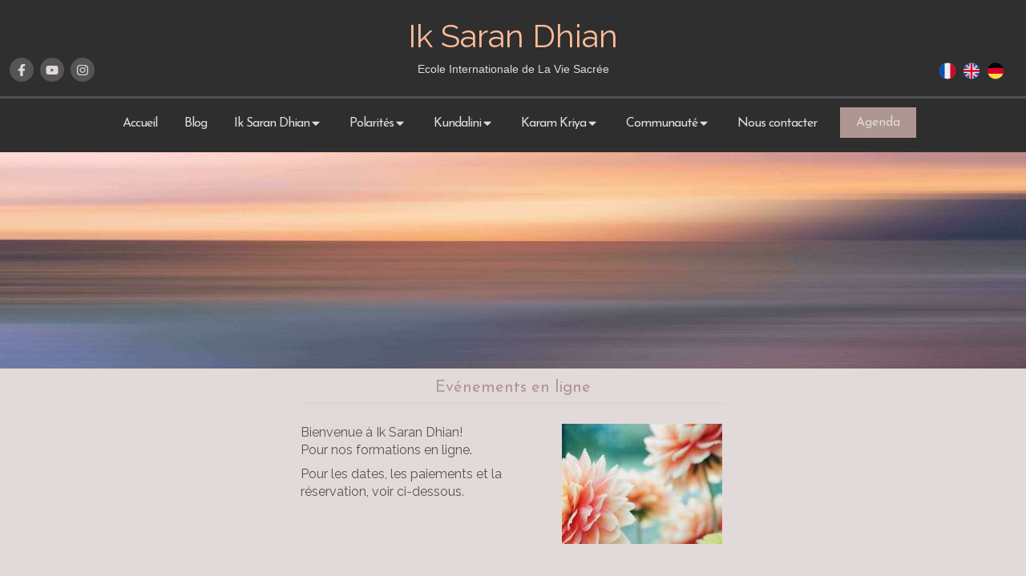

--- FILE ---
content_type: text/html; charset=utf-8
request_url: https://www.iksarandhian.com/calendrier-en-ligne
body_size: 19129
content:
<!DOCTYPE html>
<html lang="fr-FR">
  <head>
    <meta charset="utf-8">
    <meta http-equiv="X-UA-Compatible" content="IE=edge">
    <meta name="viewport" content="width=device-width, initial-scale=1.0, user-scalable=yes">

      <base href="//www.iksarandhian.com">

        <meta name="robots" content="index,follow">

        <link rel="canonical" href="https://www.iksarandhian.com/calendrier-en-ligne"/>

        <link rel="alternate" href="https://www.iksarandhian.com" hreflang="fr-FR"/>
            <link rel="alternate" href="https://iksarandhian.com/" hreflang="fr-FR"/>
            <link rel="alternate" href="https://en.iksarandhian.com/" hreflang="en-GB"/>
            <link rel="alternate" href="https://de.iksarandhian.com/" hreflang="de-DE"/>

      <link rel="alternate" href="https://en.iksarandhian.com/" hreflang="x-default"/>

      <link rel="shortcut icon" type="image/x-icon" href="https://files.sbcdnsb.com/images/brand/1763627012/1/default_favicon/favicon1.png" />

    <title>Calendrier | En ligne</title>
    <meta property="og:type" content="website">
    <meta property="og:url" content="https://www.iksarandhian.com/calendrier-en-ligne">
    <meta property="og:title" content="Calendrier | En ligne">
    <meta property="twitter:card" content="summary">
    <meta property="twitter:title" content="Calendrier | En ligne">
    <meta name="description" content="">
    <meta property="og:description" content="">
    <meta property="twitter:description" content="">

    


          
      <link rel="preload" href="https://files.sbcdnsb.com/images/vA90oDBrX-fXdS74_oOlwA/content/1607687720/1437679/1000/d4ef11985b4a59af6b7d20201002-1376600-qoer2t.jpeg" as="image" media="(max-width: 992px)"><link rel="preload" href="https://files.sbcdnsb.com/images/vA90oDBrX-fXdS74_oOlwA/content/1607687720/1437679/1200/d4ef11985b4a59af6b7d20201002-1376600-qoer2t.jpeg" as="image" media="(max-width: 1199px)"><link rel="preload" href="https://files.sbcdnsb.com/images/vA90oDBrX-fXdS74_oOlwA/content/1607687720/1437679/2000/d4ef11985b4a59af6b7d20201002-1376600-qoer2t.jpeg" as="image" media="(min-width: 1200px)">      
      <link rel="preload" href="https://files.sbcdnsb.com/images/vA90oDBrX-fXdS74_oOlwA/content/1607687720/1437679/1000/d4ef11985b4a59af6b7d20201002-1376600-qoer2t.jpeg" as="image" media="(max-width: 992px)"><link rel="preload" href="https://files.sbcdnsb.com/images/vA90oDBrX-fXdS74_oOlwA/content/1607687720/1437679/1200/d4ef11985b4a59af6b7d20201002-1376600-qoer2t.jpeg" as="image" media="(max-width: 1199px)"><link rel="preload" href="https://files.sbcdnsb.com/images/vA90oDBrX-fXdS74_oOlwA/content/1607687720/1437679/2000/d4ef11985b4a59af6b7d20201002-1376600-qoer2t.jpeg" as="image" media="(min-width: 1200px)">

    <link rel="stylesheet" href="https://assets.sbcdnsb.com/assets/application-e9a15786.css" media="all" />
    <link rel="stylesheet" href="https://assets.sbcdnsb.com/assets/app_visitor-edb3d28a.css" media="all" />
    

      <link rel="stylesheet" href="https://assets.sbcdnsb.com/assets/tool/visitor/elements/manifests/file-0ffbf112.css" media="all" /><link rel="stylesheet" href="https://assets.sbcdnsb.com/assets/tool/visitor/elements/manifests/form-7d3b3382.css" media="all" /><link rel="stylesheet" href="https://assets.sbcdnsb.com/assets/tool/visitor/elements/manifests/multilingual_menu-7f99db82.css" media="all" /><link rel="stylesheet" href="https://assets.sbcdnsb.com/assets/tool/visitor/elements/manifests/tabs_container-64ad86eb.css" media="all" /><link rel="stylesheet" href="https://assets.sbcdnsb.com/assets/tool/visitor/elements/manifests/content_box-206ea9da.css" media="all" />

    <link rel="stylesheet" href="https://assets.sbcdnsb.com/assets/themes/desktop/13/css/visitor-a0e2e3b4.css" media="all" />
    <link rel="stylesheet" href="https://assets.sbcdnsb.com/assets/themes/mobile/6/css/visitor-3794985c.css" media="only screen and (max-width: 992px)" />

      <link rel="stylesheet" media="all" href="/site/vA90oDBrX-fXdS74_oOlwA/styles/1768320528/dynamic-styles.css">

      <link rel="stylesheet" media="all" href="/styles/pages/734792/1768768014/containers-specific-styles.css">


    <meta name="csrf-param" content="authenticity_token" />
<meta name="csrf-token" content="KUA7xcR_Tiyh7Fl_0ps00o5B0aX2b-q4clvsHIyxMJfF8TR7WvFHwA60dPXXWj47Ao2EQMdOSemyhX0Z2wf5Dw" />

      <script>
        var _paq = window._paq = window._paq || [];
        _paq.push(["trackPageView"]);
        (function() {
          var u="//mtm.sbcdnsb.com/";
          _paq.push(["setTrackerUrl", u+"matomo.php"]);
          _paq.push(["setSiteId", "3353"]);
          var d=document, g=d.createElement("script"), s=d.getElementsByTagName("script")[0];
          g.type="text/javascript"; g.async=true; g.src=u+"matomo.js"; s.parentNode.insertBefore(g,s);
        })();
      </script>

      <script>
        void 0 === window._axcb && (window._axcb = []);
        window._axcb.push(function(axeptio) {
          axeptio.on("cookies:complete", function(choices) {
              if(choices.google_analytics) {
                (function(i,s,o,g,r,a,m){i["GoogleAnalyticsObject"]=r;i[r]=i[r]||function(){
                (i[r].q=i[r].q||[]).push(arguments)},i[r].l=1*new Date();a=s.createElement(o),
                m=s.getElementsByTagName(o)[0];a.async=1;a.src=g;m.parentNode.insertBefore(a,m)
                })(window,document,"script","//www.google-analytics.com/analytics.js","ga");

                  ga("create", "UA-185657557-21", {"cookieExpires": 31536000,"cookieUpdate": "false"});

                ga("send", "pageview");
              }
          });
        });
      </script>

    

    

    

    <script>window.Deferred=function(){var e=[],i=function(){if(window.jQuery&&window.jQuery.ui)for(;e.length;)e.shift()(window.jQuery);else window.setTimeout(i,250)};return i(),{execute:function(i){window.jQuery&&window.jQuery.ui?i(window.jQuery):e.push(i)}}}();</script>

      <script type="application/ld+json">
        {"@context":"https://schema.org","@type":"WebSite","name":"Ik Saran Dhian","url":"https://www.iksarandhian.com/calendrier-en-ligne"}
      </script>



  </head>
  <body class="view-visitor theme_wide menu_fixed has_header1 has_header2 has_no_aside has_footer lazyload ">
        <script>
          function loadAdwordsConversionAsyncScript() {
            var el = document.createElement("script");
            el.setAttribute("type", "text/javascript");
            el.setAttribute("src", "//www.googleadservices.com/pagead/conversion_async.js");
            document.body.append(el);
          }

          void 0 === window._axcb && (window._axcb = []);
          window._axcb.push(function(axeptio) {
            axeptio.on("cookies:complete", function(choices) {
              if(choices.google_remarketing) {
                loadAdwordsConversionAsyncScript();
              }
            });
          });
        </script>

    <div id="body-container">
      
      
      
        <nav class="menu-mobile sb-hidden-md sb-hidden-lg">
  <div class="nav-mobile">
      <ul class="mobile-menu-tabs">

    <li class="menu-mobile-element  ">


        <a class="menu-tab-element content-link" href="/">
          
          <span class="tab-content">Accueil</span>
</a>


    </li>


    <li class="menu-mobile-element  ">


        <a class="menu-tab-element content-link" href="/blog">
          
          <span class="tab-content">Blog</span>
</a>


    </li>


    <li class="menu-mobile-element menu-mobile-element-with-subfolder ">

        <div class="menu-tab-element element element-folder">
          <button class="folder-label-opener">
            <span class="open-icon"><svg version="1.1" xmlns="http://www.w3.org/2000/svg" xmlns:xlink="http://www.w3.org/1999/xlink" x="0px" y="0px"
	 viewBox="0 0 500 500" style="enable-background:new 0 0 500 500;" xml:space="preserve">
      <style type="text/css">.st0{fill:none;stroke:#000000;stroke-width:30;stroke-miterlimit:10;}</style>
      <g><line class="st0" x1="-1" y1="249.5" x2="500" y2="249.5"/></g>
      <g><line class="st0" x1="249.5" y1="0" x2="249.5" y2="499"/></g>
    </svg></span>
            <span class="close-icon" style="display: none;"><svg version="1.1" xmlns="http://www.w3.org/2000/svg" xmlns:xlink="http://www.w3.org/1999/xlink" x="0px" y="0px"
	 viewBox="0 0 500 500" style="enable-background:new 0 0 500 500;" xml:space="preserve">
      <style type="text/css">.st0{fill:none;stroke:#000000;stroke-width:30;stroke-miterlimit:10;}</style>
      <g><line class="st0" x1="-1" y1="249.5" x2="500" y2="249.5"/></g>
    </svg></span>
          </button>

          
          <span class="tab-content">Ik Saran Dhian</span>
        </div>

        <ul class="mobile-menu-tabs">

    <li class="menu-mobile-element  ">


        <a class="menu-tab-element content-link" href="/qui-sommes-nous">
          
          <span class="tab-content">Qui sommes nous ?</span>
</a>


    </li>


    <li class="menu-mobile-element  ">


        <a class="menu-tab-element content-link" href="/principes-universels">
          
          <span class="tab-content">Les principes universels</span>
</a>


    </li>


    <li class="menu-mobile-element  ">


        <a class="menu-tab-element content-link" href="/media-video">
          
          <span class="tab-content">Media &amp; Vidéo</span>
</a>


    </li>

</ul>


    </li>


    <li class="menu-mobile-element menu-mobile-element-with-subfolder ">

        <div class="menu-tab-element element element-folder">
          <button class="folder-label-opener">
            <span class="open-icon"><svg version="1.1" xmlns="http://www.w3.org/2000/svg" xmlns:xlink="http://www.w3.org/1999/xlink" x="0px" y="0px"
	 viewBox="0 0 500 500" style="enable-background:new 0 0 500 500;" xml:space="preserve">
      <style type="text/css">.st0{fill:none;stroke:#000000;stroke-width:30;stroke-miterlimit:10;}</style>
      <g><line class="st0" x1="-1" y1="249.5" x2="500" y2="249.5"/></g>
      <g><line class="st0" x1="249.5" y1="0" x2="249.5" y2="499"/></g>
    </svg></span>
            <span class="close-icon" style="display: none;"><svg version="1.1" xmlns="http://www.w3.org/2000/svg" xmlns:xlink="http://www.w3.org/1999/xlink" x="0px" y="0px"
	 viewBox="0 0 500 500" style="enable-background:new 0 0 500 500;" xml:space="preserve">
      <style type="text/css">.st0{fill:none;stroke:#000000;stroke-width:30;stroke-miterlimit:10;}</style>
      <g><line class="st0" x1="-1" y1="249.5" x2="500" y2="249.5"/></g>
    </svg></span>
          </button>

          
          <span class="tab-content">Polarités</span>
        </div>

        <ul class="mobile-menu-tabs">

    <li class="menu-mobile-element  ">


        <a class="menu-tab-element content-link" href="/enseignements-pour-femmes">
          
          <span class="tab-content">Femmes</span>
</a>


    </li>


    <li class="menu-mobile-element  ">


        <a class="menu-tab-element content-link" href="/enseignements-homme">
          
          <span class="tab-content">Hommes</span>
</a>


    </li>


    <li class="menu-mobile-element  ">


        <a class="menu-tab-element content-link" href="/enseignement-pour-couples">
          
          <span class="tab-content">Couples</span>
</a>


    </li>

</ul>


    </li>


    <li class="menu-mobile-element menu-mobile-element-with-subfolder ">

        <div class="menu-tab-element element element-folder">
          <button class="folder-label-opener">
            <span class="open-icon"><svg version="1.1" xmlns="http://www.w3.org/2000/svg" xmlns:xlink="http://www.w3.org/1999/xlink" x="0px" y="0px"
	 viewBox="0 0 500 500" style="enable-background:new 0 0 500 500;" xml:space="preserve">
      <style type="text/css">.st0{fill:none;stroke:#000000;stroke-width:30;stroke-miterlimit:10;}</style>
      <g><line class="st0" x1="-1" y1="249.5" x2="500" y2="249.5"/></g>
      <g><line class="st0" x1="249.5" y1="0" x2="249.5" y2="499"/></g>
    </svg></span>
            <span class="close-icon" style="display: none;"><svg version="1.1" xmlns="http://www.w3.org/2000/svg" xmlns:xlink="http://www.w3.org/1999/xlink" x="0px" y="0px"
	 viewBox="0 0 500 500" style="enable-background:new 0 0 500 500;" xml:space="preserve">
      <style type="text/css">.st0{fill:none;stroke:#000000;stroke-width:30;stroke-miterlimit:10;}</style>
      <g><line class="st0" x1="-1" y1="249.5" x2="500" y2="249.5"/></g>
    </svg></span>
          </button>

          
          <span class="tab-content">Kundalini</span>
        </div>

        <ul class="mobile-menu-tabs">

    <li class="menu-mobile-element  ">


        <a class="menu-tab-element content-link" href="/kundalini-yoga">
          
          <span class="tab-content">Le Kundalini Yoga</span>
</a>


    </li>


    <li class="menu-mobile-element  ">


        <a class="menu-tab-element content-link" href="/kundalini-formation-professeur-niveau-1">
          
          <span class="tab-content">Formation de Professeur - Niveau 1 </span>
</a>


    </li>


    <li class="menu-mobile-element  ">


        <a class="menu-tab-element content-link" href="/kundalini-formation-professeur-niveau-2">
          
          <span class="tab-content">Formation de Professeur - Niveau 2</span>
</a>


    </li>


    <li class="menu-mobile-element  ">


        <a class="menu-tab-element content-link" href="/21-etapes-de-la-meditation">
          
          <span class="tab-content">21 Etapes de Méditation</span>
</a>


    </li>

</ul>


    </li>


    <li class="menu-mobile-element menu-mobile-element-with-subfolder ">

        <div class="menu-tab-element element element-folder">
          <button class="folder-label-opener">
            <span class="open-icon"><svg version="1.1" xmlns="http://www.w3.org/2000/svg" xmlns:xlink="http://www.w3.org/1999/xlink" x="0px" y="0px"
	 viewBox="0 0 500 500" style="enable-background:new 0 0 500 500;" xml:space="preserve">
      <style type="text/css">.st0{fill:none;stroke:#000000;stroke-width:30;stroke-miterlimit:10;}</style>
      <g><line class="st0" x1="-1" y1="249.5" x2="500" y2="249.5"/></g>
      <g><line class="st0" x1="249.5" y1="0" x2="249.5" y2="499"/></g>
    </svg></span>
            <span class="close-icon" style="display: none;"><svg version="1.1" xmlns="http://www.w3.org/2000/svg" xmlns:xlink="http://www.w3.org/1999/xlink" x="0px" y="0px"
	 viewBox="0 0 500 500" style="enable-background:new 0 0 500 500;" xml:space="preserve">
      <style type="text/css">.st0{fill:none;stroke:#000000;stroke-width:30;stroke-miterlimit:10;}</style>
      <g><line class="st0" x1="-1" y1="249.5" x2="500" y2="249.5"/></g>
    </svg></span>
          </button>

          
          <span class="tab-content">Karam Kriya</span>
        </div>

        <ul class="mobile-menu-tabs">

    <li class="menu-mobile-element  ">


        <a class="menu-tab-element content-link" href="/numerologie-sacree">
          
          <span class="tab-content">Karam Kriya</span>
</a>


    </li>


    <li class="menu-mobile-element  ">


        <a class="menu-tab-element content-link" href="/karam-kriya-pour-kundalini-yoga">
          
          <span class="tab-content">Karam Kriya pour Kundalini Yoga</span>
</a>


    </li>


    <li class="menu-mobile-element  ">


        <a class="menu-tab-element content-link" href="/formation-de-consultant-en-karam-kriya-en-france">
          
          <span class="tab-content">Formation de Karam Kriya Consultancy</span>
</a>


    </li>

</ul>


    </li>


    <li class="menu-mobile-element menu-mobile-element-with-subfolder ">

        <div class="menu-tab-element element element-folder">
          <button class="folder-label-opener">
            <span class="open-icon"><svg version="1.1" xmlns="http://www.w3.org/2000/svg" xmlns:xlink="http://www.w3.org/1999/xlink" x="0px" y="0px"
	 viewBox="0 0 500 500" style="enable-background:new 0 0 500 500;" xml:space="preserve">
      <style type="text/css">.st0{fill:none;stroke:#000000;stroke-width:30;stroke-miterlimit:10;}</style>
      <g><line class="st0" x1="-1" y1="249.5" x2="500" y2="249.5"/></g>
      <g><line class="st0" x1="249.5" y1="0" x2="249.5" y2="499"/></g>
    </svg></span>
            <span class="close-icon" style="display: none;"><svg version="1.1" xmlns="http://www.w3.org/2000/svg" xmlns:xlink="http://www.w3.org/1999/xlink" x="0px" y="0px"
	 viewBox="0 0 500 500" style="enable-background:new 0 0 500 500;" xml:space="preserve">
      <style type="text/css">.st0{fill:none;stroke:#000000;stroke-width:30;stroke-miterlimit:10;}</style>
      <g><line class="st0" x1="-1" y1="249.5" x2="500" y2="249.5"/></g>
    </svg></span>
          </button>

          
          <span class="tab-content">Communauté</span>
        </div>

        <ul class="mobile-menu-tabs">

    <li class="menu-mobile-element  ">


        <a class="menu-tab-element content-link" href="/le-son-sacre">
          
          <span class="tab-content">Le yoga du Son</span>
</a>


    </li>


    <li class="menu-mobile-element  ">


        <a class="menu-tab-element content-link" href="/vie-consciente">
          
          <span class="tab-content">La vie consciente</span>
</a>


    </li>


    <li class="menu-mobile-element  ">


        <a class="menu-tab-element content-link" href="/la-source-ashram">
          
          <span class="tab-content">Ashram</span>
</a>


    </li>


    <li class="menu-mobile-element  ">


        <a class="menu-tab-element content-link" href="/oeuvres-charitables">
          
          <span class="tab-content">Oeuvres charitables</span>
</a>


    </li>

</ul>


    </li>


    <li class="menu-mobile-element  ">


        <a class="menu-tab-element content-link" href="/contact-ik-saran-dhian-yoga">
          
          <span class="tab-content">Nous contacter</span>
</a>


    </li>


    <li class="menu-mobile-element  ">


        <a class="menu-tab-element content-link" href="/#calendrier_1321847">
          
          <span class="tab-content">Agenda</span>
</a>


    </li>

</ul>
  
  </div>
  <div class="mobile-subdata">
    <div class="mobile-multilingual-menu">
      <div class="element element-multilingual-menu"><a class="element-link link-text link-text-light" hreflang="fr-FR" title="Français" href="https://iksarandhian.com/">Français</a><a class="element-link link-text link-text-light" hreflang="en-GB" title="English" href="https://en.iksarandhian.com/">English</a><a class="element-link link-text link-text-light" hreflang="de-DE" title="Deutsch" href="https://de.iksarandhian.com/">Deutsch</a></div>    
    </div>
    <div class="mobile-socials">
      <div class="element element-social-links-group sb-vi-text-center"><div class="link-buttons-skin-circle color-type-skin_4">
<a class="element-social-item element-social-facebook circle sb-vi-tooltip sb-vi-tooltip-top" title="Facebook" target="_blank" rel="me noopener" href="https://www.facebook.com/Iksarandhiankundaliniyoga/?__xts__[0]=68.ARCwjS59iLbMX7HYspEV2XLo"><i><svg xmlns="http://www.w3.org/2000/svg" height="1em" viewBox="0 0 320 512"><path d="M279.14 288l14.22-92.66h-88.91v-60.13c0-25.35 12.42-50.06 52.24-50.06h40.42V6.26S260.43 0 225.36 0c-73.22 0-121.08 44.38-121.08 124.72v70.62H22.89V288h81.39v224h100.17V288z"/></svg></i></a>









<a class="element-social-item element-social-youtube circle sb-vi-tooltip sb-vi-tooltip-top" title="Youtube" target="_blank" rel="me noopener" href="https://www.youtube.com/channel/UCwrLlbFBxbobIH2Hsyt8J-w"><i><svg xmlns="http://www.w3.org/2000/svg" height="1em" viewBox="0 0 576 512"><path d="M549.655 124.083c-6.281-23.65-24.787-42.276-48.284-48.597C458.781 64 288 64 288 64S117.22 64 74.629 75.486c-23.497 6.322-42.003 24.947-48.284 48.597-11.412 42.867-11.412 132.305-11.412 132.305s0 89.438 11.412 132.305c6.281 23.65 24.787 41.5 48.284 47.821C117.22 448 288 448 288 448s170.78 0 213.371-11.486c23.497-6.321 42.003-24.171 48.284-47.821 11.412-42.867 11.412-132.305 11.412-132.305s0-89.438-11.412-132.305zm-317.51 213.508V175.185l142.739 81.205-142.739 81.201z"/></svg></i></a>

<a class="element-social-item element-social-instagram circle sb-vi-tooltip sb-vi-tooltip-top" title="Instagram" target="_blank" rel="me noopener" href="https://www.instagram.com/iksarandhian/"><i><svg xmlns="http://www.w3.org/2000/svg" height="1em" viewBox="0 0 448 512"><path d="M224.1 141c-63.6 0-114.9 51.3-114.9 114.9s51.3 114.9 114.9 114.9S339 319.5 339 255.9 287.7 141 224.1 141zm0 189.6c-41.1 0-74.7-33.5-74.7-74.7s33.5-74.7 74.7-74.7 74.7 33.5 74.7 74.7-33.6 74.7-74.7 74.7zm146.4-194.3c0 14.9-12 26.8-26.8 26.8-14.9 0-26.8-12-26.8-26.8s12-26.8 26.8-26.8 26.8 12 26.8 26.8zm76.1 27.2c-1.7-35.9-9.9-67.7-36.2-93.9-26.2-26.2-58-34.4-93.9-36.2-37-2.1-147.9-2.1-184.9 0-35.8 1.7-67.6 9.9-93.9 36.1s-34.4 58-36.2 93.9c-2.1 37-2.1 147.9 0 184.9 1.7 35.9 9.9 67.7 36.2 93.9s58 34.4 93.9 36.2c37 2.1 147.9 2.1 184.9 0 35.9-1.7 67.7-9.9 93.9-36.2 26.2-26.2 34.4-58 36.2-93.9 2.1-37 2.1-147.8 0-184.8zM398.8 388c-7.8 19.6-22.9 34.7-42.6 42.6-29.5 11.7-99.5 9-132.1 9s-102.7 2.6-132.1-9c-19.6-7.8-34.7-22.9-42.6-42.6-11.7-29.5-9-99.5-9-132.1s-2.6-102.7 9-132.1c7.8-19.6 22.9-34.7 42.6-42.6 29.5-11.7 99.5-9 132.1-9s102.7-2.6 132.1 9c19.6 7.8 34.7 22.9 42.6 42.6 11.7 29.5 9 99.5 9 132.1s2.7 102.7-9 132.1z"/></svg></i></a>










</div>
</div>    
    </div>
  </div>
</nav>
  <nav class="mobile-bottom-bar clearfix sb-hidden-md sb-hidden-lg">
  <ul class="pull-left">
    <li>
      <a title="Appeler" class="cta-mobile with-label phone-number-display-conversion-tracking" data-ajax-url="/api-website-feature/conversions/phone_number_display/create" data-conversion-options="{&quot;phoneNumber&quot;:&quot;tel:0033662416252&quot;,&quot;popupId&quot;:null}" data-conversions-options="{&quot;phoneNumber&quot;:&quot;tel:0033662416252&quot;,&quot;popupId&quot;:null}" href="tel:0033662416252"><span class="svg-container"><svg xmlns="http://www.w3.org/2000/svg" viewBox="0 0 1792 1792"><path d="M1600 1240q0 27-10 70.5t-21 68.5q-21 50-122 106-94 51-186 51-27 0-53-3.5t-57.5-12.5-47-14.5-55.5-20.5-49-18q-98-35-175-83-127-79-264-216t-216-264q-48-77-83-175-3-9-18-49t-20.5-55.5-14.5-47-12.5-57.5-3.5-53q0-92 51-186 56-101 106-122 25-11 68.5-21t70.5-10q14 0 21 3 18 6 53 76 11 19 30 54t35 63.5 31 53.5q3 4 17.5 25t21.5 35.5 7 28.5q0 20-28.5 50t-62 55-62 53-28.5 46q0 9 5 22.5t8.5 20.5 14 24 11.5 19q76 137 174 235t235 174q2 1 19 11.5t24 14 20.5 8.5 22.5 5q18 0 46-28.5t53-62 55-62 50-28.5q14 0 28.5 7t35.5 21.5 25 17.5q25 15 53.5 31t63.5 35 54 30q70 35 76 53 3 7 3 21z" /></svg></span><span>Appeler</span></a>
    </li>
  </ul>    
  <button class="mobile-menu-button-open" aria-label="mobile-menu-button">
    <span class="text-open"><svg version="1.1" xmlns="http://www.w3.org/2000/svg" xmlns:xlink="http://www.w3.org/1999/xlink" x="0px" y="0px"
    	 viewBox="0 0 500 500" style="enable-background:new 0 0 500 500;" xml:space="preserve">
      <style type="text/css">.st0{fill:none;stroke:#000000;stroke-width:30;stroke-miterlimit:10;}</style>
      <g><line class="st0" x1="0.76" y1="248.82" x2="499.24" y2="250.18"/></g>
      <g><line class="st0" x1="0.85" y1="94.63" x2="499.33" y2="96"/></g>
      <g><line class="st0" x1="0.67" y1="403" x2="499.15" y2="404.37"/></g>
    </svg></span><span class="text-close"><svg version="1.1" xmlns="http://www.w3.org/2000/svg" xmlns:xlink="http://www.w3.org/1999/xlink" x="0px" y="0px"
	 viewBox="0 0 500 500" style="enable-background:new 0 0 500 500;" xml:space="preserve">
      <style type="text/css">.st0{fill:none;stroke:#000000;stroke-width:30;stroke-miterlimit:10;}</style>
      <g><line class="st0" x1="14" y1="14" x2="485" y2="485"/></g>
      <g><line class="st0" x1="485" y1="14" x2="14" y2="485"/></g>
    </svg></span>
  </button>
  <ul class="pull-right">
    <li>
      <a title="Contact" class="cta-mobile with-label content-link" href="/contact-ik-saran-dhian-yoga"><span class="svg-container"><svg xmlns="http://www.w3.org/2000/svg" viewBox="0 0 1792 1792"><path d="M1152 640q0-106-75-181t-181-75-181 75-75 181 75 181 181 75 181-75 75-181zm256 0q0 109-33 179l-364 774q-16 33-47.5 52t-67.5 19-67.5-19-46.5-52l-365-774q-33-70-33-179 0-212 150-362t362-150 362 150 150 362z" /></svg></span><span>Contact</span></a>
    </li>
  </ul>
</nav>



<div class="sb-container-fluid" id="body-container-inner">
      <header class="header-mobile sb-hidden-md sb-hidden-lg clearfix">
  <div class="header-mobile-logo">
    <a href="/"><div class="element element-business-logo"><img title="Logo Ik Saran Dhian" alt="Logo Ik Saran Dhian" style="max-width: 100%;" width="577.0" height="433.0" src="https://files.sbcdnsb.com/images/vA90oDBrX-fXdS74_oOlwA/businesses/1642062974/isd_logo_-_copie-001-removebg-preview.png" /></div></a>
  </div>
  <div class="header-mobile-titles">
      <div class="header-mobile-title"><strong><span>Ik Saran Dhian</span></strong></div>
      <div class="header-mobile-subtitle"><strong><span>Ecole Internationale de La Vie Sacrée</span></strong></div>
  </div>
</header>



<div class="sb-hidden-xs sb-hidden-sm container-dark" id="header1"><div class="sb-row sb-hidden-xs sb-hidden-sm"><div class="sb-col sb-col-sm"><div id="container_21448258" class="sb-bloc sb-bloc-level-3 resizable-y bloc-element-absolute-container mobile-adapt-height-to-content  " style="height: 120px;"><div id="container_21448258_inner" style="" class="sb-bloc-inner container_21448258_inner container-dark background-color-before-c-6"><div class="element element-absolute-container"><div class="tree-container"><div id="container_21448255" class="sb-bloc-alignment-wrapper  sb-bloc-alignment-h sb-bloc-alignment-h-center  "><div class="sb-bloc sb-bloc-level-3 sb-bloc-position-absolute header1-title bloc-element-title" style="top: 6.15385%;left: 0.0%;"><div id="container_21448255_inner" style="margin: 10px 10px 10px 10px;" class="sb-bloc-inner container_21448255_inner"><div class="element element-title theme-skin"><strong><span class="element-title-inner">Ik Saran Dhian</span></strong></div></div></div></div><div id="container_43944817" class="sb-bloc sb-bloc-level-3 sb-bloc-position-absolute bloc-element-social-links-group  " style="top: 50.013%;left: 0.0%;"><div id="container_43944817_inner" style="margin: 10px 10px 10px 10px;" class="sb-bloc-inner container_43944817_inner container-light"><div class="element element-social-links-group social-links-group-sm sb-vi-text-center sb-vi-mobile-text-center"><div class="link-buttons-skin-circle color-type-skin_3">
<a class="element-social-item element-social-facebook circle sb-vi-tooltip sb-vi-tooltip-top" title="Facebook" target="_blank" rel="me noopener" href="https://www.facebook.com/Iksarandhiankundaliniyoga/?__xts__[0]=68.ARCwjS59iLbMX7HYspEV2XLo"><i><svg xmlns="http://www.w3.org/2000/svg" height="1em" viewBox="0 0 320 512"><path d="M279.14 288l14.22-92.66h-88.91v-60.13c0-25.35 12.42-50.06 52.24-50.06h40.42V6.26S260.43 0 225.36 0c-73.22 0-121.08 44.38-121.08 124.72v70.62H22.89V288h81.39v224h100.17V288z"/></svg></i></a>









<a class="element-social-item element-social-youtube circle sb-vi-tooltip sb-vi-tooltip-top" title="Youtube" target="_blank" rel="me noopener" href="https://www.youtube.com/channel/UCwrLlbFBxbobIH2Hsyt8J-w"><i><svg xmlns="http://www.w3.org/2000/svg" height="1em" viewBox="0 0 576 512"><path d="M549.655 124.083c-6.281-23.65-24.787-42.276-48.284-48.597C458.781 64 288 64 288 64S117.22 64 74.629 75.486c-23.497 6.322-42.003 24.947-48.284 48.597-11.412 42.867-11.412 132.305-11.412 132.305s0 89.438 11.412 132.305c6.281 23.65 24.787 41.5 48.284 47.821C117.22 448 288 448 288 448s170.78 0 213.371-11.486c23.497-6.321 42.003-24.171 48.284-47.821 11.412-42.867 11.412-132.305 11.412-132.305s0-89.438-11.412-132.305zm-317.51 213.508V175.185l142.739 81.205-142.739 81.201z"/></svg></i></a>

<a class="element-social-item element-social-instagram circle sb-vi-tooltip sb-vi-tooltip-top" title="Instagram" target="_blank" rel="me noopener" href="https://www.instagram.com/iksarandhian/"><i><svg xmlns="http://www.w3.org/2000/svg" height="1em" viewBox="0 0 448 512"><path d="M224.1 141c-63.6 0-114.9 51.3-114.9 114.9s51.3 114.9 114.9 114.9S339 319.5 339 255.9 287.7 141 224.1 141zm0 189.6c-41.1 0-74.7-33.5-74.7-74.7s33.5-74.7 74.7-74.7 74.7 33.5 74.7 74.7-33.6 74.7-74.7 74.7zm146.4-194.3c0 14.9-12 26.8-26.8 26.8-14.9 0-26.8-12-26.8-26.8s12-26.8 26.8-26.8 26.8 12 26.8 26.8zm76.1 27.2c-1.7-35.9-9.9-67.7-36.2-93.9-26.2-26.2-58-34.4-93.9-36.2-37-2.1-147.9-2.1-184.9 0-35.8 1.7-67.6 9.9-93.9 36.1s-34.4 58-36.2 93.9c-2.1 37-2.1 147.9 0 184.9 1.7 35.9 9.9 67.7 36.2 93.9s58 34.4 93.9 36.2c37 2.1 147.9 2.1 184.9 0 35.9-1.7 67.7-9.9 93.9-36.2 26.2-26.2 34.4-58 36.2-93.9 2.1-37 2.1-147.8 0-184.8zM398.8 388c-7.8 19.6-22.9 34.7-42.6 42.6-29.5 11.7-99.5 9-132.1 9s-102.7 2.6-132.1-9c-19.6-7.8-34.7-22.9-42.6-42.6-11.7-29.5-9-99.5-9-132.1s-2.6-102.7 9-132.1c7.8-19.6 22.9-34.7 42.6-42.6 29.5-11.7 99.5-9 132.1-9s102.7-2.6 132.1 9c19.6 7.8 34.7 22.9 42.6 42.6 11.7 29.5 9 99.5 9 132.1s2.7 102.7-9 132.1z"/></svg></i></a>










</div>
</div></div></div><div id="container_21448256" class="sb-bloc-alignment-wrapper  sb-bloc-alignment-h sb-bloc-alignment-h-center  "><div class="sb-bloc sb-bloc-level-3 sb-bloc-position-absolute header1-subtitle bloc-element-title" style="top: 62.3077%;left: 0.0%;"><div id="container_21448256_inner" style="margin: 0px 10px 10px 10px;" class="sb-bloc-inner container_21448256_inner"><div class="element element-title theme-skin"><strong><span class="element-title-inner">Ecole Internationale de La Vie Sacrée</span></strong></div></div></div></div><div id="container_43944813" class="sb-bloc sb-bloc-level-3 sb-bloc-position-absolute bloc-element-multilingual-menu  " style="--element-animated-columns-flex-basis:9.20635%;width: 9.20635%;top: 55.0%;left: 90.7936%;"><div id="container_43944813_inner" style="margin: 10px 10px 10px 10px;" class="sb-bloc-inner container_43944813_inner"><div class="element element-multilingual-menu"><a hreflang="fr-FR" title="Français" href="https://iksarandhian.com/"><img title="Français" alt="Français" width="20" height="20" src="https://assets.sbcdnsb.com/assets/tool/visitor/country_flags/rounded/france-a74cf79a.svg" /></a><a hreflang="en-GB" title="English" href="https://en.iksarandhian.com/"><img title="English" alt="English" width="20" height="20" src="https://assets.sbcdnsb.com/assets/tool/visitor/country_flags/rounded/united-kingdom-2489cc49.svg" /></a><a hreflang="de-DE" title="Deutsch" href="https://de.iksarandhian.com/"><img title="Deutsch" alt="Deutsch" width="20" height="20" src="https://assets.sbcdnsb.com/assets/tool/visitor/country_flags/rounded/germany-8cc7f5f6.svg" /></a></div></div></div></div></div></div></div>
</div></div></div><div class="container-dark has-title has-subtitle" id="header_wrapper"><div class="" id="menu"><div class="sb-row sb-hidden-xs sb-hidden-sm"><div class="sb-col sb-col-sm"><div id="container_21448250" class="sb-bloc sb-bloc-level-3 bloc-element-menu  " style=""><div class="element element-menu sb-vi-mobile-text-center true text-only"><div class=" menu-horizontal">
<div class="menu-level-container menu-level-0">
  <ul class="menu-tabs sb-row media-query">

        <li class="menu-tab-container sb-col">
          <div class="menu-tab">
            

              <a class="menu-tab-element  link-text link-text-dark  content-link" title="Accueil" href="/">

                <span class="tab-content" style=''>

                    <span class="title">Accueil</span>
                </span>

</a>

          </div>
        </li>

        <li class="menu-tab-container sb-col">
          <div class="menu-tab">
            

              <a class="menu-tab-element  link-text link-text-dark  content-link" title="Blog" href="/blog">

                <span class="tab-content" style=''>

                    <span class="title">Blog</span>
                </span>

</a>

          </div>
        </li>

        <li class="menu-tab-container sb-col">
          <div class="menu-tab">
            
              <div class="menu-tab-element element-folder  link-text link-text-dark">
                <span class="tab-content" style="">

                    <span class="title">Ik Saran Dhian</span>
                </span>

                <span class="tab-arrows">
                  <span class="caret-right"><span class="svg-container"><svg xmlns="http://www.w3.org/2000/svg" viewBox="0 0 1792 1792"><path d="M1152 896q0 26-19 45l-448 448q-19 19-45 19t-45-19-19-45v-896q0-26 19-45t45-19 45 19l448 448q19 19 19 45z" /></svg></span></span>
                  <span class="caret-down"><span class="svg-container"><svg xmlns="http://www.w3.org/2000/svg" viewBox="0 0 1792 1792"><path d="M1408 704q0 26-19 45l-448 448q-19 19-45 19t-45-19l-448-448q-19-19-19-45t19-45 45-19h896q26 0 45 19t19 45z" /></svg></span></span>
                </span>
              </div>

          </div>
            
<div class="menu-level-container menu-level-1">
  <ul class="menu-tabs sb-row media-query">

        <li class="menu-tab-container sb-col">
          <div class="menu-tab">
            

              <a class="menu-tab-element  link-text link-text-dark  content-link" title="Qui sommes nous ?" href="/qui-sommes-nous">

                <span class="tab-content" style=''>

                    <span class="title">Qui sommes nous ?</span>
                </span>

</a>

          </div>
        </li>

        <li class="menu-tab-container sb-col">
          <div class="menu-tab">
            

              <a class="menu-tab-element  link-text link-text-dark  content-link" title="Les principes universels" href="/principes-universels">

                <span class="tab-content" style=''>

                    <span class="title">Les principes universels</span>
                </span>

</a>

          </div>
        </li>

        <li class="menu-tab-container sb-col">
          <div class="menu-tab">
            

              <a class="menu-tab-element  link-text link-text-dark  content-link" title="Media &amp; Vidéo" href="/media-video">

                <span class="tab-content" style=''>

                    <span class="title">Media &amp; Vidéo</span>
                </span>

</a>

          </div>
        </li>
  </ul>
</div>

        </li>

        <li class="menu-tab-container sb-col">
          <div class="menu-tab">
            
              <div class="menu-tab-element element-folder  link-text link-text-dark">
                <span class="tab-content" style="">

                    <span class="title">Polarités</span>
                </span>

                <span class="tab-arrows">
                  <span class="caret-right"><span class="svg-container"><svg xmlns="http://www.w3.org/2000/svg" viewBox="0 0 1792 1792"><path d="M1152 896q0 26-19 45l-448 448q-19 19-45 19t-45-19-19-45v-896q0-26 19-45t45-19 45 19l448 448q19 19 19 45z" /></svg></span></span>
                  <span class="caret-down"><span class="svg-container"><svg xmlns="http://www.w3.org/2000/svg" viewBox="0 0 1792 1792"><path d="M1408 704q0 26-19 45l-448 448q-19 19-45 19t-45-19l-448-448q-19-19-19-45t19-45 45-19h896q26 0 45 19t19 45z" /></svg></span></span>
                </span>
              </div>

          </div>
            
<div class="menu-level-container menu-level-1">
  <ul class="menu-tabs sb-row media-query">

        <li class="menu-tab-container sb-col">
          <div class="menu-tab">
            

              <a class="menu-tab-element  link-text link-text-dark  content-link" title="Femmes" href="/enseignements-pour-femmes">

                <span class="tab-content" style=''>

                    <span class="title">Femmes</span>
                </span>

</a>

          </div>
        </li>

        <li class="menu-tab-container sb-col">
          <div class="menu-tab">
            

              <a class="menu-tab-element  link-text link-text-dark  content-link" title="Hommes" href="/enseignements-homme">

                <span class="tab-content" style=''>

                    <span class="title">Hommes</span>
                </span>

</a>

          </div>
        </li>

        <li class="menu-tab-container sb-col">
          <div class="menu-tab">
            

              <a class="menu-tab-element  link-text link-text-dark  content-link" title="Couples" href="/enseignement-pour-couples">

                <span class="tab-content" style=''>

                    <span class="title">Couples</span>
                </span>

</a>

          </div>
        </li>
  </ul>
</div>

        </li>

        <li class="menu-tab-container sb-col">
          <div class="menu-tab">
            
              <div class="menu-tab-element element-folder  link-text link-text-dark">
                <span class="tab-content" style="">

                    <span class="title">Kundalini</span>
                </span>

                <span class="tab-arrows">
                  <span class="caret-right"><span class="svg-container"><svg xmlns="http://www.w3.org/2000/svg" viewBox="0 0 1792 1792"><path d="M1152 896q0 26-19 45l-448 448q-19 19-45 19t-45-19-19-45v-896q0-26 19-45t45-19 45 19l448 448q19 19 19 45z" /></svg></span></span>
                  <span class="caret-down"><span class="svg-container"><svg xmlns="http://www.w3.org/2000/svg" viewBox="0 0 1792 1792"><path d="M1408 704q0 26-19 45l-448 448q-19 19-45 19t-45-19l-448-448q-19-19-19-45t19-45 45-19h896q26 0 45 19t19 45z" /></svg></span></span>
                </span>
              </div>

          </div>
            
<div class="menu-level-container menu-level-1">
  <ul class="menu-tabs sb-row media-query">

        <li class="menu-tab-container sb-col">
          <div class="menu-tab">
            

              <a class="menu-tab-element  link-text link-text-dark  content-link" title="Le Kundalini Yoga" href="/kundalini-yoga">

                <span class="tab-content" style=''>

                    <span class="title">Le Kundalini Yoga</span>
                </span>

</a>

          </div>
        </li>

        <li class="menu-tab-container sb-col">
          <div class="menu-tab">
            

              <a class="menu-tab-element  link-text link-text-dark  content-link" title="Formation de Professeur - Niveau 1 " href="/kundalini-formation-professeur-niveau-1">

                <span class="tab-content" style=''>

                    <span class="title">Formation de Professeur - Niveau 1 </span>
                </span>

</a>

          </div>
        </li>

        <li class="menu-tab-container sb-col">
          <div class="menu-tab">
            

              <a class="menu-tab-element  link-text link-text-dark  content-link" title="Formation de Professeur - Niveau 2" href="/kundalini-formation-professeur-niveau-2">

                <span class="tab-content" style=''>

                    <span class="title">Formation de Professeur - Niveau 2</span>
                </span>

</a>

          </div>
        </li>

        <li class="menu-tab-container sb-col">
          <div class="menu-tab">
            

              <a class="menu-tab-element  link-text link-text-dark  content-link" title="21 Etapes de Méditation" href="/21-etapes-de-la-meditation">

                <span class="tab-content" style=''>

                    <span class="title">21 Etapes de Méditation</span>
                </span>

</a>

          </div>
        </li>
  </ul>
</div>

        </li>

        <li class="menu-tab-container sb-col">
          <div class="menu-tab">
            
              <div class="menu-tab-element element-folder  link-text link-text-dark">
                <span class="tab-content" style="">

                    <span class="title">Karam Kriya</span>
                </span>

                <span class="tab-arrows">
                  <span class="caret-right"><span class="svg-container"><svg xmlns="http://www.w3.org/2000/svg" viewBox="0 0 1792 1792"><path d="M1152 896q0 26-19 45l-448 448q-19 19-45 19t-45-19-19-45v-896q0-26 19-45t45-19 45 19l448 448q19 19 19 45z" /></svg></span></span>
                  <span class="caret-down"><span class="svg-container"><svg xmlns="http://www.w3.org/2000/svg" viewBox="0 0 1792 1792"><path d="M1408 704q0 26-19 45l-448 448q-19 19-45 19t-45-19l-448-448q-19-19-19-45t19-45 45-19h896q26 0 45 19t19 45z" /></svg></span></span>
                </span>
              </div>

          </div>
            
<div class="menu-level-container menu-level-1">
  <ul class="menu-tabs sb-row media-query">

        <li class="menu-tab-container sb-col">
          <div class="menu-tab">
            

              <a class="menu-tab-element  link-text link-text-dark  content-link" title="Karam Kriya" href="/numerologie-sacree">

                <span class="tab-content" style=''>

                    <span class="title">Karam Kriya</span>
                </span>

</a>

          </div>
        </li>

        <li class="menu-tab-container sb-col">
          <div class="menu-tab">
            

              <a class="menu-tab-element  link-text link-text-dark  content-link" title="Karam Kriya pour Kundalini Yoga" href="/karam-kriya-pour-kundalini-yoga">

                <span class="tab-content" style=''>

                    <span class="title">Karam Kriya pour Kundalini Yoga</span>
                </span>

</a>

          </div>
        </li>

        <li class="menu-tab-container sb-col">
          <div class="menu-tab">
            

              <a class="menu-tab-element  link-text link-text-dark  content-link" title="Formation de Karam Kriya Consultancy" href="/formation-de-consultant-en-karam-kriya-en-france">

                <span class="tab-content" style=''>

                    <span class="title">Formation de Karam Kriya Consultancy</span>
                </span>

</a>

          </div>
        </li>
  </ul>
</div>

        </li>

        <li class="menu-tab-container sb-col">
          <div class="menu-tab">
            
              <div class="menu-tab-element element-folder  link-text link-text-dark">
                <span class="tab-content" style="">

                    <span class="title">Communauté</span>
                </span>

                <span class="tab-arrows">
                  <span class="caret-right"><span class="svg-container"><svg xmlns="http://www.w3.org/2000/svg" viewBox="0 0 1792 1792"><path d="M1152 896q0 26-19 45l-448 448q-19 19-45 19t-45-19-19-45v-896q0-26 19-45t45-19 45 19l448 448q19 19 19 45z" /></svg></span></span>
                  <span class="caret-down"><span class="svg-container"><svg xmlns="http://www.w3.org/2000/svg" viewBox="0 0 1792 1792"><path d="M1408 704q0 26-19 45l-448 448q-19 19-45 19t-45-19l-448-448q-19-19-19-45t19-45 45-19h896q26 0 45 19t19 45z" /></svg></span></span>
                </span>
              </div>

          </div>
            
<div class="menu-level-container menu-level-1">
  <ul class="menu-tabs sb-row media-query">

        <li class="menu-tab-container sb-col">
          <div class="menu-tab">
            

              <a class="menu-tab-element  link-text link-text-dark  content-link" title="Le yoga du Son" href="/le-son-sacre">

                <span class="tab-content" style=''>

                    <span class="title">Le yoga du Son</span>
                </span>

</a>

          </div>
        </li>

        <li class="menu-tab-container sb-col">
          <div class="menu-tab">
            

              <a class="menu-tab-element  link-text link-text-dark  content-link" title="La vie consciente" href="/vie-consciente">

                <span class="tab-content" style=''>

                    <span class="title">La vie consciente</span>
                </span>

</a>

          </div>
        </li>

        <li class="menu-tab-container sb-col">
          <div class="menu-tab">
            

              <a class="menu-tab-element  link-text link-text-dark  content-link" title="Ashram" href="/la-source-ashram">

                <span class="tab-content" style=''>

                    <span class="title">Ashram</span>
                </span>

</a>

          </div>
        </li>

        <li class="menu-tab-container sb-col">
          <div class="menu-tab">
            

              <a class="menu-tab-element  link-text link-text-dark  content-link" title="Oeuvres charitables" href="/oeuvres-charitables">

                <span class="tab-content" style=''>

                    <span class="title">Oeuvres charitables</span>
                </span>

</a>

          </div>
        </li>
  </ul>
</div>

        </li>

        <li class="menu-tab-container sb-col">
          <div class="menu-tab">
            

              <a class="menu-tab-element  link-text link-text-dark  content-link" title="Nous contacter" href="/contact-ik-saran-dhian-yoga">

                <span class="tab-content" style=''>

                    <span class="title">Nous contacter</span>
                </span>

</a>

          </div>
        </li>

        <li class="menu-tab-container sb-col main-menu-button-container">
          <div class="element-link">
            

              <a class="sb-vi-btn sb-vi-btn-md skin_1  link-text link-text-dark  content-link" title="Agenda" href="/#calendrier_1321847">

                <span class="tab-content" style=''>

                    <span class="title">Agenda</span>
                </span>

</a>

          </div>
        </li>
  </ul>
</div>
</div></div></div>
</div></div></div><div class="" id="header2"><div id="container_21448252" class="sb-bloc sb-bloc-level-3 resizable-y bloc-element-absolute-container mobile-adapt-height-to-content  " style="height: 270px;"><div id="container_21448252_inner" style="" class="sb-bloc-inner container_21448252_inner container-dark bg-imaged"><div class="element element-absolute-container"><div class="tree-container"></div></div></div></div>
</div></div><div class="container-light sb-row sb-row-table media-query" id="center"><div class="sb-col sb-col-sm" id="center_inner_wrapper"><div class="" id="center_inner"><div class="sections-container"><section class=" section tree-container " id="nouvelle-section_1426890" >
<div class="sb-bloc-inner container_23899278_inner container-light" id="container_23899278_inner" style="padding: 0px 10px 10px 10px;"><div class="subcontainers"><div id="container_23899270" class="sb-bloc sb-bloc-level-3 bloc-element-title  " style="padding: 10px 10px 10px 10px;"><div class="element element-title sb-vi-text-center theme-skin"><h1><span class="element-title-inner"><span style='font-size: 20px;'>Evénements en ligne</span></span></h1></div></div><div class="sb-bloc sb-bloc-level-1"><div class="sb-row sb-row-custom subcontainers media-query columns-gutter-size-20"><div class="sb-bloc sb-bloc-level-2 sb-col sb-col-sm" style="--element-animated-columns-flex-basis:58.5454%;width: 58.5454%;"><div class="subcontainers"><div id="container_23899273" class="sb-bloc sb-bloc-level-3 bloc-element-text  " style="padding: 10px 10px 10px 10px;"><div class="element element-text displayed_in_1_column" spellcheck="true"><p>Bienvenue à Ik Saran Dhian!<br />
Pour nos formations en ligne.</p>

<p>Pour les dates, les paiements et la réservation, voir ci-dessous.</p></div></div></div></div><div class="sb-bloc sb-bloc-level-2 sb-col sb-col-sm" style="--element-animated-columns-flex-basis:41.4546%;width: 41.4546%;"><div class="subcontainers"><div id="container_23899275" class="sb-bloc sb-bloc-level-3 bloc-element-image  " style="padding: 10px 10px 10px 10px;"><div id="container_23899275_inner" style="" class="sb-bloc-inner container_23899275_inner sb-display-animated" data-animation-options="{&quot;type&quot;:&quot;fadeInRight&quot;,&quot;duration&quot;:1000,&quot;delay&quot;:0}"><div id="element-image-503964" class="element element-image sb-vi-text-center" data-id="503964">

  <div class="element-image-container has_redirect redirect_with_no_text" style="">


      <a class="content-link" title="En savoir plus sur la formation pour couples" href="/enseignement-pour-couples">
        
<script type="application/ld+json">{"@context":"https://schema.org","@type":"ImageObject","url":"https://files.sbcdnsb.com/images/vA90oDBrX-fXdS74_oOlwA/content/1766137849/1607902/image-demo.jpeg","name":"Image démo","datePublished":"2020-12-17","width":"2048","height":"1538","caption":"Image démo","inLanguage":"fr-FR"}</script>

  <img width="2048" height="1538" class="sb-vi-img-responsive img-query" alt="" src="data:image/svg+xml,%3Csvg%20xmlns=&#39;http://www.w3.org/2000/svg&#39;%20viewBox=&#39;0%200%202048%201538&#39;%3E%3C/svg%3E" data-src="https://files.sbcdnsb.com/images/vA90oDBrX-fXdS74_oOlwA/content/1766137849/1607902/100/image-demo.jpeg" data-srcset="https://files.sbcdnsb.com/images/vA90oDBrX-fXdS74_oOlwA/content/1766137849/1607902/100/image-demo.jpeg 100w, https://files.sbcdnsb.com/images/vA90oDBrX-fXdS74_oOlwA/content/1766137849/1607902/200/image-demo.jpeg 200w, https://files.sbcdnsb.com/images/vA90oDBrX-fXdS74_oOlwA/content/1766137849/1607902/400/image-demo.jpeg 400w, https://files.sbcdnsb.com/images/vA90oDBrX-fXdS74_oOlwA/content/1766137849/1607902/600/image-demo.jpeg 600w, https://files.sbcdnsb.com/images/vA90oDBrX-fXdS74_oOlwA/content/1766137849/1607902/800/image-demo.jpeg 800w, https://files.sbcdnsb.com/images/vA90oDBrX-fXdS74_oOlwA/content/1766137849/1607902/1000/image-demo.jpeg 1000w, https://files.sbcdnsb.com/images/vA90oDBrX-fXdS74_oOlwA/content/1766137849/1607902/1200/image-demo.jpeg 1200w, https://files.sbcdnsb.com/images/vA90oDBrX-fXdS74_oOlwA/content/1766137849/1607902/1600/image-demo.jpeg 1600w, https://files.sbcdnsb.com/images/vA90oDBrX-fXdS74_oOlwA/content/1766137849/1607902/2000/image-demo.jpeg 2000w" data-sizes="100px" />


</a>


  </div>
</div></div></div></div></div></div></div><div id="container_43942638" class="sb-bloc sb-bloc-level-3 resizable-y bloc-element-spacer  hide-on-mobile " style="height: 60px;"><div id="container_43942638_inner" style="margin: 10px 10px 10px 10px;" class="sb-bloc-inner container_43942638_inner"><div class="element element-spacer"></div></div></div></div></div>

</section>
<section class=" section tree-container " id="nouvelle-section_1426891" >
<div class="sb-bloc-inner container_23899310_inner" id="container_23899310_inner" style="padding: 10px 10px 10px 10px;"><div class="subcontainers"><div id="container_26882997" class="sb-bloc sb-bloc-level-3 bloc-element-tabs-container  " style="padding: 10px 10px 10px 10px;"><div class="element element-tabs-container sb-row el-query media-query" data-tab-switch-on-hover-enabled="false" data-tab-switch-after-delay-enabled="false">
<div class="tabs accordion with-borders clearfix">


      <div id="element-tabs-container-3786-tab-17262" class="tabs-menu-item">
        
<a class="tab-title" style="font-size: 16px !important; " href="javascript:void();">


  <div class="text-wrapper">
    <span class="title" style="font-size: 16px !important;">Evénements Hebdomadaires</span>
  </div>

</a>
      </div>

      <div class="tab-content"><div id="container_26882980" class="sb-bloc sb-bloc-level-3 bloc-element-static-container  " style=""><div id="container_26882980_inner" style="padding: 10px 10px 10px 10px;" class="sb-bloc-inner container_26882980_inner"><div class="element element-static-container"><div class="tree-container clearfix"><div id="container_23899307" class="sb-bloc sb-bloc-level-3 bloc-element-static-container  " style="padding: 10px 10px 10px 10px;"><div id="container_23899307_inner" style="padding: 20px 20px 20px 20px;" class="sb-bloc-inner container_23899307_inner container-light"><div class="element element-static-container"><div class="tree-container clearfix"><div class="sb-bloc sb-bloc-level-1"><div class="sb-row sb-row-custom subcontainers media-query columns-gutter-size-20"><div class="sb-bloc sb-bloc-level-2 sb-col sb-col-sm" style="--element-animated-columns-flex-basis:43.8983%;width: 43.8983%;"><div class="subcontainers"><div id="container_23899279" class="sb-bloc sb-bloc-level-3 bloc-element-title  " style="padding: 10px 10px 5px 10px;"><div class="element element-title theme-skin"><h2><span class="element-title-inner"><span style="font-size: 20px;"><span class="color-c-6">Aquarian Sadhana - en-ligne</span></span></span></h2></div></div></div></div><div class="sb-bloc sb-bloc-level-2 sb-col sb-col-sm" style="--element-animated-columns-flex-basis:56.1017%;width: 56.1017%;"><div class="subcontainers"><div id="container_23899281" class="sb-bloc sb-bloc-level-3 bloc-element-text  " style="padding: 20px 10px 10px 10px;"><div class="element element-text displayed_in_1_column" spellcheck="true"><p>Langues : FRANÇAIS & ANGLAIS</p></div></div></div></div></div></div><div id="container_23899303" class="sb-bloc sb-bloc-level-3 bloc-element-columns-container  " style="margin: -0px -10px -0px -10px; z-index: 1;"><div class="element element-columns-container tree-container align-top"><div class="sb-bloc sb-bloc-level-1"><div class="sb-row sb-row-custom subcontainers media-query columns-gutter-size-20"><div class="sb-bloc sb-bloc-level-2 sb-col sb-col-sm" style="--element-animated-columns-flex-basis:33.3333%;width: 33.3333%;"><div class="subcontainers"><div id="container_23899284" class="sb-bloc sb-bloc-level-3 bloc-element-image  " style="padding: 10px 10px 10px 10px;"><div id="container_23899284_inner" style="" class="sb-bloc-inner container_23899284_inner"><div id="element-image-503965" class="element element-image sb-vi-text-center" data-id="503965">

  <div class="element-image-container redirect_with_no_text" style="">

      
<script type="application/ld+json">{"@context":"https://schema.org","@type":"ImageObject","url":"https://files.sbcdnsb.com/images/vA90oDBrX-fXdS74_oOlwA/content/1608535319/1607904/daan-stevens-ksdfplrjreg-unsplash.jpeg","name":"daan-stevens-ksdfplrjreg-unsplash","datePublished":"2020-12-17","width":"1280","height":"1280","caption":"daan-stevens-ksdfplrjreg-unsplash","inLanguage":"fr-FR"}</script>

  <img width="1280" height="1280" class="sb-vi-img-responsive img-query" alt="" src="data:image/svg+xml,%3Csvg%20xmlns=&#39;http://www.w3.org/2000/svg&#39;%20viewBox=&#39;0%200%201280%201280&#39;%3E%3C/svg%3E" data-src="https://files.sbcdnsb.com/images/vA90oDBrX-fXdS74_oOlwA/content/1608535319/1607904/100/daan-stevens-ksdfplrjreg-unsplash.jpeg" data-srcset="https://files.sbcdnsb.com/images/vA90oDBrX-fXdS74_oOlwA/content/1608535319/1607904/100/daan-stevens-ksdfplrjreg-unsplash.jpeg 100w, https://files.sbcdnsb.com/images/vA90oDBrX-fXdS74_oOlwA/content/1608535319/1607904/200/daan-stevens-ksdfplrjreg-unsplash.jpeg 200w, https://files.sbcdnsb.com/images/vA90oDBrX-fXdS74_oOlwA/content/1608535319/1607904/400/daan-stevens-ksdfplrjreg-unsplash.jpeg 400w, https://files.sbcdnsb.com/images/vA90oDBrX-fXdS74_oOlwA/content/1608535319/1607904/600/daan-stevens-ksdfplrjreg-unsplash.jpeg 600w, https://files.sbcdnsb.com/images/vA90oDBrX-fXdS74_oOlwA/content/1608535319/1607904/800/daan-stevens-ksdfplrjreg-unsplash.jpeg 800w, https://files.sbcdnsb.com/images/vA90oDBrX-fXdS74_oOlwA/content/1608535319/1607904/1000/daan-stevens-ksdfplrjreg-unsplash.jpeg 1000w, https://files.sbcdnsb.com/images/vA90oDBrX-fXdS74_oOlwA/content/1608535319/1607904/1200/daan-stevens-ksdfplrjreg-unsplash.jpeg 1200w, https://files.sbcdnsb.com/images/vA90oDBrX-fXdS74_oOlwA/content/1608535319/1607904/1600/daan-stevens-ksdfplrjreg-unsplash.jpeg 1600w" data-sizes="100px" />



  </div>
</div></div></div></div></div><div class="sb-bloc sb-bloc-level-2 sb-col sb-col-sm" style="--element-animated-columns-flex-basis:33.3333%;width: 33.3333%;"><div class="subcontainers"><div id="container_23899298" class="sb-bloc sb-bloc-level-3 bloc-element-static-container bloc-eligible-for-height-equalization  " style="padding: 10px 10px 10px 10px;"><div id="container_23899298_inner" style="padding: 20px 20px 20px 20px;" class="sb-bloc-inner container_23899298_inner background-color-before-c-3"><div class="element element-static-container"><div class="tree-container clearfix"><div id="container_23899286" class="sb-bloc sb-bloc-level-3 bloc-element-title  " style="padding: 0px 0px 10px 0px;"><div class="element element-title sb-vi-text-center"><h4 class=" with-icon"><span class="element-title-inner"><span class="svg-container"><svg class="icon-left color-c-2" xmlns="http://www.w3.org/2000/svg" viewBox="0 0 1792 1792"><path d="M192 1664h288v-288h-288v288zm352 0h320v-288h-320v288zm-352-352h288v-320h-288v320zm352 0h320v-320h-320v320zm-352-384h288v-288h-288v288zm736 736h320v-288h-320v288zm-384-736h320v-288h-320v288zm768 736h288v-288h-288v288zm-384-352h320v-320h-320v320zm-352-864v-288q0-13-9.5-22.5t-22.5-9.5h-64q-13 0-22.5 9.5t-9.5 22.5v288q0 13 9.5 22.5t22.5 9.5h64q13 0 22.5-9.5t9.5-22.5zm736 864h288v-320h-288v320zm-384-384h320v-288h-320v288zm384 0h288v-288h-288v288zm32-480v-288q0-13-9.5-22.5t-22.5-9.5h-64q-13 0-22.5 9.5t-9.5 22.5v288q0 13 9.5 22.5t22.5 9.5h64q13 0 22.5-9.5t9.5-22.5zm384-64v1280q0 52-38 90t-90 38h-1408q-52 0-90-38t-38-90v-1280q0-52 38-90t90-38h128v-96q0-66 47-113t113-47h64q66 0 113 47t47 113v96h384v-96q0-66 47-113t113-47h64q66 0 113 47t47 113v96h128q52 0 90 38t38 90z" /></svg></span><span style='font-size: 20px;'><span class='color-c-2'>.<br /></span></span></span></h4></div></div><div id="container_23899289" class="sb-bloc sb-bloc-level-3 bloc-element-text  " style="padding: 10px 10px 10px 10px;"><div class="element element-text displayed_in_1_column" spellcheck="true"><p style="text-align: center;">Tous les dimanches</p></div></div><div class="sb-bloc sb-bloc-level-1"><div class="sb-row sb-row-custom subcontainers media-query columns-gutter-size-20"><div class="sb-bloc sb-bloc-level-2 sb-col sb-col-sm" style="--element-animated-columns-flex-basis:50.0%;width: 50.0%;"><div class="subcontainers"><div id="container_23929723" class="sb-bloc sb-bloc-level-3 bloc-element-file  " style="padding: 10px 10px 10px 10px;"><div class="element element-file"><div class="">
  <div class="">
    <div class="element element-link">
      <a class="  sb-vi-btn forced-color skin_1 file-download-conversion-tracking" style="display:block;" target="_blank" data-ajax-url="/api-website-feature/conversions/file_download/create" data-conversion-options="{&quot;fileLabel&quot;:&quot;Info (FR)&quot;,&quot;sourceFileName&quot;:&quot;sadhana_on-line_fr_23-11-21.pdf&quot;,&quot;popupId&quot;:null}" title="Télécharger le fichier sadhana_on-line_fr_23-11-21.pdf" href="/site/vA90oDBrX-fXdS74_oOlwA/api-website-feature/files/download/16601/sadhana_on-line_fr_23-11-21.pdf?file_type=media_files">
        <span>
          
          Info (FR)
          
        </span>
</a>    </div>
  </div>
</div>
</div></div></div></div><div class="sb-bloc sb-bloc-level-2 sb-col sb-col-sm" style="--element-animated-columns-flex-basis:50.0%;width: 50.0%;"><div class="subcontainers"><div id="container_53188501" class="sb-bloc sb-bloc-level-3 bloc-element-file  " style="padding: 10px 10px 10px 10px;"><div class="element element-file"><div class="">
  <div class="">
    <div class="element element-link">
      <a class="  sb-vi-btn forced-color skin_1 file-download-conversion-tracking" style="display:block;" target="_blank" data-ajax-url="/api-website-feature/conversions/file_download/create" data-conversion-options="{&quot;fileLabel&quot;:&quot;Info (ENG)&quot;,&quot;sourceFileName&quot;:&quot;sadhana_on-line_eng_23-11-21.pdf&quot;,&quot;popupId&quot;:null}" title="Télécharger le fichier sadhana_on-line_eng_23-11-21.pdf" href="/site/vA90oDBrX-fXdS74_oOlwA/api-website-feature/files/download/30861/sadhana_on-line_eng_23-11-21.pdf?file_type=media_files">
        <span>
          
          Info (ENG)
          
        </span>
</a>    </div>
  </div>
</div>
</div></div></div></div></div></div></div></div></div></div></div></div><div class="sb-bloc sb-bloc-level-2 sb-col sb-col-sm" style="--element-animated-columns-flex-basis:33.3333%;width: 33.3333%;"><div class="subcontainers"><div id="container_23899300" class="sb-bloc sb-bloc-level-3 resizable-y bloc-element-spacer  hide-on-mobile " style="height: 60px;"><div id="container_23899300_inner" style="margin: 10px 10px 10px 10px;" class="sb-bloc-inner container_23899300_inner"><div class="element element-spacer"></div></div></div></div></div></div></div></div></div></div></div></div></div><div id="container_23899349" class="sb-bloc sb-bloc-level-3 bloc-element-static-container  " style="padding: 10px 10px 10px 10px;"><div id="container_23899349_inner" style="padding: 20px 20px 20px 20px;" class="sb-bloc-inner container_23899349_inner container-light"><div class="element element-static-container"><div class="tree-container clearfix"><div class="sb-bloc sb-bloc-level-1"><div class="sb-row sb-row-custom subcontainers media-query columns-gutter-size-20"><div class="sb-bloc sb-bloc-level-2 sb-col sb-col-sm" style="--element-animated-columns-flex-basis:43.8983%;width: 43.8983%;"><div class="subcontainers"><div id="container_23899321" class="sb-bloc sb-bloc-level-3 bloc-element-title  " style="padding: 10px 10px 5px 10px;"><div class="element element-title theme-skin"><h2><span class="element-title-inner"><span style="font-size: 20px;"><span class="color-c-6">Cours de Kundalini Yoga avec Ishwara Kaur</span></span></span></h2></div></div></div></div><div class="sb-bloc sb-bloc-level-2 sb-col sb-col-sm" style="--element-animated-columns-flex-basis:56.1017%;width: 56.1017%;"><div class="subcontainers"><div id="container_23899323" class="sb-bloc sb-bloc-level-3 bloc-element-text  " style="padding: 20px 10px 10px 10px;"><div class="element element-text displayed_in_1_column" spellcheck="true"><p>Langues : FRANÇAIS</p></div></div></div></div></div></div><div id="container_23899345" class="sb-bloc sb-bloc-level-3 bloc-element-columns-container  " style="margin: -0px -10px -0px -10px; z-index: 1;"><div class="element element-columns-container tree-container align-top"><div class="sb-bloc sb-bloc-level-1"><div class="sb-row sb-row-custom subcontainers media-query columns-gutter-size-20"><div class="sb-bloc sb-bloc-level-2 sb-col sb-col-sm" style="--element-animated-columns-flex-basis:33.3333%;width: 33.3333%;"><div class="subcontainers"><div id="container_23899326" class="sb-bloc sb-bloc-level-3 bloc-element-image  " style="padding: 10px 10px 10px 10px;"><div id="container_23899326_inner" style="" class="sb-bloc-inner container_23899326_inner"><div id="element-image-503966" class="element element-image sb-vi-text-center" data-id="503966">

  <div class="element-image-container redirect_with_no_text" style="">

      
<script type="application/ld+json">{"@context":"https://schema.org","@type":"ImageObject","url":"https://files.sbcdnsb.com/images/vA90oDBrX-fXdS74_oOlwA/content/1608535493/1607907/daan-stevens-ksdfplrjreg-unsplash.jpeg","name":"daan-stevens-ksdfplrjreg-unsplash","datePublished":"2020-12-17","width":"1280","height":"1280","caption":"daan-stevens-ksdfplrjreg-unsplash","inLanguage":"fr-FR"}</script>

  <img width="1280" height="1280" class="sb-vi-img-responsive img-query" alt="" src="data:image/svg+xml,%3Csvg%20xmlns=&#39;http://www.w3.org/2000/svg&#39;%20viewBox=&#39;0%200%201280%201280&#39;%3E%3C/svg%3E" data-src="https://files.sbcdnsb.com/images/vA90oDBrX-fXdS74_oOlwA/content/1608535493/1607907/100/daan-stevens-ksdfplrjreg-unsplash.jpeg" data-srcset="https://files.sbcdnsb.com/images/vA90oDBrX-fXdS74_oOlwA/content/1608535493/1607907/100/daan-stevens-ksdfplrjreg-unsplash.jpeg 100w, https://files.sbcdnsb.com/images/vA90oDBrX-fXdS74_oOlwA/content/1608535493/1607907/200/daan-stevens-ksdfplrjreg-unsplash.jpeg 200w, https://files.sbcdnsb.com/images/vA90oDBrX-fXdS74_oOlwA/content/1608535493/1607907/400/daan-stevens-ksdfplrjreg-unsplash.jpeg 400w, https://files.sbcdnsb.com/images/vA90oDBrX-fXdS74_oOlwA/content/1608535493/1607907/600/daan-stevens-ksdfplrjreg-unsplash.jpeg 600w, https://files.sbcdnsb.com/images/vA90oDBrX-fXdS74_oOlwA/content/1608535493/1607907/800/daan-stevens-ksdfplrjreg-unsplash.jpeg 800w, https://files.sbcdnsb.com/images/vA90oDBrX-fXdS74_oOlwA/content/1608535493/1607907/1000/daan-stevens-ksdfplrjreg-unsplash.jpeg 1000w, https://files.sbcdnsb.com/images/vA90oDBrX-fXdS74_oOlwA/content/1608535493/1607907/1200/daan-stevens-ksdfplrjreg-unsplash.jpeg 1200w, https://files.sbcdnsb.com/images/vA90oDBrX-fXdS74_oOlwA/content/1608535493/1607907/1600/daan-stevens-ksdfplrjreg-unsplash.jpeg 1600w" data-sizes="100px" />



  </div>
</div></div></div></div></div><div class="sb-bloc sb-bloc-level-2 sb-col sb-col-sm" style="--element-animated-columns-flex-basis:33.3333%;width: 33.3333%;"><div class="subcontainers"><div id="container_23899340" class="sb-bloc sb-bloc-level-3 bloc-element-static-container bloc-eligible-for-height-equalization  " style="padding: 10px 10px 10px 10px;"><div id="container_23899340_inner" style="padding: 20px 20px 20px 20px;" class="sb-bloc-inner container_23899340_inner background-color-before-c-3"><div class="element element-static-container"><div class="tree-container clearfix"><div id="container_23899328" class="sb-bloc sb-bloc-level-3 bloc-element-title  " style="padding: 0px 0px 10px 0px;"><div class="element element-title sb-vi-text-center"><h4 class=" with-icon"><span class="element-title-inner"><span class="svg-container"><svg class="icon-left color-c-2" xmlns="http://www.w3.org/2000/svg" viewBox="0 0 1792 1792"><path d="M192 1664h288v-288h-288v288zm352 0h320v-288h-320v288zm-352-352h288v-320h-288v320zm352 0h320v-320h-320v320zm-352-384h288v-288h-288v288zm736 736h320v-288h-320v288zm-384-736h320v-288h-320v288zm768 736h288v-288h-288v288zm-384-352h320v-320h-320v320zm-352-864v-288q0-13-9.5-22.5t-22.5-9.5h-64q-13 0-22.5 9.5t-9.5 22.5v288q0 13 9.5 22.5t22.5 9.5h64q13 0 22.5-9.5t9.5-22.5zm736 864h288v-320h-288v320zm-384-384h320v-288h-320v288zm384 0h288v-288h-288v288zm32-480v-288q0-13-9.5-22.5t-22.5-9.5h-64q-13 0-22.5 9.5t-9.5 22.5v288q0 13 9.5 22.5t22.5 9.5h64q13 0 22.5-9.5t9.5-22.5zm384-64v1280q0 52-38 90t-90 38h-1408q-52 0-90-38t-38-90v-1280q0-52 38-90t90-38h128v-96q0-66 47-113t113-47h64q66 0 113 47t47 113v96h384v-96q0-66 47-113t113-47h64q66 0 113 47t47 113v96h128q52 0 90 38t38 90z" /></svg></span><span style='font-size: 20px;'><span class='color-c-2'>15/01/24 à 12/02/24<br /></span></span></span></h4></div></div><div id="container_23899331" class="sb-bloc sb-bloc-level-3 bloc-element-text  " style="padding: 10px 10px 10px 10px;"><div class="element element-text displayed_in_1_column" spellcheck="true"><p style="text-align: center;">5 cours:</p>

<p style="text-align: center;">L'Art d'Ecouter</p></div></div><div id="container_23929728" class="sb-bloc sb-bloc-level-3 bloc-element-file  " style="padding: 10px 10px 10px 10px;"><div class="element element-file sb-vi-text-center"><div class="">
  <div class="">
    <div class="element element-link">
      <a class="  sb-vi-btn forced-color skin_1 file-download-conversion-tracking" style="display:block;" target="_blank" data-ajax-url="/api-website-feature/conversions/file_download/create" data-conversion-options="{&quot;fileLabel&quot;:&quot;Information&quot;,&quot;sourceFileName&quot;:&quot;ik_6_classes_2024_24-12-23.pdf&quot;,&quot;popupId&quot;:null}" title="Télécharger le fichier ik_6_classes_2024_24-12-23.pdf" href="/site/vA90oDBrX-fXdS74_oOlwA/api-website-feature/files/download/26529/ik_6_classes_2024_24-12-23.pdf?file_type=media_files">
        <span>
          
          Information
          
        </span>
</a>    </div>
  </div>
</div>
</div></div></div></div></div></div></div></div><div class="sb-bloc sb-bloc-level-2 sb-col sb-col-sm" style="--element-animated-columns-flex-basis:33.3333%;width: 33.3333%;"><div class="subcontainers"><div id="container_23899342" class="sb-bloc sb-bloc-level-3 resizable-y bloc-element-spacer  hide-on-mobile " style="height: 60px;"><div id="container_23899342_inner" style="margin: 10px 10px 10px 10px;" class="sb-bloc-inner container_23899342_inner"><div class="element element-spacer"></div></div></div></div></div></div></div></div></div></div></div></div></div><div id="container_47751406" class="sb-bloc sb-bloc-level-3 bloc-element-static-container  " style="padding: 10px 10px 10px 10px;"><div id="container_47751406_inner" style="padding: 20px 20px 20px 20px;" class="sb-bloc-inner container_47751406_inner container-light"><div class="element element-static-container"><div class="tree-container clearfix"><div class="sb-bloc sb-bloc-level-1"><div class="sb-row sb-row-custom subcontainers media-query columns-gutter-size-20"><div class="sb-bloc sb-bloc-level-2 sb-col sb-col-sm" style="--element-animated-columns-flex-basis:43.8983%;width: 43.8983%;"><div class="subcontainers"><div id="container_47751366" class="sb-bloc sb-bloc-level-3 bloc-element-title  " style="padding: 10px 10px 5px 10px;"><div class="element element-title theme-skin"><h2><span class="element-title-inner"><span style="font-size: 20px;"><span class="color-c-6">Cours de Kundalini Yoga avec Ishwara Kaur</span></span></span></h2></div></div></div></div><div class="sb-bloc sb-bloc-level-2 sb-col sb-col-sm" style="--element-animated-columns-flex-basis:56.1017%;width: 56.1017%;"><div class="subcontainers"><div id="container_47751368" class="sb-bloc sb-bloc-level-3 bloc-element-text  " style="padding: 25px 10px 10px 10px;"><div class="element element-text displayed_in_1_column" spellcheck="true"><p>Langues : FRANÇAIS</p></div></div></div></div></div></div><div id="container_47751402" class="sb-bloc sb-bloc-level-3 bloc-element-columns-container  " style="margin: -0px -10px -0px -10px; z-index: 1;"><div class="element element-columns-container tree-container align-top"><div class="sb-bloc sb-bloc-level-1"><div class="sb-row sb-row-custom subcontainers media-query columns-gutter-size-20"><div class="sb-bloc sb-bloc-level-2 sb-col sb-col-sm" style="--element-animated-columns-flex-basis:33.115%;width: 33.115%;"><div class="subcontainers"><div id="container_47751371" class="sb-bloc sb-bloc-level-3 bloc-element-image  " style="padding: 10px 10px 10px 10px;"><div id="container_47751371_inner" style="" class="sb-bloc-inner container_47751371_inner"><div id="element-image-1068513" class="element element-image sb-vi-text-center" data-id="1068513">

  <div class="element-image-container redirect_with_no_text" style="">

      
<script type="application/ld+json">{"@context":"https://schema.org","@type":"ImageObject","url":"https://files.sbcdnsb.com/images/vA90oDBrX-fXdS74_oOlwA/content/1706910120/3411523/img_2887.jpeg","name":"img_2887","datePublished":"2024-02-02","width":"1009","height":"1010","caption":"img_2887","inLanguage":"fr-FR"}</script>

  <img width="1009" height="1010" class="sb-vi-img-responsive img-query" alt="" src="data:image/svg+xml,%3Csvg%20xmlns=&#39;http://www.w3.org/2000/svg&#39;%20viewBox=&#39;0%200%201009%201010&#39;%3E%3C/svg%3E" data-src="https://files.sbcdnsb.com/images/vA90oDBrX-fXdS74_oOlwA/content/1706910120/3411523/100/img_2887.jpeg" data-srcset="https://files.sbcdnsb.com/images/vA90oDBrX-fXdS74_oOlwA/content/1706910120/3411523/100/img_2887.jpeg 100w, https://files.sbcdnsb.com/images/vA90oDBrX-fXdS74_oOlwA/content/1706910120/3411523/200/img_2887.jpeg 200w, https://files.sbcdnsb.com/images/vA90oDBrX-fXdS74_oOlwA/content/1706910120/3411523/400/img_2887.jpeg 400w, https://files.sbcdnsb.com/images/vA90oDBrX-fXdS74_oOlwA/content/1706910120/3411523/600/img_2887.jpeg 600w, https://files.sbcdnsb.com/images/vA90oDBrX-fXdS74_oOlwA/content/1706910120/3411523/800/img_2887.jpeg 800w, https://files.sbcdnsb.com/images/vA90oDBrX-fXdS74_oOlwA/content/1706910120/3411523/1000/img_2887.jpeg 1000w, https://files.sbcdnsb.com/images/vA90oDBrX-fXdS74_oOlwA/content/1706910120/3411523/1200/img_2887.jpeg 1200w" data-sizes="100px" />



  </div>
</div></div></div></div></div><div class="sb-bloc sb-bloc-level-2 sb-col sb-col-sm" style="--element-animated-columns-flex-basis:33.5516%;width: 33.5516%;"><div class="subcontainers"><div id="container_47751385" class="sb-bloc sb-bloc-level-3 bloc-element-static-container bloc-eligible-for-height-equalization  " style="padding: 10px 10px 10px 10px;"><div id="container_47751385_inner" style="padding: 20px 20px 20px 20px;" class="sb-bloc-inner container_47751385_inner background-color-before-c-3"><div class="element element-static-container"><div class="tree-container clearfix"><div id="container_47751373" class="sb-bloc sb-bloc-level-3 bloc-element-title  " style="padding: 0px 0px 10px 0px;"><div class="element element-title sb-vi-text-center"><h4 class=" with-icon"><span class="element-title-inner"><span class="svg-container"><svg class="icon-left color-c-2" xmlns="http://www.w3.org/2000/svg" viewBox="0 0 1792 1792"><path d="M192 1664h288v-288h-288v288zm352 0h320v-288h-320v288zm-352-352h288v-320h-288v320zm352 0h320v-320h-320v320zm-352-384h288v-288h-288v288zm736 736h320v-288h-320v288zm-384-736h320v-288h-320v288zm768 736h288v-288h-288v288zm-384-352h320v-320h-320v320zm-352-864v-288q0-13-9.5-22.5t-22.5-9.5h-64q-13 0-22.5 9.5t-9.5 22.5v288q0 13 9.5 22.5t22.5 9.5h64q13 0 22.5-9.5t9.5-22.5zm736 864h288v-320h-288v320zm-384-384h320v-288h-320v288zm384 0h288v-288h-288v288zm32-480v-288q0-13-9.5-22.5t-22.5-9.5h-64q-13 0-22.5 9.5t-9.5 22.5v288q0 13 9.5 22.5t22.5 9.5h64q13 0 22.5-9.5t9.5-22.5zm384-64v1280q0 52-38 90t-90 38h-1408q-52 0-90-38t-38-90v-1280q0-52 38-90t90-38h128v-96q0-66 47-113t113-47h64q66 0 113 47t47 113v96h384v-96q0-66 47-113t113-47h64q66 0 113 47t47 113v96h128q52 0 90 38t38 90z" /></svg></span><span style='font-size: 20px;'><span class='color-c-2'>19/02/24 - 18/03/24</span></span></span></h4></div></div><div id="container_47751376" class="sb-bloc sb-bloc-level-3 bloc-element-text  " style="padding: 10px 10px 10px 10px;"><div class="element element-text displayed_in_1_column" spellcheck="true"><p style="text-align: center;">5 cours:</p>

<p style="text-align: center;">Vivre dans la prière</p></div></div><div id="container_47751379" class="sb-bloc sb-bloc-level-3 bloc-element-file  " style="padding: 10px 10px 10px 10px;"><div class="element element-file"><div class="">
  <div class="">
    <div class="element element-link">
      <a class="  sb-vi-btn forced-color skin_1 file-download-conversion-tracking" style="display:block;" target="_blank" data-ajax-url="/api-website-feature/conversions/file_download/create" data-conversion-options="{&quot;fileLabel&quot;:&quot;Information&quot;,&quot;sourceFileName&quot;:&quot;ik_5_fr_classes_2024_prayerful_living_02-02-24.pdf&quot;,&quot;popupId&quot;:null}" title="Télécharger le fichier ik_5_fr_classes_2024_prayerful_living_02-02-24.pdf" href="/site/vA90oDBrX-fXdS74_oOlwA/api-website-feature/files/download/27163/ik_5_fr_classes_2024_prayerful_living_02-02-24.pdf?file_type=media_files">
        <span>
          
          Information
          
        </span>
</a>    </div>
  </div>
</div>
</div></div></div></div></div></div></div></div><div class="sb-bloc sb-bloc-level-2 sb-col sb-col-sm" style="--element-animated-columns-flex-basis:33.3333%;width: 33.3333%;"><div class="subcontainers"><div id="container_47751399" class="sb-bloc sb-bloc-level-3 bloc-element-static-container bloc-eligible-for-height-equalization  " style="padding: 10px 10px 10px 10px;"><div id="container_47751399_inner" style="padding: 20px 20px 20px 20px;" class="sb-bloc-inner container_47751399_inner background-color-before-c-3"><div class="element element-static-container"><div class="tree-container clearfix"><div id="container_47751390" class="sb-bloc sb-bloc-level-3 bloc-element-text  " style="padding: 10px 10px 10px 10px;"><div class="element element-text displayed_in_1_column" spellcheck="true"></div></div></div></div></div></div></div></div></div></div></div></div></div></div></div></div><div id="container_47751538" class="sb-bloc sb-bloc-level-3 bloc-element-static-container  " style="padding: 10px 10px 10px 10px;"><div id="container_47751538_inner" style="padding: 20px 20px 20px 20px;" class="sb-bloc-inner container_47751538_inner container-light"><div class="element element-static-container"><div class="tree-container clearfix"><div class="sb-bloc sb-bloc-level-1"><div class="sb-row sb-row-custom subcontainers media-query columns-gutter-size-20"><div class="sb-bloc sb-bloc-level-2 sb-col sb-col-sm" style="--element-animated-columns-flex-basis:43.8983%;width: 43.8983%;"><div class="subcontainers"><div id="container_47751498" class="sb-bloc sb-bloc-level-3 bloc-element-title  " style="padding: 10px 10px 5px 10px;"><div class="element element-title theme-skin"><h2><span class="element-title-inner"><span style="font-size: 20px;"><span class="color-c-6">Cours de Kundalini Yoga avec Kirpal Singh</span></span></span></h2></div></div></div></div><div class="sb-bloc sb-bloc-level-2 sb-col sb-col-sm" style="--element-animated-columns-flex-basis:56.1017%;width: 56.1017%;"><div class="subcontainers"><div id="container_47751500" class="sb-bloc sb-bloc-level-3 bloc-element-text  " style="padding: 25px 10px 10px 10px;"><div class="element element-text displayed_in_1_column" spellcheck="true"><p>Langues : FRANÇAIS & ANGLAIS</p></div></div></div></div></div></div><div id="container_47751534" class="sb-bloc sb-bloc-level-3 bloc-element-columns-container  " style="margin: -0px -10px -0px -10px; z-index: 1;"><div class="element element-columns-container tree-container align-top"><div class="sb-bloc sb-bloc-level-1"><div class="sb-row sb-row-custom subcontainers media-query columns-gutter-size-20"><div class="sb-bloc sb-bloc-level-2 sb-col sb-col-sm" style="--element-animated-columns-flex-basis:33.115%;width: 33.115%;"><div class="subcontainers"><div id="container_47751503" class="sb-bloc sb-bloc-level-3 bloc-element-image  " style="padding: 10px 10px 10px 10px;"><div id="container_47751503_inner" style="" class="sb-bloc-inner container_47751503_inner"><div id="element-image-1068516" class="element element-image sb-vi-text-center" data-id="1068516">

  <div class="element-image-container redirect_with_no_text" style="">

      
<script type="application/ld+json">{"@context":"https://schema.org","@type":"ImageObject","url":"https://files.sbcdnsb.com/images/vA90oDBrX-fXdS74_oOlwA/content/1706910080/3411526/img_2887.png","name":"img_2887","datePublished":"2024-02-02","width":"431","height":"431","caption":"img_2887","inLanguage":"fr-FR"}</script>

  <img width="431" height="431" class="sb-vi-img-responsive img-query" alt="" src="data:image/svg+xml,%3Csvg%20xmlns=&#39;http://www.w3.org/2000/svg&#39;%20viewBox=&#39;0%200%20431%20431&#39;%3E%3C/svg%3E" data-src="https://files.sbcdnsb.com/images/vA90oDBrX-fXdS74_oOlwA/content/1706910080/3411526/100/img_2887.png" data-srcset="https://files.sbcdnsb.com/images/vA90oDBrX-fXdS74_oOlwA/content/1706910080/3411526/100/img_2887.png 100w, https://files.sbcdnsb.com/images/vA90oDBrX-fXdS74_oOlwA/content/1706910080/3411526/200/img_2887.png 200w, https://files.sbcdnsb.com/images/vA90oDBrX-fXdS74_oOlwA/content/1706910080/3411526/400/img_2887.png 400w, https://files.sbcdnsb.com/images/vA90oDBrX-fXdS74_oOlwA/content/1706910080/3411526/600/img_2887.png 600w" data-sizes="100px" />



  </div>
</div></div></div></div></div><div class="sb-bloc sb-bloc-level-2 sb-col sb-col-sm" style="--element-animated-columns-flex-basis:33.5516%;width: 33.5516%;"><div class="subcontainers"><div id="container_47751517" class="sb-bloc sb-bloc-level-3 bloc-element-static-container bloc-eligible-for-height-equalization  " style="padding: 10px 10px 10px 10px;"><div id="container_47751517_inner" style="padding: 20px 20px 20px 20px;" class="sb-bloc-inner container_47751517_inner background-color-before-c-3"><div class="element element-static-container"><div class="tree-container clearfix"><div id="container_47751505" class="sb-bloc sb-bloc-level-3 bloc-element-title  " style="padding: 0px 0px 10px 0px;"><div class="element element-title sb-vi-text-center"><h4 class=" with-icon"><span class="element-title-inner"><span class="svg-container"><svg class="icon-left color-c-2" xmlns="http://www.w3.org/2000/svg" viewBox="0 0 1792 1792"><path d="M192 1664h288v-288h-288v288zm352 0h320v-288h-320v288zm-352-352h288v-320h-288v320zm352 0h320v-320h-320v320zm-352-384h288v-288h-288v288zm736 736h320v-288h-320v288zm-384-736h320v-288h-320v288zm768 736h288v-288h-288v288zm-384-352h320v-320h-320v320zm-352-864v-288q0-13-9.5-22.5t-22.5-9.5h-64q-13 0-22.5 9.5t-9.5 22.5v288q0 13 9.5 22.5t22.5 9.5h64q13 0 22.5-9.5t9.5-22.5zm736 864h288v-320h-288v320zm-384-384h320v-288h-320v288zm384 0h288v-288h-288v288zm32-480v-288q0-13-9.5-22.5t-22.5-9.5h-64q-13 0-22.5 9.5t-9.5 22.5v288q0 13 9.5 22.5t22.5 9.5h64q13 0 22.5-9.5t9.5-22.5zm384-64v1280q0 52-38 90t-90 38h-1408q-52 0-90-38t-38-90v-1280q0-52 38-90t90-38h128v-96q0-66 47-113t113-47h64q66 0 113 47t47 113v96h384v-96q0-66 47-113t113-47h64q66 0 113 47t47 113v96h128q52 0 90 38t38 90z" /></svg></span><span style='font-size: 20px;'><span class='color-c-2'>05/03/24 - 02/04/24</span></span></span></h4></div></div><div id="container_47751508" class="sb-bloc sb-bloc-level-3 bloc-element-text  " style="padding: 10px 10px 10px 10px;"><div class="element element-text displayed_in_1_column" spellcheck="true"><p style="text-align: center;">5 cours:</p>

<p style="text-align: center;">L'amour Véritable</p></div></div><div class="sb-bloc sb-bloc-level-1"><div class="sb-row sb-row-custom subcontainers media-query columns-gutter-size-20"><div class="sb-bloc sb-bloc-level-2 sb-col sb-col-sm" style="--element-animated-columns-flex-basis:50.0%;width: 50.0%;"><div class="subcontainers"><div id="container_53188522" class="sb-bloc sb-bloc-level-3 bloc-element-file  " style="padding: 10px 10px 10px 10px;"><div class="element element-file"><div class="">
  <div class="">
    <div class="element element-link">
      <a class="  sb-vi-btn forced-color skin_1 file-download-conversion-tracking" style="display:block;" target="_blank" data-ajax-url="/api-website-feature/conversions/file_download/create" data-conversion-options="{&quot;fileLabel&quot;:&quot;Info (fr)&quot;,&quot;sourceFileName&quot;:&quot;what_is_true_love_-_5_classes_2024.pdf&quot;,&quot;popupId&quot;:null}" title="Télécharger le fichier what_is_true_love_-_5_classes_2024.pdf" href="/site/vA90oDBrX-fXdS74_oOlwA/api-website-feature/files/download/30846/what_is_true_love_-_5_classes_2024.pdf?file_type=media_files">
        <span>
          
          Info (fr)
          
        </span>
</a>    </div>
  </div>
</div>
</div></div></div></div><div class="sb-bloc sb-bloc-level-2 sb-col sb-col-sm" style="--element-animated-columns-flex-basis:50.0%;width: 50.0%;"><div class="subcontainers"><div id="container_47751511" class="sb-bloc sb-bloc-level-3 bloc-element-file  " style="padding: 10px 10px 10px 10px;"><div class="element element-file"><div class="">
  <div class="">
    <div class="element element-link">
      <a class="  sb-vi-btn forced-color skin_1 file-download-conversion-tracking" style="display:block;" target="_blank" data-ajax-url="/api-website-feature/conversions/file_download/create" data-conversion-options="{&quot;fileLabel&quot;:&quot;Info (eng)&quot;,&quot;sourceFileName&quot;:&quot;what_is_true_love_-_5_classes_2024.pdf&quot;,&quot;popupId&quot;:null}" title="Télécharger le fichier what_is_true_love_-_5_classes_2024.pdf" href="/site/vA90oDBrX-fXdS74_oOlwA/api-website-feature/files/download/27164/what_is_true_love_-_5_classes_2024.pdf?file_type=media_files">
        <span>
          
          Info (eng)
          
        </span>
</a>    </div>
  </div>
</div>
</div></div></div></div></div></div></div></div></div></div></div></div><div class="sb-bloc sb-bloc-level-2 sb-col sb-col-sm" style="--element-animated-columns-flex-basis:33.3333%;width: 33.3333%;"><div class="subcontainers"><div id="container_47751531" class="sb-bloc sb-bloc-level-3 bloc-element-static-container bloc-eligible-for-height-equalization  " style="padding: 10px 10px 10px 10px;"><div id="container_47751531_inner" style="padding: 20px 20px 20px 20px;" class="sb-bloc-inner container_47751531_inner background-color-before-c-3"><div class="element element-static-container"><div class="tree-container clearfix"><div id="container_47751519" class="sb-bloc sb-bloc-level-3 bloc-element-title  " style="padding: 0px 0px 10px 0px;"><div class="element element-title sb-vi-text-center"><h3 class=" with-icon"><span class="element-title-inner"><span class="svg-container"><svg class="icon-left color-c-1" xmlns="http://www.w3.org/2000/svg" viewBox="0 0 1792 1792"><path d="M192 1664h288v-288h-288v288zm352 0h320v-288h-320v288zm-352-352h288v-320h-288v320zm352 0h320v-320h-320v320zm-352-384h288v-288h-288v288zm736 736h320v-288h-320v288zm-384-736h320v-288h-320v288zm768 736h288v-288h-288v288zm-384-352h320v-320h-320v320zm-352-864v-288q0-13-9.5-22.5t-22.5-9.5h-64q-13 0-22.5 9.5t-9.5 22.5v288q0 13 9.5 22.5t22.5 9.5h64q13 0 22.5-9.5t9.5-22.5zm736 864h288v-320h-288v320zm-384-384h320v-288h-320v288zm384 0h288v-288h-288v288zm32-480v-288q0-13-9.5-22.5t-22.5-9.5h-64q-13 0-22.5 9.5t-9.5 22.5v288q0 13 9.5 22.5t22.5 9.5h64q13 0 22.5-9.5t9.5-22.5zm384-64v1280q0 52-38 90t-90 38h-1408q-52 0-90-38t-38-90v-1280q0-52 38-90t90-38h128v-96q0-66 47-113t113-47h64q66 0 113 47t47 113v96h384v-96q0-66 47-113t113-47h64q66 0 113 47t47 113v96h128q52 0 90 38t38 90z" /></svg></span><span style='font-size: 20px;'><span class='color-c-2'>.<br /></span></span></span></h3></div></div><div id="container_47751522" class="sb-bloc sb-bloc-level-3 bloc-element-text  " style="padding: 10px 10px 10px 10px;"><div class="element element-text displayed_in_1_column" spellcheck="true"></div></div></div></div></div></div></div></div></div></div></div></div></div></div></div></div><div id="container_47751581" class="sb-bloc sb-bloc-level-3 bloc-element-static-container  " style="padding: 10px 10px 10px 10px;"><div id="container_47751581_inner" style="padding: 20px 20px 20px 20px;" class="sb-bloc-inner container_47751581_inner container-light"><div class="element element-static-container"><div class="tree-container clearfix"><div class="sb-bloc sb-bloc-level-1"><div class="sb-row sb-row-custom subcontainers media-query columns-gutter-size-20"><div class="sb-bloc sb-bloc-level-2 sb-col sb-col-sm" style="--element-animated-columns-flex-basis:43.8983%;width: 43.8983%;"><div class="subcontainers"><div id="container_47751541" class="sb-bloc sb-bloc-level-3 bloc-element-title  " style="padding: 10px 10px 5px 10px;"><div class="element element-title theme-skin"><h2><span class="element-title-inner"><span style="font-size: 20px;"><span class="color-c-6">Cours de Kundalini Yoga avec Ishwara Kaur</span></span></span></h2></div></div></div></div><div class="sb-bloc sb-bloc-level-2 sb-col sb-col-sm" style="--element-animated-columns-flex-basis:56.1017%;width: 56.1017%;"><div class="subcontainers"><div id="container_47751543" class="sb-bloc sb-bloc-level-3 bloc-element-text  " style="padding: 25px 10px 10px 10px;"><div class="element element-text displayed_in_1_column" spellcheck="true"><p>Langues : ANGLAIS</p></div></div></div></div></div></div><div id="container_47751577" class="sb-bloc sb-bloc-level-3 bloc-element-columns-container  " style="margin: -0px -10px -0px -10px; z-index: 1;"><div class="element element-columns-container tree-container align-top"><div class="sb-bloc sb-bloc-level-1"><div class="sb-row sb-row-custom subcontainers media-query columns-gutter-size-20"><div class="sb-bloc sb-bloc-level-2 sb-col sb-col-sm" style="--element-animated-columns-flex-basis:33.115%;width: 33.115%;"><div class="subcontainers"><div id="container_47751546" class="sb-bloc sb-bloc-level-3 bloc-element-image  " style="padding: 10px 10px 10px 10px;"><div id="container_47751546_inner" style="" class="sb-bloc-inner container_47751546_inner"><div id="element-image-1068517" class="element element-image sb-vi-text-center" data-id="1068517">

  <div class="element-image-container redirect_with_no_text" style="">

      
<script type="application/ld+json">{"@context":"https://schema.org","@type":"ImageObject","url":"https://files.sbcdnsb.com/images/vA90oDBrX-fXdS74_oOlwA/content/1706909980/3411527/img_2887.png","name":"img_2887","datePublished":"2024-02-02","width":"456","height":"457","caption":"img_2887","inLanguage":"fr-FR"}</script>

  <img width="456" height="457" class="sb-vi-img-responsive img-query" alt="" src="data:image/svg+xml,%3Csvg%20xmlns=&#39;http://www.w3.org/2000/svg&#39;%20viewBox=&#39;0%200%20456%20457&#39;%3E%3C/svg%3E" data-src="https://files.sbcdnsb.com/images/vA90oDBrX-fXdS74_oOlwA/content/1706909980/3411527/100/img_2887.png" data-srcset="https://files.sbcdnsb.com/images/vA90oDBrX-fXdS74_oOlwA/content/1706909980/3411527/100/img_2887.png 100w, https://files.sbcdnsb.com/images/vA90oDBrX-fXdS74_oOlwA/content/1706909980/3411527/200/img_2887.png 200w, https://files.sbcdnsb.com/images/vA90oDBrX-fXdS74_oOlwA/content/1706909980/3411527/400/img_2887.png 400w, https://files.sbcdnsb.com/images/vA90oDBrX-fXdS74_oOlwA/content/1706909980/3411527/600/img_2887.png 600w" data-sizes="100px" />



  </div>
</div></div></div></div></div><div class="sb-bloc sb-bloc-level-2 sb-col sb-col-sm" style="--element-animated-columns-flex-basis:33.5516%;width: 33.5516%;"><div class="subcontainers"><div id="container_47751560" class="sb-bloc sb-bloc-level-3 bloc-element-static-container bloc-eligible-for-height-equalization  " style="padding: 10px 10px 10px 10px;"><div id="container_47751560_inner" style="padding: 20px 20px 20px 20px;" class="sb-bloc-inner container_47751560_inner background-color-before-c-3"><div class="element element-static-container"><div class="tree-container clearfix"><div id="container_47751548" class="sb-bloc sb-bloc-level-3 bloc-element-title  " style="padding: 0px 0px 10px 0px;"><div class="element element-title sb-vi-text-center"><h4 class=" with-icon"><span class="element-title-inner"><span class="svg-container"><svg class="icon-left color-c-2" xmlns="http://www.w3.org/2000/svg" viewBox="0 0 1792 1792"><path d="M192 1664h288v-288h-288v288zm352 0h320v-288h-320v288zm-352-352h288v-320h-288v320zm352 0h320v-320h-320v320zm-352-384h288v-288h-288v288zm736 736h320v-288h-320v288zm-384-736h320v-288h-320v288zm768 736h288v-288h-288v288zm-384-352h320v-320h-320v320zm-352-864v-288q0-13-9.5-22.5t-22.5-9.5h-64q-13 0-22.5 9.5t-9.5 22.5v288q0 13 9.5 22.5t22.5 9.5h64q13 0 22.5-9.5t9.5-22.5zm736 864h288v-320h-288v320zm-384-384h320v-288h-320v288zm384 0h288v-288h-288v288zm32-480v-288q0-13-9.5-22.5t-22.5-9.5h-64q-13 0-22.5 9.5t-9.5 22.5v288q0 13 9.5 22.5t22.5 9.5h64q13 0 22.5-9.5t9.5-22.5zm384-64v1280q0 52-38 90t-90 38h-1408q-52 0-90-38t-38-90v-1280q0-52 38-90t90-38h128v-96q0-66 47-113t113-47h64q66 0 113 47t47 113v96h384v-96q0-66 47-113t113-47h64q66 0 113 47t47 113v96h128q52 0 90 38t38 90z" /></svg></span><span style='font-size: 20px;'><span class='color-c-2'>17/03/24 - 21/04/24</span></span></span></h4></div></div><div id="container_47751551" class="sb-bloc sb-bloc-level-3 bloc-element-text  " style="padding: 10px 10px 10px 10px;"><div class="element element-text displayed_in_1_column" spellcheck="true"><p style="text-align: center;">5 cours:</p>

<p style="text-align: center;">Le Stress et</p>

<p style="text-align: center;">le-la Guerrier-ère Spirituel-le</p></div></div><div id="container_47751554" class="sb-bloc sb-bloc-level-3 bloc-element-file  " style="padding: 10px 10px 10px 10px;"><div class="element element-file"><div class="">
  <div class="">
    <div class="element element-link">
      <a class="  sb-vi-btn forced-color skin_1 file-download-conversion-tracking" style="display:block;" target="_blank" data-ajax-url="/api-website-feature/conversions/file_download/create" data-conversion-options="{&quot;fileLabel&quot;:&quot;Information&quot;,&quot;sourceFileName&quot;:&quot;ik_5_classes_eng_stress___the_spiritual_warrior_2024_02-02-24-2.pdf&quot;,&quot;popupId&quot;:null}" title="Télécharger le fichier ik_5_classes_eng_stress___the_spiritual_warrior_2024_02-02-24-2.pdf" href="/site/vA90oDBrX-fXdS74_oOlwA/api-website-feature/files/download/27165/ik_5_classes_eng_stress___the_spiritual_warrior_2024_02-02-24-2.pdf?file_type=media_files">
        <span>
          
          Information
          
        </span>
</a>    </div>
  </div>
</div>
</div></div></div></div></div></div></div></div><div class="sb-bloc sb-bloc-level-2 sb-col sb-col-sm" style="--element-animated-columns-flex-basis:33.3333%;width: 33.3333%;"><div class="subcontainers"><div id="container_47751574" class="sb-bloc sb-bloc-level-3 bloc-element-static-container bloc-eligible-for-height-equalization  " style="padding: 10px 10px 10px 10px;"><div id="container_47751574_inner" style="padding: 20px 20px 20px 20px;" class="sb-bloc-inner container_47751574_inner background-color-before-c-3"><div class="element element-static-container"><div class="tree-container clearfix"><div id="container_47751562" class="sb-bloc sb-bloc-level-3 bloc-element-title  " style="padding: 0px 0px 10px 0px;"><div class="element element-title sb-vi-text-center"><h3 class=" with-icon"><span class="element-title-inner"><span class="svg-container"><svg class="icon-left color-c-1" xmlns="http://www.w3.org/2000/svg" viewBox="0 0 1792 1792"><path d="M192 1664h288v-288h-288v288zm352 0h320v-288h-320v288zm-352-352h288v-320h-288v320zm352 0h320v-320h-320v320zm-352-384h288v-288h-288v288zm736 736h320v-288h-320v288zm-384-736h320v-288h-320v288zm768 736h288v-288h-288v288zm-384-352h320v-320h-320v320zm-352-864v-288q0-13-9.5-22.5t-22.5-9.5h-64q-13 0-22.5 9.5t-9.5 22.5v288q0 13 9.5 22.5t22.5 9.5h64q13 0 22.5-9.5t9.5-22.5zm736 864h288v-320h-288v320zm-384-384h320v-288h-320v288zm384 0h288v-288h-288v288zm32-480v-288q0-13-9.5-22.5t-22.5-9.5h-64q-13 0-22.5 9.5t-9.5 22.5v288q0 13 9.5 22.5t22.5 9.5h64q13 0 22.5-9.5t9.5-22.5zm384-64v1280q0 52-38 90t-90 38h-1408q-52 0-90-38t-38-90v-1280q0-52 38-90t90-38h128v-96q0-66 47-113t113-47h64q66 0 113 47t47 113v96h384v-96q0-66 47-113t113-47h64q66 0 113 47t47 113v96h128q52 0 90 38t38 90z" /></svg></span><span style='font-size: 20px;'><span class='color-c-2'>.<br /></span></span></span></h3></div></div><div id="container_47751565" class="sb-bloc sb-bloc-level-3 bloc-element-text  " style="padding: 10px 10px 10px 10px;"><div class="element element-text displayed_in_1_column" spellcheck="true"></div></div></div></div></div></div></div></div></div></div></div></div></div></div></div></div></div></div></div></div></div>
      <div id="element-tabs-container-3786-tab-24863" class="tabs-menu-item">
        
<a class="tab-title" style="font-size: 16px !important; " href="javascript:void();">


  <div class="text-wrapper">
    <span class="title" style="font-size: 16px !important;">Formation de Professeur Niveau 1</span>
  </div>

</a>
      </div>

      <div class="tab-content"><div id="container_39156308" class="sb-bloc sb-bloc-level-3 bloc-element-static-container  " style=""><div id="container_39156308_inner" style="padding: 10px 10px 10px 10px;" class="sb-bloc-inner container_39156308_inner"><div class="element element-static-container"><div class="tree-container clearfix"><div id="container_39156341" class="sb-bloc sb-bloc-level-3 bloc-element-static-container  " style="padding: 10px 10px 10px 10px;"><div id="container_39156341_inner" style="padding: 20px 20px 20px 20px;" class="sb-bloc-inner container_39156341_inner container-light"><div class="element element-static-container"><div class="tree-container clearfix"><div class="sb-bloc sb-bloc-level-1"><div class="sb-row sb-row-custom subcontainers media-query columns-gutter-size-20"><div class="sb-bloc sb-bloc-level-2 sb-col sb-col-sm" style="--element-animated-columns-flex-basis:43.8983%;width: 43.8983%;"><div class="subcontainers"><div id="container_39156312" class="sb-bloc sb-bloc-level-3 bloc-element-title  " style="padding: 10px 10px 5px 10px;"><div class="element element-title theme-skin"><h2><span class="element-title-inner"><span style="font-size: 20px;"><span class="color-c-6">Niveau 1 en-ligne (et en personne en France)</span></span></span></h2></div></div></div></div><div class="sb-bloc sb-bloc-level-2 sb-col sb-col-sm" style="--element-animated-columns-flex-basis:56.1017%;width: 56.1017%;"><div class="subcontainers"><div id="container_39156314" class="sb-bloc sb-bloc-level-3 bloc-element-text  " style="padding: 25px 10px 10px 10px;"><div class="element element-text displayed_in_1_column" spellcheck="true"><p>Langues : FRANÇAIS & ANGLAIS</p></div></div></div></div></div></div><div id="container_39156337" class="sb-bloc sb-bloc-level-3 bloc-element-columns-container  " style="margin: -0px -10px -0px -10px; z-index: 1;"><div class="element element-columns-container tree-container align-top"><div class="sb-bloc sb-bloc-level-1"><div class="sb-row sb-row-custom subcontainers media-query columns-gutter-size-20"><div class="sb-bloc sb-bloc-level-2 sb-col sb-col-sm" style="--element-animated-columns-flex-basis:33.115%;width: 33.115%;"><div class="subcontainers"><div id="container_39156317" class="sb-bloc sb-bloc-level-3 bloc-element-image  " style="padding: 10px 10px 10px 10px;"><div id="container_39156317_inner" style="" class="sb-bloc-inner container_39156317_inner"><div id="element-image-861244" class="element element-image sb-vi-text-center" data-id="861244">

  <div class="element-image-container redirect_with_no_text" style="">

      
<script type="application/ld+json">{"@context":"https://schema.org","@type":"ImageObject","url":"https://files.sbcdnsb.com/images/vA90oDBrX-fXdS74_oOlwA/content/1667734123/2771113/img_2887.jpeg","name":"img_2887","datePublished":"2022-11-06","width":"1280","height":"1280","caption":"img_2887","inLanguage":"fr-FR"}</script>

  <img width="1280" height="1280" class="sb-vi-img-responsive img-query" alt="" src="data:image/svg+xml,%3Csvg%20xmlns=&#39;http://www.w3.org/2000/svg&#39;%20viewBox=&#39;0%200%201280%201280&#39;%3E%3C/svg%3E" data-src="https://files.sbcdnsb.com/images/vA90oDBrX-fXdS74_oOlwA/content/1667734123/2771113/100/img_2887.jpeg" data-srcset="https://files.sbcdnsb.com/images/vA90oDBrX-fXdS74_oOlwA/content/1667734123/2771113/100/img_2887.jpeg 100w, https://files.sbcdnsb.com/images/vA90oDBrX-fXdS74_oOlwA/content/1667734123/2771113/200/img_2887.jpeg 200w, https://files.sbcdnsb.com/images/vA90oDBrX-fXdS74_oOlwA/content/1667734123/2771113/400/img_2887.jpeg 400w, https://files.sbcdnsb.com/images/vA90oDBrX-fXdS74_oOlwA/content/1667734123/2771113/600/img_2887.jpeg 600w, https://files.sbcdnsb.com/images/vA90oDBrX-fXdS74_oOlwA/content/1667734123/2771113/800/img_2887.jpeg 800w, https://files.sbcdnsb.com/images/vA90oDBrX-fXdS74_oOlwA/content/1667734123/2771113/1000/img_2887.jpeg 1000w, https://files.sbcdnsb.com/images/vA90oDBrX-fXdS74_oOlwA/content/1667734123/2771113/1200/img_2887.jpeg 1200w, https://files.sbcdnsb.com/images/vA90oDBrX-fXdS74_oOlwA/content/1667734123/2771113/1600/img_2887.jpeg 1600w" data-sizes="100px" />



  </div>
</div></div></div></div></div><div class="sb-bloc sb-bloc-level-2 sb-col sb-col-sm" style="--element-animated-columns-flex-basis:33.5516%;width: 33.5516%;"><div class="subcontainers"><div id="container_39156331" class="sb-bloc sb-bloc-level-3 bloc-element-static-container bloc-eligible-for-height-equalization  " style="padding: 10px 10px 10px 10px;"><div id="container_39156331_inner" style="padding: 20px 20px 20px 20px;" class="sb-bloc-inner container_39156331_inner background-color-before-c-3"><div class="element element-static-container"><div class="tree-container clearfix"><div id="container_39156319" class="sb-bloc sb-bloc-level-3 bloc-element-title  " style="padding: 0px 0px 10px 0px;"><div class="element element-title sb-vi-text-center"><h4 class=" with-icon"><span class="element-title-inner"><span class="svg-container"><svg class="icon-left color-c-2" xmlns="http://www.w3.org/2000/svg" viewBox="0 0 1792 1792"><path d="M192 1664h288v-288h-288v288zm352 0h320v-288h-320v288zm-352-352h288v-320h-288v320zm352 0h320v-320h-320v320zm-352-384h288v-288h-288v288zm736 736h320v-288h-320v288zm-384-736h320v-288h-320v288zm768 736h288v-288h-288v288zm-384-352h320v-320h-320v320zm-352-864v-288q0-13-9.5-22.5t-22.5-9.5h-64q-13 0-22.5 9.5t-9.5 22.5v288q0 13 9.5 22.5t22.5 9.5h64q13 0 22.5-9.5t9.5-22.5zm736 864h288v-320h-288v320zm-384-384h320v-288h-320v288zm384 0h288v-288h-288v288zm32-480v-288q0-13-9.5-22.5t-22.5-9.5h-64q-13 0-22.5 9.5t-9.5 22.5v288q0 13 9.5 22.5t22.5 9.5h64q13 0 22.5-9.5t9.5-22.5zm384-64v1280q0 52-38 90t-90 38h-1408q-52 0-90-38t-38-90v-1280q0-52 38-90t90-38h128v-96q0-66 47-113t113-47h64q66 0 113 47t47 113v96h384v-96q0-66 47-113t113-47h64q66 0 113 47t47 113v96h128q52 0 90 38t38 90z" /></svg></span><span style='font-size: 20px;'><span class='color-c-2'>22/11/2025 - 26/07/2026</span></span></span></h4></div></div><div id="container_39156322" class="sb-bloc sb-bloc-level-3 bloc-element-text  " style="padding: 10px 10px 10px 10px;"><div class="element element-text displayed_in_1_column" spellcheck="true"><p style="text-align: center;">22 novembre au 1 décembre</p>

<p style="text-align: center;">21 à 29 mars</p>

<p style="text-align: center;">18 à 26 juillet</p></div></div><div id="container_39156327" class="sb-bloc sb-bloc-level-3 bloc-element-link  " style="padding: 10px 10px 10px 10px;"><div class="element element-link link-lg sb-vi-text-center">
  <a title="" class=" sb-vi-btn forced-color skin_1 link-open-conversion-tracking content-link open-popup" target="_blank" rel="noopener" style="display:block;" data-ajax-url="/api-website-feature/conversions/link_open/create" data-conversion-options="{&quot;linkUrl&quot;:&quot;www.iksarandhian.com/?popup=niveau-1-fontainebleau-07-12-2020-30-06-2021&quot;,&quot;linkType&quot;:&quot;popup&quot;,&quot;linkText&quot;:&quot;Réserver&quot;,&quot;popupId&quot;:null}" data-conversions-options="{&quot;linkUrl&quot;:&quot;www.iksarandhian.com/?popup=niveau-1-fontainebleau-07-12-2020-30-06-2021&quot;,&quot;linkType&quot;:&quot;popup&quot;,&quot;linkText&quot;:&quot;Réserver&quot;,&quot;popupId&quot;:null}" data-popup="niveau-1-fontainebleau-07-12-2020-30-06-2021" data-popup-loading="Chargement..." href="">

    <div class="content-container flex items-center">
      
      <span class="inner-text">Réserver</span>
      
    </div>


</a></div></div><div class="sb-bloc sb-bloc-level-1"><div class="sb-row sb-row-custom subcontainers media-query columns-gutter-size-20"><div class="sb-bloc sb-bloc-level-2 sb-col sb-col-sm" style="--element-animated-columns-flex-basis:50.0%;width: 50.0%;"><div class="subcontainers"><div id="container_39156325" class="sb-bloc sb-bloc-level-3 bloc-element-file  " style="padding: 10px 10px 10px 10px;"><div class="element element-file"><div class="">
  <div class="">
    <div class="element element-link">
      <a class="  sb-vi-btn forced-color skin_1 file-download-conversion-tracking" style="display:block;" target="_blank" data-ajax-url="/api-website-feature/conversions/file_download/create" data-conversion-options="{&quot;fileLabel&quot;:&quot;Info (FR)&quot;,&quot;sourceFileName&quot;:&quot;l1_lourdes_-_2025-26_info_pack_fr_24-09-25.pdf&quot;,&quot;popupId&quot;:null}" title="Télécharger le fichier l1_lourdes_-_2025-26_info_pack_fr_24-09-25.pdf" href="/site/vA90oDBrX-fXdS74_oOlwA/api-website-feature/files/download/38833/l1_lourdes_-_2025-26_info_pack_fr_24-09-25.pdf?file_type=media_files">
        <span>
          
          Info (FR)
          
        </span>
</a>    </div>
  </div>
</div>
</div></div></div></div><div class="sb-bloc sb-bloc-level-2 sb-col sb-col-sm" style="--element-animated-columns-flex-basis:50.0%;width: 50.0%;"><div class="subcontainers"><div id="container_53188548" class="sb-bloc sb-bloc-level-3 bloc-element-file  " style="padding: 10px 10px 10px 10px;"><div class="element element-file"><div class="">
  <div class="">
    <div class="element element-link">
      <a class="  sb-vi-btn forced-color skin_1 file-download-conversion-tracking" style="display:block;" target="_blank" data-ajax-url="/api-website-feature/conversions/file_download/create" data-conversion-options="{&quot;fileLabel&quot;:&quot;Info (ENG)&quot;,&quot;sourceFileName&quot;:&quot;l1_lourdes_-_2025-26_info_pack_eng_24-09-25.pdf&quot;,&quot;popupId&quot;:null}" title="Télécharger le fichier l1_lourdes_-_2025-26_info_pack_eng_24-09-25.pdf" href="/site/vA90oDBrX-fXdS74_oOlwA/api-website-feature/files/download/38834/l1_lourdes_-_2025-26_info_pack_eng_24-09-25.pdf?file_type=media_files">
        <span>
          
          Info (ENG)
          
        </span>
</a>    </div>
  </div>
</div>
</div></div></div></div></div></div></div></div></div></div></div></div><div class="sb-bloc sb-bloc-level-2 sb-col sb-col-sm" style="--element-animated-columns-flex-basis:33.3333%;width: 33.3333%;"><div class="subcontainers"><div id="container_39156334" class="sb-bloc sb-bloc-level-3 bloc-element-static-container bloc-eligible-for-height-equalization  " style="padding: 10px 10px 10px 10px;"><div id="container_39156334_inner" style="padding: 20px 20px 20px 20px;" class="sb-bloc-inner container_39156334_inner background-color-before-c-3"><div class="element element-static-container"><div class="tree-container clearfix"></div></div></div></div></div></div></div></div></div></div></div></div></div></div><div id="container_73901883" class="sb-bloc sb-bloc-level-3 bloc-element-static-container  " style="padding: 10px 10px 10px 10px;"><div id="container_73901883_inner" style="padding: 20px 20px 20px 20px;" class="sb-bloc-inner container_73901883_inner container-light"><div class="element element-static-container"><div class="tree-container clearfix"><div class="sb-bloc sb-bloc-level-1"><div class="sb-row sb-row-custom subcontainers media-query columns-gutter-size-20"><div class="sb-bloc sb-bloc-level-2 sb-col sb-col-sm" style="--element-animated-columns-flex-basis:43.8983%;width: 43.8983%;"><div class="subcontainers"><div id="container_73901851" class="sb-bloc sb-bloc-level-3 bloc-element-title  " style="padding: 10px 10px 5px 10px;"><div class="element element-title theme-skin"><h2><span class="element-title-inner"><span style="font-size: 20px;"><span class="color-c-6">Niveau 1 en-ligne et en partie en personne en France</span></span></span></h2></div></div></div></div><div class="sb-bloc sb-bloc-level-2 sb-col sb-col-sm" style="--element-animated-columns-flex-basis:56.1017%;width: 56.1017%;"><div class="subcontainers"><div id="container_73901853" class="sb-bloc sb-bloc-level-3 bloc-element-text  " style="padding: 25px 10px 10px 10px;"><div class="element element-text displayed_in_1_column" spellcheck="true"><p>Langues : FRANÇAIS</p></div></div></div></div></div></div><div id="container_73901879" class="sb-bloc sb-bloc-level-3 bloc-element-columns-container  " style="margin: -0px -10px -0px -10px; z-index: 1;"><div class="element element-columns-container tree-container align-top"><div class="sb-bloc sb-bloc-level-1"><div class="sb-row sb-row-custom subcontainers media-query columns-gutter-size-20"><div class="sb-bloc sb-bloc-level-2 sb-col sb-col-sm" style="--element-animated-columns-flex-basis:33.3333%;width: 33.3333%;"><div class="subcontainers"><div id="container_73901856" class="sb-bloc sb-bloc-level-3 bloc-element-image  " style="padding: 10px 10px 10px 10px;"><div id="container_73901856_inner" style="" class="sb-bloc-inner container_73901856_inner"><div id="element-image-1914711" class="element element-image sb-vi-text-center" data-id="1914711">

  <div class="element-image-container redirect_with_no_text" style="">

      
<script type="application/ld+json">{"@context":"https://schema.org","@type":"ImageObject","url":"https://files.sbcdnsb.com/images/vA90oDBrX-fXdS74_oOlwA/content/1745662016/6055498/img_2887.jpeg","name":"img_2887","datePublished":"2025-04-26","width":"1280","height":"1280","caption":"img_2887","inLanguage":"fr-FR"}</script>

  <img width="1280" height="1280" class="sb-vi-img-responsive img-query" alt="" src="data:image/svg+xml,%3Csvg%20xmlns=&#39;http://www.w3.org/2000/svg&#39;%20viewBox=&#39;0%200%201280%201280&#39;%3E%3C/svg%3E" data-src="https://files.sbcdnsb.com/images/vA90oDBrX-fXdS74_oOlwA/content/1745662016/6055498/100/img_2887.jpeg" data-srcset="https://files.sbcdnsb.com/images/vA90oDBrX-fXdS74_oOlwA/content/1745662016/6055498/100/img_2887.jpeg 100w, https://files.sbcdnsb.com/images/vA90oDBrX-fXdS74_oOlwA/content/1745662016/6055498/200/img_2887.jpeg 200w, https://files.sbcdnsb.com/images/vA90oDBrX-fXdS74_oOlwA/content/1745662016/6055498/400/img_2887.jpeg 400w, https://files.sbcdnsb.com/images/vA90oDBrX-fXdS74_oOlwA/content/1745662016/6055498/600/img_2887.jpeg 600w, https://files.sbcdnsb.com/images/vA90oDBrX-fXdS74_oOlwA/content/1745662016/6055498/800/img_2887.jpeg 800w, https://files.sbcdnsb.com/images/vA90oDBrX-fXdS74_oOlwA/content/1745662016/6055498/1000/img_2887.jpeg 1000w, https://files.sbcdnsb.com/images/vA90oDBrX-fXdS74_oOlwA/content/1745662016/6055498/1200/img_2887.jpeg 1200w, https://files.sbcdnsb.com/images/vA90oDBrX-fXdS74_oOlwA/content/1745662016/6055498/1600/img_2887.jpeg 1600w" data-sizes="100px" />



  </div>
</div></div></div></div></div><div class="sb-bloc sb-bloc-level-2 sb-col sb-col-sm" style="--element-animated-columns-flex-basis:33.3333%;width: 33.3333%;"><div class="subcontainers"><div id="container_73901873" class="sb-bloc sb-bloc-level-3 bloc-element-static-container bloc-eligible-for-height-equalization  " style="padding: 10px 10px 10px 10px;"><div id="container_73901873_inner" style="padding: 20px 20px 20px 20px;" class="sb-bloc-inner container_73901873_inner background-color-before-c-3"><div class="element element-static-container"><div class="tree-container clearfix"><div id="container_73901858" class="sb-bloc sb-bloc-level-3 bloc-element-title  " style="padding: 0px 0px 10px 0px;"><div class="element element-title sb-vi-text-center"><h4 class=" with-icon"><span class="element-title-inner"><span class="svg-container"><svg class="icon-left color-c-2" xmlns="http://www.w3.org/2000/svg" viewBox="0 0 1792 1792"><path d="M192 1664h288v-288h-288v288zm352 0h320v-288h-320v288zm-352-352h288v-320h-288v320zm352 0h320v-320h-320v320zm-352-384h288v-288h-288v288zm736 736h320v-288h-320v288zm-384-736h320v-288h-320v288zm768 736h288v-288h-288v288zm-384-352h320v-320h-320v320zm-352-864v-288q0-13-9.5-22.5t-22.5-9.5h-64q-13 0-22.5 9.5t-9.5 22.5v288q0 13 9.5 22.5t22.5 9.5h64q13 0 22.5-9.5t9.5-22.5zm736 864h288v-320h-288v320zm-384-384h320v-288h-320v288zm384 0h288v-288h-288v288zm32-480v-288q0-13-9.5-22.5t-22.5-9.5h-64q-13 0-22.5 9.5t-9.5 22.5v288q0 13 9.5 22.5t22.5 9.5h64q13 0 22.5-9.5t9.5-22.5zm384-64v1280q0 52-38 90t-90 38h-1408q-52 0-90-38t-38-90v-1280q0-52 38-90t90-38h128v-96q0-66 47-113t113-47h64q66 0 113 47t47 113v96h384v-96q0-66 47-113t113-47h64q66 0 113 47t47 113v96h128q52 0 90 38t38 90z" /></svg></span><span style='font-size: 20px;'><span class='color-c-2'>06/09/2025 - 26/07/2026</span></span></span></h4></div></div><div id="container_73901861" class="sb-bloc sb-bloc-level-3 bloc-element-text  " style="padding: 10px 10px 10px 10px;"><div class="element element-text displayed_in_1_column" spellcheck="true"><p style="text-align: center;">Nouvelle formule.</p>

<p style="text-align: center;">Formation hybride et hebdomadaire.</p></div></div><div id="container_73901864" class="sb-bloc sb-bloc-level-3 bloc-element-link  " style="padding: 10px 10px 10px 10px;"><div class="element element-link link-lg sb-vi-text-center">
  <a title="" class=" sb-vi-btn forced-color skin_1 link-open-conversion-tracking content-link open-popup" target="_blank" rel="noopener" style="display:block;" data-ajax-url="/api-website-feature/conversions/link_open/create" data-conversion-options="{&quot;linkUrl&quot;:&quot;www.iksarandhian.com/?popup=niveau-1-fontainebleau-07-12-2020-30-06-2021&quot;,&quot;linkType&quot;:&quot;popup&quot;,&quot;linkText&quot;:&quot;Réserver&quot;,&quot;popupId&quot;:null}" data-conversions-options="{&quot;linkUrl&quot;:&quot;www.iksarandhian.com/?popup=niveau-1-fontainebleau-07-12-2020-30-06-2021&quot;,&quot;linkType&quot;:&quot;popup&quot;,&quot;linkText&quot;:&quot;Réserver&quot;,&quot;popupId&quot;:null}" data-popup="niveau-1-fontainebleau-07-12-2020-30-06-2021" data-popup-loading="Chargement..." href="">

    <div class="content-container flex items-center">
      
      <span class="inner-text">Réserver</span>
      
    </div>


</a></div></div><div id="container_73901867" class="sb-bloc sb-bloc-level-3 bloc-element-file  " style="padding: 10px 10px 10px 10px;"><div class="element element-file"><div class="">
  <div class="">
    <div class="element element-link">
      <a class="  sb-vi-btn forced-color skin_1 file-download-conversion-tracking" style="display:block;" target="_blank" data-ajax-url="/api-website-feature/conversions/file_download/create" data-conversion-options="{&quot;fileLabel&quot;:&quot;Info (FR)&quot;,&quot;sourceFileName&quot;:&quot;l1_on-line_-_2025-26_info_pack_fr_20-04-25.pdf&quot;,&quot;popupId&quot;:null}" title="Télécharger le fichier l1_on-line_-_2025-26_info_pack_fr_20-04-25.pdf" href="/site/vA90oDBrX-fXdS74_oOlwA/api-website-feature/files/download/36298/l1_on-line_-_2025-26_info_pack_fr_20-04-25.pdf?file_type=media_files">
        <span>
          
          Info (FR)
          
        </span>
</a>    </div>
  </div>
</div>
</div></div></div></div></div></div></div></div><div class="sb-bloc sb-bloc-level-2 sb-col sb-col-sm" style="--element-animated-columns-flex-basis:33.3333%;width: 33.3333%;"><div class="subcontainers"><div id="container_73901876" class="sb-bloc sb-bloc-level-3 bloc-element-static-container bloc-eligible-for-height-equalization  " style="padding: 10px 10px 10px 10px;"><div id="container_73901876_inner" style="padding: 20px 20px 20px 20px;" class="sb-bloc-inner container_73901876_inner background-color-before-c-3"><div class="element element-static-container"><div class="tree-container clearfix"></div></div></div></div></div></div></div></div></div></div></div></div></div></div></div></div></div></div></div>
      <div id="element-tabs-container-3786-tab-17264" class="tabs-menu-item">
        
<a class="tab-title" style="font-size: 16px !important; " href="javascript:void();">


  <div class="text-wrapper">
    <span class="title" style="font-size: 16px !important;">Formation de Professeur Niveau 2</span>
  </div>

</a>
      </div>

      <div class="tab-content"><div id="container_26882993" class="sb-bloc sb-bloc-level-3 bloc-element-static-container  " style=""><div id="container_26882993_inner" style="padding: 10px 10px 10px 10px;" class="sb-bloc-inner container_26882993_inner"><div class="element element-static-container"><div class="tree-container clearfix"><div id="container_39156373" class="sb-bloc sb-bloc-level-3 bloc-element-static-container  " style="padding: 10px 10px 10px 10px;"><div id="container_39156373_inner" style="padding: 20px 20px 20px 20px;" class="sb-bloc-inner container_39156373_inner container-light"><div class="element element-static-container"><div class="tree-container clearfix"><div class="sb-bloc sb-bloc-level-1"><div class="sb-row sb-row-custom subcontainers media-query columns-gutter-size-20"><div class="sb-bloc sb-bloc-level-2 sb-col sb-col-sm" style="--element-animated-columns-flex-basis:43.8983%;width: 43.8983%;"><div class="subcontainers"><div id="container_39156344" class="sb-bloc sb-bloc-level-3 bloc-element-title  " style="padding: 10px 10px 5px 10px;"><div class="element element-title theme-skin"><h2><span class="element-title-inner"><span style="font-size: 20px;"><span class="color-c-6">Niveau 2 en-ligne (et en personne en France)</span></span></span></h2></div></div></div></div><div class="sb-bloc sb-bloc-level-2 sb-col sb-col-sm" style="--element-animated-columns-flex-basis:56.1017%;width: 56.1017%;"><div class="subcontainers"><div id="container_39156346" class="sb-bloc sb-bloc-level-3 bloc-element-text  " style="padding: 25px 10px 10px 10px;"><div class="element element-text displayed_in_1_column" spellcheck="true"><p>Langues : FRANÇAIS & ANGLAIS</p></div></div></div></div></div></div><div id="container_39156369" class="sb-bloc sb-bloc-level-3 bloc-element-columns-container  " style="margin: -0px -10px -0px -10px; z-index: 1;"><div class="element element-columns-container tree-container align-top"><div class="sb-bloc sb-bloc-level-1"><div class="sb-row sb-row-custom subcontainers media-query columns-gutter-size-20"><div class="sb-bloc sb-bloc-level-2 sb-col sb-col-sm" style="--element-animated-columns-flex-basis:33.115%;width: 33.115%;"><div class="subcontainers"><div id="container_39156349" class="sb-bloc sb-bloc-level-3 bloc-element-image  " style="padding: 10px 10px 10px 10px;"><div id="container_39156349_inner" style="" class="sb-bloc-inner container_39156349_inner"><div id="element-image-861245" class="element element-image sb-vi-text-center" data-id="861245">

  <div class="element-image-container redirect_with_no_text" style="">

      
<script type="application/ld+json">{"@context":"https://schema.org","@type":"ImageObject","url":"https://files.sbcdnsb.com/images/vA90oDBrX-fXdS74_oOlwA/content/1677580783/2771114/img_2887.png","name":"img_2887","datePublished":"2022-11-06","width":"434","height":"434","caption":"img_2887","inLanguage":"fr-FR"}</script>

  <img width="434" height="434" class="sb-vi-img-responsive img-query" alt="" src="data:image/svg+xml,%3Csvg%20xmlns=&#39;http://www.w3.org/2000/svg&#39;%20viewBox=&#39;0%200%20434%20434&#39;%3E%3C/svg%3E" data-src="https://files.sbcdnsb.com/images/vA90oDBrX-fXdS74_oOlwA/content/1677580783/2771114/100/img_2887.png" data-srcset="https://files.sbcdnsb.com/images/vA90oDBrX-fXdS74_oOlwA/content/1677580783/2771114/100/img_2887.png 100w, https://files.sbcdnsb.com/images/vA90oDBrX-fXdS74_oOlwA/content/1677580783/2771114/200/img_2887.png 200w, https://files.sbcdnsb.com/images/vA90oDBrX-fXdS74_oOlwA/content/1677580783/2771114/400/img_2887.png 400w, https://files.sbcdnsb.com/images/vA90oDBrX-fXdS74_oOlwA/content/1677580783/2771114/600/img_2887.png 600w" data-sizes="100px" />



  </div>
</div></div></div></div></div><div class="sb-bloc sb-bloc-level-2 sb-col sb-col-sm" style="--element-animated-columns-flex-basis:33.5516%;width: 33.5516%;"><div class="subcontainers"><div id="container_39156363" class="sb-bloc sb-bloc-level-3 bloc-element-static-container bloc-eligible-for-height-equalization  " style="padding: 10px 10px 10px 10px;"><div id="container_39156363_inner" style="padding: 20px 20px 20px 20px;" class="sb-bloc-inner container_39156363_inner background-color-before-c-3"><div class="element element-static-container"><div class="tree-container clearfix"><div id="container_39156351" class="sb-bloc sb-bloc-level-3 bloc-element-title  " style="padding: 0px 0px 10px 0px;"><div class="element element-title sb-vi-text-center"><h4 class=" with-icon"><span class="element-title-inner"><span class="svg-container"><svg class="icon-left color-c-2" xmlns="http://www.w3.org/2000/svg" viewBox="0 0 1792 1792"><path d="M192 1664h288v-288h-288v288zm352 0h320v-288h-320v288zm-352-352h288v-320h-288v320zm352 0h320v-320h-320v320zm-352-384h288v-288h-288v288zm736 736h320v-288h-320v288zm-384-736h320v-288h-320v288zm768 736h288v-288h-288v288zm-384-352h320v-320h-320v320zm-352-864v-288q0-13-9.5-22.5t-22.5-9.5h-64q-13 0-22.5 9.5t-9.5 22.5v288q0 13 9.5 22.5t22.5 9.5h64q13 0 22.5-9.5t9.5-22.5zm736 864h288v-320h-288v320zm-384-384h320v-288h-320v288zm384 0h288v-288h-288v288zm32-480v-288q0-13-9.5-22.5t-22.5-9.5h-64q-13 0-22.5 9.5t-9.5 22.5v288q0 13 9.5 22.5t22.5 9.5h64q13 0 22.5-9.5t9.5-22.5zm384-64v1280q0 52-38 90t-90 38h-1408q-52 0-90-38t-38-90v-1280q0-52 38-90t90-38h128v-96q0-66 47-113t113-47h64q66 0 113 47t47 113v96h384v-96q0-66 47-113t113-47h64q66 0 113 47t47 113v96h128q52 0 90 38t38 90z" /></svg></span><span style="font-size: 20px;"><span class="color-c-2">11/07/2026 - 17/07/2026</span></span></span></h4></div></div><div id="container_39156354" class="sb-bloc sb-bloc-level-3 bloc-element-text  " style="padding: 10px 10px 10px 10px;"><div class="element element-text displayed_in_1_column" spellcheck="true"><p style="text-align: center;">Module:</p>

<p style="text-align: center;">Mental et Méditation</p></div></div><div id="container_39156359" class="sb-bloc sb-bloc-level-3 bloc-element-link  " style="padding: 10px 10px 10px 10px;"><div class="element element-link link-lg sb-vi-text-center">
  <a title="" class=" sb-vi-btn forced-color skin_1 link-open-conversion-tracking content-link open-popup" target="_blank" rel="noopener" style="display:block;" data-ajax-url="/api-website-feature/conversions/link_open/create" data-conversion-options="{&quot;linkUrl&quot;:&quot;www.iksarandhian.com/?popup=niveau-1-fontainebleau-07-12-2020-30-06-2021&quot;,&quot;linkType&quot;:&quot;popup&quot;,&quot;linkText&quot;:&quot;Réserver&quot;,&quot;popupId&quot;:null}" data-conversions-options="{&quot;linkUrl&quot;:&quot;www.iksarandhian.com/?popup=niveau-1-fontainebleau-07-12-2020-30-06-2021&quot;,&quot;linkType&quot;:&quot;popup&quot;,&quot;linkText&quot;:&quot;Réserver&quot;,&quot;popupId&quot;:null}" data-popup="niveau-1-fontainebleau-07-12-2020-30-06-2021" data-popup-loading="Chargement..." href="">

    <div class="content-container flex items-center">
      
      <span class="inner-text">Réserver</span>
      
    </div>


</a></div></div><div class="sb-bloc sb-bloc-level-1"><div class="sb-row sb-row-custom subcontainers media-query columns-gutter-size-20"><div class="sb-bloc sb-bloc-level-2 sb-col sb-col-sm" style="--element-animated-columns-flex-basis:47.0954%;width: 47.0954%;"><div class="subcontainers"><div id="container_39156357" class="sb-bloc sb-bloc-level-3 bloc-element-file  " style="padding: 10px 10px 10px 10px;"><div class="element element-file"><div class="">
  <div class="">
    <div class="element element-link">
      <a class="  sb-vi-btn forced-color skin_1 file-download-conversion-tracking" style="display:block;" target="_blank" data-ajax-url="/api-website-feature/conversions/file_download/create" data-conversion-options="{&quot;fileLabel&quot;:&quot;Info (FR)&quot;,&quot;sourceFileName&quot;:&quot;ks_l2_2026_mm_info_pack_fr_14-12-25.pdf&quot;,&quot;popupId&quot;:null}" title="Télécharger le fichier ks_l2_2026_mm_info_pack_fr_14-12-25.pdf" href="/site/vA90oDBrX-fXdS74_oOlwA/api-website-feature/files/download/40439/ks_l2_2026_mm_info_pack_fr_14-12-25.pdf?file_type=media_files">
        <span>
          
          Info (FR)
          
        </span>
</a>    </div>
  </div>
</div>
</div></div></div></div><div class="sb-bloc sb-bloc-level-2 sb-col sb-col-sm" style="--element-animated-columns-flex-basis:52.9046%;width: 52.9046%;"><div class="subcontainers"><div id="container_53188601" class="sb-bloc sb-bloc-level-3 bloc-element-file  " style="padding: 10px 10px 10px 10px;"><div class="element element-file"><div class="">
  <div class="">
    <div class="element element-link">
      <a class="  sb-vi-btn forced-color skin_1 file-download-conversion-tracking" style="display:block;" target="_blank" data-ajax-url="/api-website-feature/conversions/file_download/create" data-conversion-options="{&quot;fileLabel&quot;:&quot;Info (ENG)&quot;,&quot;sourceFileName&quot;:&quot;ks_l2_2026_mm_info_pack_eng_14-12-25.pdf&quot;,&quot;popupId&quot;:null}" title="Télécharger le fichier ks_l2_2026_mm_info_pack_eng_14-12-25.pdf" href="/site/vA90oDBrX-fXdS74_oOlwA/api-website-feature/files/download/40440/ks_l2_2026_mm_info_pack_eng_14-12-25.pdf?file_type=media_files">
        <span>
          
          Info (ENG)
          
        </span>
</a>    </div>
  </div>
</div>
</div></div></div></div></div></div></div></div></div></div></div></div><div class="sb-bloc sb-bloc-level-2 sb-col sb-col-sm" style="--element-animated-columns-flex-basis:33.3333%;width: 33.3333%;"><div class="subcontainers"><div id="container_39156366" class="sb-bloc sb-bloc-level-3 bloc-element-static-container bloc-eligible-for-height-equalization  " style="padding: 10px 10px 10px 10px;"><div id="container_39156366_inner" style="padding: 20px 20px 20px 20px;" class="sb-bloc-inner container_39156366_inner background-color-before-c-3"><div class="element element-static-container"><div class="tree-container clearfix"></div></div></div></div></div></div></div></div></div></div></div></div></div></div><div id="container_39156554" class="sb-bloc sb-bloc-level-3 bloc-element-static-container  " style="padding: 10px 10px 10px 10px;"><div id="container_39156554_inner" style="padding: 20px 20px 20px 20px;" class="sb-bloc-inner container_39156554_inner container-light"><div class="element element-static-container"><div class="tree-container clearfix"><div class="sb-bloc sb-bloc-level-1"><div class="sb-row sb-row-custom subcontainers media-query columns-gutter-size-20"><div class="sb-bloc sb-bloc-level-2 sb-col sb-col-sm" style="--element-animated-columns-flex-basis:43.8983%;width: 43.8983%;"><div class="subcontainers"><div id="container_39156525" class="sb-bloc sb-bloc-level-3 bloc-element-title  " style="padding: 10px 10px 5px 10px;"><div class="element element-title theme-skin"><h2><span class="element-title-inner"><span style="font-size: 20px;"><span class="color-c-6">Niveau 2 en-ligne (et en personne en france)</span></span></span></h2></div></div></div></div><div class="sb-bloc sb-bloc-level-2 sb-col sb-col-sm" style="--element-animated-columns-flex-basis:56.1017%;width: 56.1017%;"><div class="subcontainers"><div id="container_39156527" class="sb-bloc sb-bloc-level-3 bloc-element-text  " style="padding: 25px 10px 10px 10px;"><div class="element element-text displayed_in_1_column" spellcheck="true"><p>Langues : ANGLAIS ET FRANCAIS</p></div></div></div></div></div></div><div id="container_39156550" class="sb-bloc sb-bloc-level-3 bloc-element-columns-container  " style="margin: -0px -10px -0px -10px; z-index: 1;"><div class="element element-columns-container tree-container align-top"><div class="sb-bloc sb-bloc-level-1"><div class="sb-row sb-row-custom subcontainers media-query columns-gutter-size-20"><div class="sb-bloc sb-bloc-level-2 sb-col sb-col-sm" style="--element-animated-columns-flex-basis:33.115%;width: 33.115%;"><div class="subcontainers"><div id="container_39156530" class="sb-bloc sb-bloc-level-3 bloc-element-image  " style="padding: 10px 10px 10px 10px;"><div id="container_39156530_inner" style="" class="sb-bloc-inner container_39156530_inner"><div id="element-image-861249" class="element element-image sb-vi-text-center" data-id="861249">

  <div class="element-image-container redirect_with_no_text" style="">

      
<script type="application/ld+json">{"@context":"https://schema.org","@type":"ImageObject","url":"https://files.sbcdnsb.com/images/vA90oDBrX-fXdS74_oOlwA/content/1667738591/2771122/img_2887.jpeg","name":"img_2887","datePublished":"2022-11-06","width":"1280","height":"1280","caption":"img_2887","inLanguage":"fr-FR"}</script>

  <img width="1280" height="1280" class="sb-vi-img-responsive img-query" alt="" src="data:image/svg+xml,%3Csvg%20xmlns=&#39;http://www.w3.org/2000/svg&#39;%20viewBox=&#39;0%200%201280%201280&#39;%3E%3C/svg%3E" data-src="https://files.sbcdnsb.com/images/vA90oDBrX-fXdS74_oOlwA/content/1667738591/2771122/100/img_2887.jpeg" data-srcset="https://files.sbcdnsb.com/images/vA90oDBrX-fXdS74_oOlwA/content/1667738591/2771122/100/img_2887.jpeg 100w, https://files.sbcdnsb.com/images/vA90oDBrX-fXdS74_oOlwA/content/1667738591/2771122/200/img_2887.jpeg 200w, https://files.sbcdnsb.com/images/vA90oDBrX-fXdS74_oOlwA/content/1667738591/2771122/400/img_2887.jpeg 400w, https://files.sbcdnsb.com/images/vA90oDBrX-fXdS74_oOlwA/content/1667738591/2771122/600/img_2887.jpeg 600w, https://files.sbcdnsb.com/images/vA90oDBrX-fXdS74_oOlwA/content/1667738591/2771122/800/img_2887.jpeg 800w, https://files.sbcdnsb.com/images/vA90oDBrX-fXdS74_oOlwA/content/1667738591/2771122/1000/img_2887.jpeg 1000w, https://files.sbcdnsb.com/images/vA90oDBrX-fXdS74_oOlwA/content/1667738591/2771122/1200/img_2887.jpeg 1200w, https://files.sbcdnsb.com/images/vA90oDBrX-fXdS74_oOlwA/content/1667738591/2771122/1600/img_2887.jpeg 1600w" data-sizes="100px" />



  </div>
</div></div></div></div></div><div class="sb-bloc sb-bloc-level-2 sb-col sb-col-sm" style="--element-animated-columns-flex-basis:33.5516%;width: 33.5516%;"><div class="subcontainers"><div id="container_39156544" class="sb-bloc sb-bloc-level-3 bloc-element-static-container bloc-eligible-for-height-equalization  " style="padding: 10px 10px 10px 10px;"><div id="container_39156544_inner" style="padding: 20px 20px 20px 20px;" class="sb-bloc-inner container_39156544_inner background-color-before-c-3"><div class="element element-static-container"><div class="tree-container clearfix"><div id="container_39156532" class="sb-bloc sb-bloc-level-3 bloc-element-title  " style="padding: 0px 0px 10px 0px;"><div class="element element-title sb-vi-text-center"><h4 class=" with-icon"><span class="element-title-inner"><span class="svg-container"><svg class="icon-left color-c-2" xmlns="http://www.w3.org/2000/svg" viewBox="0 0 1792 1792"><path d="M192 1664h288v-288h-288v288zm352 0h320v-288h-320v288zm-352-352h288v-320h-288v320zm352 0h320v-320h-320v320zm-352-384h288v-288h-288v288zm736 736h320v-288h-320v288zm-384-736h320v-288h-320v288zm768 736h288v-288h-288v288zm-384-352h320v-320h-320v320zm-352-864v-288q0-13-9.5-22.5t-22.5-9.5h-64q-13 0-22.5 9.5t-9.5 22.5v288q0 13 9.5 22.5t22.5 9.5h64q13 0 22.5-9.5t9.5-22.5zm736 864h288v-320h-288v320zm-384-384h320v-288h-320v288zm384 0h288v-288h-288v288zm32-480v-288q0-13-9.5-22.5t-22.5-9.5h-64q-13 0-22.5 9.5t-9.5 22.5v288q0 13 9.5 22.5t22.5 9.5h64q13 0 22.5-9.5t9.5-22.5zm384-64v1280q0 52-38 90t-90 38h-1408q-52 0-90-38t-38-90v-1280q0-52 38-90t90-38h128v-96q0-66 47-113t113-47h64q66 0 113 47t47 113v96h384v-96q0-66 47-113t113-47h64q66 0 113 47t47 113v96h128q52 0 90 38t38 90z" /></svg></span><span style='font-size: 20px;'><span class='color-c-2'>11/07/2026 - 17/07/2026</span></span></span></h4></div></div><div id="container_39156535" class="sb-bloc sb-bloc-level-3 bloc-element-text  " style="padding: 10px 10px 10px 10px;"><div class="element element-text displayed_in_1_column" spellcheck="true"><p style="text-align: center;">Module:</p>

<p style="text-align: center;">Mental et Méditation</p></div></div><div id="container_39156540" class="sb-bloc sb-bloc-level-3 bloc-element-link  " style="padding: 10px 10px 10px 10px;"><div class="element element-link link-lg sb-vi-text-center">
  <a title="" class=" sb-vi-btn forced-color skin_1 link-open-conversion-tracking content-link open-popup" target="_blank" rel="noopener" style="display:block;" data-ajax-url="/api-website-feature/conversions/link_open/create" data-conversion-options="{&quot;linkUrl&quot;:&quot;www.iksarandhian.com/?popup=niveau-1-fontainebleau-07-12-2020-30-06-2021&quot;,&quot;linkType&quot;:&quot;popup&quot;,&quot;linkText&quot;:&quot;Réserver&quot;,&quot;popupId&quot;:null}" data-conversions-options="{&quot;linkUrl&quot;:&quot;www.iksarandhian.com/?popup=niveau-1-fontainebleau-07-12-2020-30-06-2021&quot;,&quot;linkType&quot;:&quot;popup&quot;,&quot;linkText&quot;:&quot;Réserver&quot;,&quot;popupId&quot;:null}" data-popup="niveau-1-fontainebleau-07-12-2020-30-06-2021" data-popup-loading="Chargement..." href="">

    <div class="content-container flex items-center">
      
      <span class="inner-text">Réserver</span>
      
    </div>


</a></div></div><div class="sb-bloc sb-bloc-level-1"><div class="sb-row sb-row-custom subcontainers media-query columns-gutter-size-20"><div class="sb-bloc sb-bloc-level-2 sb-col sb-col-sm" style="--element-animated-columns-flex-basis:47.5104%;width: 47.5104%;"><div class="subcontainers"><div id="container_39156538" class="sb-bloc sb-bloc-level-3 bloc-element-file  " style="padding: 10px 10px 10px 10px;"><div class="element element-file"><div class="">
  <div class="">
    <div class="element element-link">
      <a class="  sb-vi-btn forced-color skin_1 file-download-conversion-tracking" style="display:block;" target="_blank" data-ajax-url="/api-website-feature/conversions/file_download/create" data-conversion-options="{&quot;fileLabel&quot;:&quot;Info (FR)&quot;,&quot;sourceFileName&quot;:&quot;page_for_website__fr___eng_-_11-4-21_details_are_coming_soon.pdf&quot;,&quot;popupId&quot;:null}" title="Télécharger le fichier page_for_website__fr___eng_-_11-4-21_details_are_coming_soon.pdf" href="/site/vA90oDBrX-fXdS74_oOlwA/api-website-feature/files/download/33045/page_for_website__fr___eng_-_11-4-21_details_are_coming_soon.pdf?file_type=media_files">
        <span>
          
          Info (FR)
          
        </span>
</a>    </div>
  </div>
</div>
</div></div></div></div><div class="sb-bloc sb-bloc-level-2 sb-col sb-col-sm" style="--element-animated-columns-flex-basis:52.4896%;width: 52.4896%;"><div class="subcontainers"><div id="container_53188620" class="sb-bloc sb-bloc-level-3 bloc-element-file  " style="padding: 10px 10px 10px 10px;"><div class="element element-file"><div class="">
  <div class="">
    <div class="element element-link">
      <a class="  sb-vi-btn forced-color skin_1 file-download-conversion-tracking" style="display:block;" target="_blank" data-ajax-url="/api-website-feature/conversions/file_download/create" data-conversion-options="{&quot;fileLabel&quot;:&quot;Info (ENG)&quot;,&quot;sourceFileName&quot;:&quot;page_for_website__fr___eng_-_11-4-21_details_are_coming_soon.pdf&quot;,&quot;popupId&quot;:null}" title="Télécharger le fichier page_for_website__fr___eng_-_11-4-21_details_are_coming_soon.pdf" href="/site/vA90oDBrX-fXdS74_oOlwA/api-website-feature/files/download/33045/page_for_website__fr___eng_-_11-4-21_details_are_coming_soon.pdf?file_type=media_files">
        <span>
          
          Info (ENG)
          
        </span>
</a>    </div>
  </div>
</div>
</div></div></div></div></div></div></div></div></div></div></div></div><div class="sb-bloc sb-bloc-level-2 sb-col sb-col-sm" style="--element-animated-columns-flex-basis:33.3333%;width: 33.3333%;"><div class="subcontainers"><div id="container_39156547" class="sb-bloc sb-bloc-level-3 bloc-element-static-container bloc-eligible-for-height-equalization  " style="padding: 10px 10px 10px 10px;"><div id="container_39156547_inner" style="padding: 20px 20px 20px 20px;" class="sb-bloc-inner container_39156547_inner background-color-before-c-3"><div class="element element-static-container"><div class="tree-container clearfix"></div></div></div></div></div></div></div></div></div></div></div></div></div></div></div></div></div></div></div>
      <div id="element-tabs-container-3786-tab-36838" class="tabs-menu-item">
        
<a class="tab-title" style="font-size: 16px !important; " href="javascript:void();">


  <div class="text-wrapper">
    <span class="title" style="font-size: 16px !important;">Méditer pour  la paix</span>
  </div>

</a>
      </div>

      <div class="tab-content"><div id="container_47027659" class="sb-bloc sb-bloc-level-3 bloc-element-static-container  " style=""><div id="container_47027659_inner" style="padding: 10px 10px 10px 10px;" class="sb-bloc-inner container_47027659_inner"><div class="element element-static-container"><div class="tree-container clearfix"><div id="container_47027703" class="sb-bloc sb-bloc-level-3 bloc-element-static-container  " style="padding: 10px 10px 10px 10px;"><div id="container_47027703_inner" style="padding: 20px 20px 20px 20px;" class="sb-bloc-inner container_47027703_inner container-light"><div class="element element-static-container"><div class="tree-container clearfix"><div class="sb-bloc sb-bloc-level-1"><div class="sb-row sb-row-custom subcontainers media-query columns-gutter-size-20"><div class="sb-bloc sb-bloc-level-2 sb-col sb-col-sm" style="--element-animated-columns-flex-basis:43.8983%;width: 43.8983%;"><div class="subcontainers"><div id="container_47027677" class="sb-bloc sb-bloc-level-3 bloc-element-title  " style="padding: 10px 10px 5px 10px;"><div class="element element-title theme-skin"><h2><span class="element-title-inner"><span style="font-size: 20px;"><span class="color-c-6">Méditer pour la paix - en-ligne</span></span></span></h2></div></div></div></div><div class="sb-bloc sb-bloc-level-2 sb-col sb-col-sm" style="--element-animated-columns-flex-basis:56.1017%;width: 56.1017%;"><div class="subcontainers"><div id="container_47027679" class="sb-bloc sb-bloc-level-3 bloc-element-text  " style="padding: 20px 10px 10px 10px;"><div class="element element-text displayed_in_1_column" spellcheck="true"><p>Langues : FRANÇAIS & ANGLAIS</p></div></div></div></div></div></div><div id="container_47027699" class="sb-bloc sb-bloc-level-3 bloc-element-columns-container  " style="margin: -0px -10px -0px -10px; z-index: 1;"><div class="element element-columns-container tree-container align-top"><div class="sb-bloc sb-bloc-level-1"><div class="sb-row sb-row-custom subcontainers media-query columns-gutter-size-20"><div class="sb-bloc sb-bloc-level-2 sb-col sb-col-sm" style="--element-animated-columns-flex-basis:33.3333%;width: 33.3333%;"><div class="subcontainers"><div id="container_47027682" class="sb-bloc sb-bloc-level-3 bloc-element-image  " style="padding: 10px 10px 10px 10px;"><div id="container_47027682_inner" style="" class="sb-bloc-inner container_47027682_inner"><div id="element-image-1051869" class="element element-image sb-vi-text-center" data-id="1051869">

  <div class="element-image-container redirect_with_no_text" style="">

      
<script type="application/ld+json">{"@context":"https://schema.org","@type":"ImageObject","url":"https://files.sbcdnsb.com/images/vA90oDBrX-fXdS74_oOlwA/content/1703158460/3364302/daan-stevens-ksdfplrjreg-unsplash.jpeg","name":"daan-stevens-ksdfplrjreg-unsplash","datePublished":"2023-12-21","width":"1280","height":"1280","caption":"daan-stevens-ksdfplrjreg-unsplash","inLanguage":"fr-FR"}</script>

  <img width="1280" height="1280" class="sb-vi-img-responsive img-query" alt="" src="data:image/svg+xml,%3Csvg%20xmlns=&#39;http://www.w3.org/2000/svg&#39;%20viewBox=&#39;0%200%201280%201280&#39;%3E%3C/svg%3E" data-src="https://files.sbcdnsb.com/images/vA90oDBrX-fXdS74_oOlwA/content/1703158460/3364302/100/daan-stevens-ksdfplrjreg-unsplash.jpeg" data-srcset="https://files.sbcdnsb.com/images/vA90oDBrX-fXdS74_oOlwA/content/1703158460/3364302/100/daan-stevens-ksdfplrjreg-unsplash.jpeg 100w, https://files.sbcdnsb.com/images/vA90oDBrX-fXdS74_oOlwA/content/1703158460/3364302/200/daan-stevens-ksdfplrjreg-unsplash.jpeg 200w, https://files.sbcdnsb.com/images/vA90oDBrX-fXdS74_oOlwA/content/1703158460/3364302/400/daan-stevens-ksdfplrjreg-unsplash.jpeg 400w, https://files.sbcdnsb.com/images/vA90oDBrX-fXdS74_oOlwA/content/1703158460/3364302/600/daan-stevens-ksdfplrjreg-unsplash.jpeg 600w, https://files.sbcdnsb.com/images/vA90oDBrX-fXdS74_oOlwA/content/1703158460/3364302/800/daan-stevens-ksdfplrjreg-unsplash.jpeg 800w, https://files.sbcdnsb.com/images/vA90oDBrX-fXdS74_oOlwA/content/1703158460/3364302/1000/daan-stevens-ksdfplrjreg-unsplash.jpeg 1000w, https://files.sbcdnsb.com/images/vA90oDBrX-fXdS74_oOlwA/content/1703158460/3364302/1200/daan-stevens-ksdfplrjreg-unsplash.jpeg 1200w, https://files.sbcdnsb.com/images/vA90oDBrX-fXdS74_oOlwA/content/1703158460/3364302/1600/daan-stevens-ksdfplrjreg-unsplash.jpeg 1600w" data-sizes="100px" />



  </div>
</div></div></div></div></div><div class="sb-bloc sb-bloc-level-2 sb-col sb-col-sm" style="--element-animated-columns-flex-basis:33.3333%;width: 33.3333%;"><div class="subcontainers"><div id="container_47027694" class="sb-bloc sb-bloc-level-3 bloc-element-static-container bloc-eligible-for-height-equalization  " style="padding: 10px 10px 10px 10px;"><div id="container_47027694_inner" style="padding: 20px 20px 20px 20px;" class="sb-bloc-inner container_47027694_inner background-color-before-c-3"><div class="element element-static-container"><div class="tree-container clearfix"><div id="container_47027684" class="sb-bloc sb-bloc-level-3 bloc-element-title  " style="padding: 0px 0px 10px 0px;"><div class="element element-title sb-vi-text-center"><h4 class=" with-icon"><span class="element-title-inner"><span class="svg-container"><svg class="icon-left color-c-2" xmlns="http://www.w3.org/2000/svg" viewBox="0 0 1792 1792"><path d="M192 1664h288v-288h-288v288zm352 0h320v-288h-320v288zm-352-352h288v-320h-288v320zm352 0h320v-320h-320v320zm-352-384h288v-288h-288v288zm736 736h320v-288h-320v288zm-384-736h320v-288h-320v288zm768 736h288v-288h-288v288zm-384-352h320v-320h-320v320zm-352-864v-288q0-13-9.5-22.5t-22.5-9.5h-64q-13 0-22.5 9.5t-9.5 22.5v288q0 13 9.5 22.5t22.5 9.5h64q13 0 22.5-9.5t9.5-22.5zm736 864h288v-320h-288v320zm-384-384h320v-288h-320v288zm384 0h288v-288h-288v288zm32-480v-288q0-13-9.5-22.5t-22.5-9.5h-64q-13 0-22.5 9.5t-9.5 22.5v288q0 13 9.5 22.5t22.5 9.5h64q13 0 22.5-9.5t9.5-22.5zm384-64v1280q0 52-38 90t-90 38h-1408q-52 0-90-38t-38-90v-1280q0-52 38-90t90-38h128v-96q0-66 47-113t113-47h64q66 0 113 47t47 113v96h384v-96q0-66 47-113t113-47h64q66 0 113 47t47 113v96h128q52 0 90 38t38 90z" /></svg></span><span style='font-size: 20px;'><span class='color-c-2'>20/07/25<br /></span></span></span></h4></div></div><div id="container_47027687" class="sb-bloc sb-bloc-level-3 bloc-element-text  " style="padding: 10px 10px 10px 10px;"><div class="element element-text displayed_in_1_column" spellcheck="true"><p style="text-align: center;">Aucune expérience préalable de la méditation ou du kundalini yoga n'est nécessaire.</p></div></div><div id="container_47027690" class="sb-bloc sb-bloc-level-3 bloc-element-file  " style="padding: 10px 10px 10px 10px;"><div class="element element-file"><div class="">
  <div class="">
    <div class="element element-link">
      <a class="  sb-vi-btn forced-color skin_1 file-download-conversion-tracking" style="display:block;" target="_blank" data-ajax-url="/api-website-feature/conversions/file_download/create" data-conversion-options="{&quot;fileLabel&quot;:&quot;Information&quot;,&quot;sourceFileName&quot;:&quot;meditation_for_peace_11-05-25.pdf&quot;,&quot;popupId&quot;:null}" title="Télécharger le fichier meditation_for_peace_11-05-25.pdf" href="/site/vA90oDBrX-fXdS74_oOlwA/api-website-feature/files/download/36466/meditation_for_peace_11-05-25.pdf?file_type=media_files">
        <span>
          
          Information
          
        </span>
</a>    </div>
  </div>
</div>
</div></div></div></div></div></div></div></div><div class="sb-bloc sb-bloc-level-2 sb-col sb-col-sm" style="--element-animated-columns-flex-basis:33.3333%;width: 33.3333%;"><div class="subcontainers"><div id="container_47027696" class="sb-bloc sb-bloc-level-3 resizable-y bloc-element-spacer  hide-on-mobile " style="height: 60px;"><div id="container_47027696_inner" style="margin: 10px 10px 10px 10px;" class="sb-bloc-inner container_47027696_inner"><div class="element element-spacer"></div></div></div></div></div></div></div></div></div></div></div></div></div></div></div></div></div></div>
      <div id="element-tabs-container-3786-tab-17266" class="tabs-menu-item">
        
<a class="tab-title" style="font-size: 16px !important; " href="javascript:void();">


  <div class="text-wrapper">
    <span class="title" style="font-size: 16px !important;">Les Femmes</span>
  </div>

</a>
      </div>

      <div class="tab-content"><div id="container_26883026" class="sb-bloc sb-bloc-level-3 bloc-element-static-container  " style=""><div id="container_26883026_inner" style="padding: 10px 10px 10px 10px;" class="sb-bloc-inner container_26883026_inner"><div class="element element-static-container"><div class="tree-container clearfix"><div id="container_27013085" class="sb-bloc sb-bloc-level-3 bloc-element-static-container  " style="padding: 10px 10px 10px 10px;"><div id="container_27013085_inner" style="padding: 20px 20px 20px 20px;" class="sb-bloc-inner container_27013085_inner container-light"><div class="element element-static-container"><div class="tree-container clearfix"><div class="sb-bloc sb-bloc-level-1"><div class="sb-row sb-row-custom subcontainers media-query columns-gutter-size-20"><div class="sb-bloc sb-bloc-level-2 sb-col sb-col-sm" style="--element-animated-columns-flex-basis:43.8983%;width: 43.8983%;"><div class="subcontainers"><div id="container_27013059" class="sb-bloc sb-bloc-level-3 bloc-element-title  " style="padding: 10px 10px 5px 10px;"><div class="element element-title theme-skin"><h2><span class="element-title-inner"><span style="font-size: 20px;"><span class="color-c-6">Atelier pour les femmes en-ligne</span></span></span></h2></div></div></div></div><div class="sb-bloc sb-bloc-level-2 sb-col sb-col-sm" style="--element-animated-columns-flex-basis:56.1017%;width: 56.1017%;"><div class="subcontainers"><div id="container_27013061" class="sb-bloc sb-bloc-level-3 bloc-element-text  " style="padding: 20px 10px 10px 10px;"><div class="element element-text displayed_in_1_column" spellcheck="true"><p>Langues : FRANÇAIS & ANGLAIS</p></div></div></div></div></div></div><div id="container_27013081" class="sb-bloc sb-bloc-level-3 bloc-element-columns-container  " style="margin: -0px -10px -0px -10px; z-index: 1;"><div class="element element-columns-container tree-container align-top"><div class="sb-bloc sb-bloc-level-1"><div class="sb-row sb-row-custom subcontainers media-query columns-gutter-size-20"><div class="sb-bloc sb-bloc-level-2 sb-col sb-col-sm" style="--element-animated-columns-flex-basis:33.3333%;width: 33.3333%;"><div class="subcontainers"><div id="container_27013064" class="sb-bloc sb-bloc-level-3 bloc-element-image  " style="padding: 10px 10px 10px 10px;"><div id="container_27013064_inner" style="" class="sb-bloc-inner container_27013064_inner"><div id="element-image-574752" class="element element-image sb-vi-text-center" data-id="574752">

  <div class="element-image-container redirect_with_no_text" style="">

      
<script type="application/ld+json">{"@context":"https://schema.org","@type":"ImageObject","url":"https://files.sbcdnsb.com/images/vA90oDBrX-fXdS74_oOlwA/content/1618311111/1835558/70cf3e61665ca5bdbd9c20210413-433524-2zi4e.jpeg","name":"daan-stevens-ksdfplrjreg-unsplash","datePublished":"2021-04-13","width":"1280","height":"1280","caption":"daan-stevens-ksdfplrjreg-unsplash","inLanguage":"fr-FR"}</script>

  <img width="1280" height="1280" class="sb-vi-img-responsive img-query" alt="" src="data:image/svg+xml,%3Csvg%20xmlns=&#39;http://www.w3.org/2000/svg&#39;%20viewBox=&#39;0%200%201280%201280&#39;%3E%3C/svg%3E" data-src="https://files.sbcdnsb.com/images/vA90oDBrX-fXdS74_oOlwA/content/1618311111/1835558/100/70cf3e61665ca5bdbd9c20210413-433524-2zi4e.jpeg" data-srcset="https://files.sbcdnsb.com/images/vA90oDBrX-fXdS74_oOlwA/content/1618311111/1835558/100/70cf3e61665ca5bdbd9c20210413-433524-2zi4e.jpeg 100w, https://files.sbcdnsb.com/images/vA90oDBrX-fXdS74_oOlwA/content/1618311111/1835558/200/70cf3e61665ca5bdbd9c20210413-433524-2zi4e.jpeg 200w, https://files.sbcdnsb.com/images/vA90oDBrX-fXdS74_oOlwA/content/1618311111/1835558/400/70cf3e61665ca5bdbd9c20210413-433524-2zi4e.jpeg 400w, https://files.sbcdnsb.com/images/vA90oDBrX-fXdS74_oOlwA/content/1618311111/1835558/600/70cf3e61665ca5bdbd9c20210413-433524-2zi4e.jpeg 600w, https://files.sbcdnsb.com/images/vA90oDBrX-fXdS74_oOlwA/content/1618311111/1835558/800/70cf3e61665ca5bdbd9c20210413-433524-2zi4e.jpeg 800w, https://files.sbcdnsb.com/images/vA90oDBrX-fXdS74_oOlwA/content/1618311111/1835558/1000/70cf3e61665ca5bdbd9c20210413-433524-2zi4e.jpeg 1000w, https://files.sbcdnsb.com/images/vA90oDBrX-fXdS74_oOlwA/content/1618311111/1835558/1200/70cf3e61665ca5bdbd9c20210413-433524-2zi4e.jpeg 1200w, https://files.sbcdnsb.com/images/vA90oDBrX-fXdS74_oOlwA/content/1618311111/1835558/1600/70cf3e61665ca5bdbd9c20210413-433524-2zi4e.jpeg 1600w" data-sizes="100px" />



  </div>
</div></div></div></div></div><div class="sb-bloc sb-bloc-level-2 sb-col sb-col-sm" style="--element-animated-columns-flex-basis:33.3333%;width: 33.3333%;"><div class="subcontainers"><div id="container_27013076" class="sb-bloc sb-bloc-level-3 bloc-element-static-container bloc-eligible-for-height-equalization  " style="padding: 10px 10px 10px 10px;"><div id="container_27013076_inner" style="padding: 20px 20px 20px 20px;" class="sb-bloc-inner container_27013076_inner background-color-before-c-3"><div class="element element-static-container"><div class="tree-container clearfix"><div id="container_27013066" class="sb-bloc sb-bloc-level-3 bloc-element-title  " style="padding: 0px 0px 10px 0px;"><div class="element element-title sb-vi-text-center"><h4 class=" with-icon"><span class="element-title-inner"><span class="svg-container"><svg class="icon-left color-c-2" xmlns="http://www.w3.org/2000/svg" viewBox="0 0 1792 1792"><path d="M192 1664h288v-288h-288v288zm352 0h320v-288h-320v288zm-352-352h288v-320h-288v320zm352 0h320v-320h-320v320zm-352-384h288v-288h-288v288zm736 736h320v-288h-320v288zm-384-736h320v-288h-320v288zm768 736h288v-288h-288v288zm-384-352h320v-320h-320v320zm-352-864v-288q0-13-9.5-22.5t-22.5-9.5h-64q-13 0-22.5 9.5t-9.5 22.5v288q0 13 9.5 22.5t22.5 9.5h64q13 0 22.5-9.5t9.5-22.5zm736 864h288v-320h-288v320zm-384-384h320v-288h-320v288zm384 0h288v-288h-288v288zm32-480v-288q0-13-9.5-22.5t-22.5-9.5h-64q-13 0-22.5 9.5t-9.5 22.5v288q0 13 9.5 22.5t22.5 9.5h64q13 0 22.5-9.5t9.5-22.5zm384-64v1280q0 52-38 90t-90 38h-1408q-52 0-90-38t-38-90v-1280q0-52 38-90t90-38h128v-96q0-66 47-113t113-47h64q66 0 113 47t47 113v96h384v-96q0-66 47-113t113-47h64q66 0 113 47t47 113v96h128q52 0 90 38t38 90z" /></svg></span><span style='font-size: 20px;'><span class='color-c-2'>Femmes de lumière<br />09/11/25 ; 14/12/25 ; 11/01/26 ; 07/02/26 ; 01/03/26<br /></span></span></span></h4></div></div><div id="container_27013069" class="sb-bloc sb-bloc-level-3 bloc-element-text  " style="padding: 10px 10px 10px 10px;"><div class="element element-text displayed_in_1_column" spellcheck="true"></div></div><div class="sb-bloc sb-bloc-level-1"><div class="sb-row sb-row-custom subcontainers media-query columns-gutter-size-20"><div class="sb-bloc sb-bloc-level-2 sb-col sb-col-sm" style="--element-animated-columns-flex-basis:50.0%;width: 50.0%;"><div class="subcontainers"><div id="container_27013072" class="sb-bloc sb-bloc-level-3 bloc-element-file  " style="padding: 10px 10px 10px 10px;"><div class="element element-file sb-vi-text-center"><div class="">
  <div class="">
    <div class="element element-link">
      <a class="  sb-vi-btn forced-color skin_1 file-download-conversion-tracking" style="display:block;" target="_blank" data-ajax-url="/api-website-feature/conversions/file_download/create" data-conversion-options="{&quot;fileLabel&quot;:&quot;Info (FR)&quot;,&quot;sourceFileName&quot;:&quot;women_of_light_2025_2026_16-9-25.pdf&quot;,&quot;popupId&quot;:null}" title="Télécharger le fichier women_of_light_2025_2026_16-9-25.pdf" href="/site/vA90oDBrX-fXdS74_oOlwA/api-website-feature/files/download/38699/women_of_light_2025_2026_16-9-25.pdf?file_type=media_files">
        <span>
          
          Info (FR)
          
        </span>
</a>    </div>
  </div>
</div>
</div></div></div></div><div class="sb-bloc sb-bloc-level-2 sb-col sb-col-sm" style="--element-animated-columns-flex-basis:50.0%;width: 50.0%;"><div class="subcontainers"><div id="container_62217863" class="sb-bloc sb-bloc-level-3 bloc-element-file  " style="padding: 10px 10px 10px 10px;"><div class="element element-file sb-vi-text-center"><div class="">
  <div class="">
    <div class="element element-link">
      <a class="  sb-vi-btn forced-color skin_1 file-download-conversion-tracking" style="display:block;" target="_blank" data-ajax-url="/api-website-feature/conversions/file_download/create" data-conversion-options="{&quot;fileLabel&quot;:&quot;Info (ENG)&quot;,&quot;sourceFileName&quot;:&quot;women_of_light_2025_2026_16-9-25.pdf&quot;,&quot;popupId&quot;:null}" title="Télécharger le fichier women_of_light_2025_2026_16-9-25.pdf" href="/site/vA90oDBrX-fXdS74_oOlwA/api-website-feature/files/download/38699/women_of_light_2025_2026_16-9-25.pdf?file_type=media_files">
        <span>
          
          Info (ENG)
          
        </span>
</a>    </div>
  </div>
</div>
</div></div></div></div></div></div></div></div></div></div></div></div><div class="sb-bloc sb-bloc-level-2 sb-col sb-col-sm" style="--element-animated-columns-flex-basis:33.3333%;width: 33.3333%;"><div class="subcontainers"><div id="container_27013078" class="sb-bloc sb-bloc-level-3 resizable-y bloc-element-spacer  hide-on-mobile " style="height: 60px;"><div id="container_27013078_inner" style="margin: 10px 10px 10px 10px;" class="sb-bloc-inner container_27013078_inner"><div class="element element-spacer"></div></div></div></div></div></div></div></div></div></div></div></div></div></div></div></div></div></div>
      <div id="element-tabs-container-3786-tab-17265" class="tabs-menu-item">
        
<a class="tab-title" style="font-size: 16px !important; " href="javascript:void();">


  <div class="text-wrapper">
    <span class="title" style="font-size: 16px !important;">Journée de Méditation</span>
  </div>

</a>
      </div>

      <div class="tab-content"><div id="container_26883021" class="sb-bloc sb-bloc-level-3 bloc-element-static-container  " style=""><div id="container_26883021_inner" style="padding: 10px 10px 10px 10px;" class="sb-bloc-inner container_26883021_inner"><div class="element element-static-container"><div class="tree-container clearfix"><div id="container_27017786" class="sb-bloc sb-bloc-level-3 bloc-element-static-container  " style="padding: 10px 10px 10px 10px;"><div id="container_27017786_inner" style="padding: 20px 20px 20px 20px;" class="sb-bloc-inner container_27017786_inner container-light"><div class="element element-static-container"><div class="tree-container clearfix"><div class="sb-bloc sb-bloc-level-1"><div class="sb-row sb-row-custom subcontainers media-query columns-gutter-size-20"><div class="sb-bloc sb-bloc-level-2 sb-col sb-col-sm" style="--element-animated-columns-flex-basis:43.8983%;width: 43.8983%;"><div class="subcontainers"><div id="container_27017755" class="sb-bloc sb-bloc-level-3 bloc-element-title  " style="padding: 10px 10px 5px 10px;"><div class="element element-title theme-skin"><h2><span class="element-title-inner"><span style="font-size: 20px;"><span class="color-c-6">En-ligne (et en personne en france)</span></span></span></h2></div></div></div></div><div class="sb-bloc sb-bloc-level-2 sb-col sb-col-sm" style="--element-animated-columns-flex-basis:56.1017%;width: 56.1017%;"><div class="subcontainers"><div id="container_27017757" class="sb-bloc sb-bloc-level-3 bloc-element-text  " style="padding: 25px 10px 10px 10px;"><div class="element element-text displayed_in_1_column" spellcheck="true"><p>Langues : FRANÇAIS & ANGLAIS</p></div></div></div></div></div></div><div id="container_27017782" class="sb-bloc sb-bloc-level-3 bloc-element-columns-container  " style="margin: -0px -10px -0px -10px; z-index: 1;"><div class="element element-columns-container tree-container align-top"><div class="sb-bloc sb-bloc-level-1"><div class="sb-row sb-row-custom subcontainers media-query columns-gutter-size-20"><div class="sb-bloc sb-bloc-level-2 sb-col sb-col-sm" style="--element-animated-columns-flex-basis:33.3333%;width: 33.3333%;"><div class="subcontainers"><div id="container_27017760" class="sb-bloc sb-bloc-level-3 bloc-element-image  " style="padding: 10px 10px 10px 10px;"><div id="container_27017760_inner" style="" class="sb-bloc-inner container_27017760_inner"><div id="element-image-574823" class="element element-image sb-vi-text-center" data-id="574823">

  <div class="element-image-container redirect_with_no_text" style="">

      
<script type="application/ld+json">{"@context":"https://schema.org","@type":"ImageObject","url":"https://files.sbcdnsb.com/images/vA90oDBrX-fXdS74_oOlwA/content/1618317322/1836301/86100beb8e2fe0a5e1b520210413-2132192-f1760f.jpeg","name":"img_2887","datePublished":"2021-04-13","width":"4032","height":"3024","caption":"img_2887","inLanguage":"fr-FR"}</script>

  <img width="4032" height="3024" class="sb-vi-img-responsive img-query" alt="" src="data:image/svg+xml,%3Csvg%20xmlns=&#39;http://www.w3.org/2000/svg&#39;%20viewBox=&#39;0%200%204032%203024&#39;%3E%3C/svg%3E" data-src="https://files.sbcdnsb.com/images/vA90oDBrX-fXdS74_oOlwA/content/1618317322/1836301/100/86100beb8e2fe0a5e1b520210413-2132192-f1760f.jpeg" data-srcset="https://files.sbcdnsb.com/images/vA90oDBrX-fXdS74_oOlwA/content/1618317322/1836301/100/86100beb8e2fe0a5e1b520210413-2132192-f1760f.jpeg 100w, https://files.sbcdnsb.com/images/vA90oDBrX-fXdS74_oOlwA/content/1618317322/1836301/200/86100beb8e2fe0a5e1b520210413-2132192-f1760f.jpeg 200w, https://files.sbcdnsb.com/images/vA90oDBrX-fXdS74_oOlwA/content/1618317322/1836301/400/86100beb8e2fe0a5e1b520210413-2132192-f1760f.jpeg 400w, https://files.sbcdnsb.com/images/vA90oDBrX-fXdS74_oOlwA/content/1618317322/1836301/600/86100beb8e2fe0a5e1b520210413-2132192-f1760f.jpeg 600w, https://files.sbcdnsb.com/images/vA90oDBrX-fXdS74_oOlwA/content/1618317322/1836301/800/86100beb8e2fe0a5e1b520210413-2132192-f1760f.jpeg 800w, https://files.sbcdnsb.com/images/vA90oDBrX-fXdS74_oOlwA/content/1618317322/1836301/1000/86100beb8e2fe0a5e1b520210413-2132192-f1760f.jpeg 1000w, https://files.sbcdnsb.com/images/vA90oDBrX-fXdS74_oOlwA/content/1618317322/1836301/1200/86100beb8e2fe0a5e1b520210413-2132192-f1760f.jpeg 1200w, https://files.sbcdnsb.com/images/vA90oDBrX-fXdS74_oOlwA/content/1618317322/1836301/1600/86100beb8e2fe0a5e1b520210413-2132192-f1760f.jpeg 1600w, https://files.sbcdnsb.com/images/vA90oDBrX-fXdS74_oOlwA/content/1618317322/1836301/2000/86100beb8e2fe0a5e1b520210413-2132192-f1760f.jpeg 2000w" data-sizes="100px" />



  </div>
</div></div></div></div></div><div class="sb-bloc sb-bloc-level-2 sb-col sb-col-sm" style="--element-animated-columns-flex-basis:36.1576%;width: 36.1576%;"><div class="subcontainers"><div id="container_27017777" class="sb-bloc sb-bloc-level-3 bloc-element-static-container bloc-eligible-for-height-equalization  " style="padding: 10px 10px 10px 10px;"><div id="container_27017777_inner" style="padding: 20px 20px 20px 20px;" class="sb-bloc-inner container_27017777_inner background-color-before-c-3"><div class="element element-static-container"><div class="tree-container clearfix"><div id="container_27017762" class="sb-bloc sb-bloc-level-3 bloc-element-title  " style=""><div class="element element-title sb-vi-text-center"><h4 class=" with-icon"><span class="element-title-inner"><span class="svg-container"><svg class="icon-left color-c-2" xmlns="http://www.w3.org/2000/svg" viewBox="0 0 1792 1792"><path d="M192 1664h288v-288h-288v288zm352 0h320v-288h-320v288zm-352-352h288v-320h-288v320zm352 0h320v-320h-320v320zm-352-384h288v-288h-288v288zm736 736h320v-288h-320v288zm-384-736h320v-288h-320v288zm768 736h288v-288h-288v288zm-384-352h320v-320h-320v320zm-352-864v-288q0-13-9.5-22.5t-22.5-9.5h-64q-13 0-22.5 9.5t-9.5 22.5v288q0 13 9.5 22.5t22.5 9.5h64q13 0 22.5-9.5t9.5-22.5zm736 864h288v-320h-288v320zm-384-384h320v-288h-320v288zm384 0h288v-288h-288v288zm32-480v-288q0-13-9.5-22.5t-22.5-9.5h-64q-13 0-22.5 9.5t-9.5 22.5v288q0 13 9.5 22.5t22.5 9.5h64q13 0 22.5-9.5t9.5-22.5zm384-64v1280q0 52-38 90t-90 38h-1408q-52 0-90-38t-38-90v-1280q0-52 38-90t90-38h128v-96q0-66 47-113t113-47h64q66 0 113 47t47 113v96h384v-96q0-66 47-113t113-47h64q66 0 113 47t47 113v96h128q52 0 90 38t38 90z" /></svg></span><span style='font-size: 20px;'><span class='color-c-2'>26 juillet 2026</span></span></span></h4></div></div><div id="container_27017765" class="sb-bloc sb-bloc-level-3 bloc-element-text  " style="padding: 10px 10px 10px 10px;"><div class="element element-text displayed_in_1_column" spellcheck="true"><p style="text-align: center;">Une journée individuelle</p></div></div><div id="container_27017768" class="sb-bloc sb-bloc-level-3 bloc-element-text  " style="padding: 10px 10px 10px 10px;"><div class="element element-text displayed_in_1_column" spellcheck="true"></div></div><div id="container_34152649" class="sb-bloc sb-bloc-level-3 bloc-element-link  " style="padding: 10px 10px 10px 10px;"><div class="element element-link link-lg sb-vi-text-center">
  <a title="" class=" sb-vi-btn forced-color skin_1 link-open-conversion-tracking content-link open-popup" target="_blank" rel="noopener" style="display:block;" data-ajax-url="/api-website-feature/conversions/link_open/create" data-conversion-options="{&quot;linkUrl&quot;:&quot;www.iksarandhian.com/?popup=niveau-1-fontainebleau-07-12-2020-30-06-2021&quot;,&quot;linkType&quot;:&quot;popup&quot;,&quot;linkText&quot;:&quot;Réserver&quot;,&quot;popupId&quot;:null}" data-conversions-options="{&quot;linkUrl&quot;:&quot;www.iksarandhian.com/?popup=niveau-1-fontainebleau-07-12-2020-30-06-2021&quot;,&quot;linkType&quot;:&quot;popup&quot;,&quot;linkText&quot;:&quot;Réserver&quot;,&quot;popupId&quot;:null}" data-popup="niveau-1-fontainebleau-07-12-2020-30-06-2021" data-popup-loading="Chargement..." href="">

    <div class="content-container flex items-center">
      
      <span class="inner-text">Réserver</span>
      
    </div>


</a></div></div><div class="sb-bloc sb-bloc-level-1"><div class="sb-row sb-row-custom subcontainers media-query columns-gutter-size-20"><div class="sb-bloc sb-bloc-level-2 sb-col sb-col-sm" style="--element-animated-columns-flex-basis:50.0%;width: 50.0%;"><div class="subcontainers"><div id="container_27017771" class="sb-bloc sb-bloc-level-3 bloc-element-file  " style="padding: 10px 10px 10px 10px;"><div class="element element-file"><div class="">
  <div class="">
    <div class="element element-link">
      <a class="  sb-vi-btn forced-color skin_1 file-download-conversion-tracking" style="display:block;" target="_blank" data-ajax-url="/api-website-feature/conversions/file_download/create" data-conversion-options="{&quot;fileLabel&quot;:&quot;Info (FR)&quot;,&quot;sourceFileName&quot;:&quot;dom_july_2026_fr_29-9-25.pdf&quot;,&quot;popupId&quot;:null}" title="Télécharger le fichier dom_july_2026_fr_29-9-25.pdf" href="/site/vA90oDBrX-fXdS74_oOlwA/api-website-feature/files/download/38957/dom_july_2026_fr_29-9-25.pdf?file_type=media_files">
        <span>
          
          Info (FR)
          
        </span>
</a>    </div>
  </div>
</div>
</div></div></div></div><div class="sb-bloc sb-bloc-level-2 sb-col sb-col-sm" style="--element-animated-columns-flex-basis:50.0%;width: 50.0%;"><div class="subcontainers"><div id="container_53188703" class="sb-bloc sb-bloc-level-3 bloc-element-file  " style="padding: 10px 10px 10px 10px;"><div class="element element-file"><div class="">
  <div class="">
    <div class="element element-link">
      <a class="  sb-vi-btn forced-color skin_1 file-download-conversion-tracking" style="display:block;" target="_blank" data-ajax-url="/api-website-feature/conversions/file_download/create" data-conversion-options="{&quot;fileLabel&quot;:&quot;Info (ENG)&quot;,&quot;sourceFileName&quot;:&quot;dom_july_2026_eng_29-9-25.pdf&quot;,&quot;popupId&quot;:null}" title="Télécharger le fichier dom_july_2026_eng_29-9-25.pdf" href="/site/vA90oDBrX-fXdS74_oOlwA/api-website-feature/files/download/38958/dom_july_2026_eng_29-9-25.pdf?file_type=media_files">
        <span>
          
          Info (ENG)
          
        </span>
</a>    </div>
  </div>
</div>
</div></div></div></div></div></div></div></div></div></div></div></div><div class="sb-bloc sb-bloc-level-2 sb-col sb-col-sm" style="--element-animated-columns-flex-basis:30.509%;width: 30.509%;"><div class="subcontainers"><div id="container_27017779" class="sb-bloc sb-bloc-level-3 resizable-y bloc-element-spacer  hide-on-mobile " style="height: 60px;"><div id="container_27017779_inner" style="margin: 10px 10px 10px 10px;" class="sb-bloc-inner container_27017779_inner"><div class="element element-spacer"></div></div></div></div></div></div></div></div></div></div></div></div></div></div></div></div></div></div>
      <div id="element-tabs-container-3786-tab-17267" class="tabs-menu-item">
        
<a class="tab-title" style="font-size: 16px !important; " href="javascript:void();">


  <div class="text-wrapper">
    <span class="title" style="font-size: 16px !important;">Karam Kriya - Numérologie Sacrée</span>
  </div>

</a>
      </div>

      <div class="tab-content"><div id="container_26883031" class="sb-bloc sb-bloc-level-3 bloc-element-static-container  " style=""><div id="container_26883031_inner" style="padding: 10px 10px 10px 10px;" class="sb-bloc-inner container_26883031_inner"><div class="element element-static-container"><div class="tree-container clearfix"><div id="container_29723436" class="sb-bloc sb-bloc-level-3 bloc-element-static-container  " style="padding: 10px 10px 10px 10px;"><div id="container_29723436_inner" style="padding: 20px 20px 20px 20px;" class="sb-bloc-inner container_29723436_inner container-light"><div class="element element-static-container"><div class="tree-container clearfix"><div class="sb-bloc sb-bloc-level-1"><div class="sb-row sb-row-custom subcontainers media-query columns-gutter-size-20"><div class="sb-bloc sb-bloc-level-2 sb-col sb-col-sm" style="--element-animated-columns-flex-basis:43.8983%;width: 43.8983%;"><div class="subcontainers"><div id="container_29723408" class="sb-bloc sb-bloc-level-3 bloc-element-title  " style="padding: 10px 10px 5px 10px;"><div class="element element-title theme-skin"><h2><span class="element-title-inner"><span style="font-size: 20px;"><span class="color-c-6">Mes Nombres de 2026 - En-ligne</span></span></span></h2></div></div></div></div><div class="sb-bloc sb-bloc-level-2 sb-col sb-col-sm" style="--element-animated-columns-flex-basis:56.1017%;width: 56.1017%;"><div class="subcontainers"><div id="container_29723410" class="sb-bloc sb-bloc-level-3 bloc-element-text  " style="padding: 20px 10px 10px 10px;"><div class="element element-text displayed_in_1_column" spellcheck="true"><p>Langues : FRANÇAIS ET ANGLAIS</p></div></div></div></div></div></div><div id="container_29723432" class="sb-bloc sb-bloc-level-3 bloc-element-columns-container  " style="margin: -0px -10px -0px -10px; z-index: 1;"><div class="element element-columns-container tree-container align-top"><div class="sb-bloc sb-bloc-level-1"><div class="sb-row sb-row-custom subcontainers media-query columns-gutter-size-20"><div class="sb-bloc sb-bloc-level-2 sb-col sb-col-sm" style="--element-animated-columns-flex-basis:33.3333%;width: 33.3333%;"><div class="subcontainers"><div id="container_29723413" class="sb-bloc sb-bloc-level-3 bloc-element-image  " style="padding: 10px 10px 10px 10px;"><div id="container_29723413_inner" style="" class="sb-bloc-inner container_29723413_inner"><div id="element-image-636662" class="element element-image sb-vi-text-center" data-id="636662">

  <div class="element-image-container redirect_with_no_text" style="">

      
<script type="application/ld+json">{"@context":"https://schema.org","@type":"ImageObject","url":"https://files.sbcdnsb.com/images/vA90oDBrX-fXdS74_oOlwA/content/1627910050/2047513/daan-stevens-ksdfplrjreg-unsplash.jpeg","name":"daan-stevens-ksdfplrjreg-unsplash","datePublished":"2021-08-02","width":"1280","height":"1280","caption":"daan-stevens-ksdfplrjreg-unsplash","inLanguage":"fr-FR"}</script>

  <img width="1280" height="1280" class="sb-vi-img-responsive img-query" alt="" src="data:image/svg+xml,%3Csvg%20xmlns=&#39;http://www.w3.org/2000/svg&#39;%20viewBox=&#39;0%200%201280%201280&#39;%3E%3C/svg%3E" data-src="https://files.sbcdnsb.com/images/vA90oDBrX-fXdS74_oOlwA/content/1627910050/2047513/100/daan-stevens-ksdfplrjreg-unsplash.jpeg" data-srcset="https://files.sbcdnsb.com/images/vA90oDBrX-fXdS74_oOlwA/content/1627910050/2047513/100/daan-stevens-ksdfplrjreg-unsplash.jpeg 100w, https://files.sbcdnsb.com/images/vA90oDBrX-fXdS74_oOlwA/content/1627910050/2047513/200/daan-stevens-ksdfplrjreg-unsplash.jpeg 200w, https://files.sbcdnsb.com/images/vA90oDBrX-fXdS74_oOlwA/content/1627910050/2047513/400/daan-stevens-ksdfplrjreg-unsplash.jpeg 400w, https://files.sbcdnsb.com/images/vA90oDBrX-fXdS74_oOlwA/content/1627910050/2047513/600/daan-stevens-ksdfplrjreg-unsplash.jpeg 600w, https://files.sbcdnsb.com/images/vA90oDBrX-fXdS74_oOlwA/content/1627910050/2047513/800/daan-stevens-ksdfplrjreg-unsplash.jpeg 800w, https://files.sbcdnsb.com/images/vA90oDBrX-fXdS74_oOlwA/content/1627910050/2047513/1000/daan-stevens-ksdfplrjreg-unsplash.jpeg 1000w, https://files.sbcdnsb.com/images/vA90oDBrX-fXdS74_oOlwA/content/1627910050/2047513/1200/daan-stevens-ksdfplrjreg-unsplash.jpeg 1200w, https://files.sbcdnsb.com/images/vA90oDBrX-fXdS74_oOlwA/content/1627910050/2047513/1600/daan-stevens-ksdfplrjreg-unsplash.jpeg 1600w" data-sizes="100px" />



  </div>
</div></div></div></div></div><div class="sb-bloc sb-bloc-level-2 sb-col sb-col-sm" style="--element-animated-columns-flex-basis:33.3333%;width: 33.3333%;"><div class="subcontainers"><div id="container_29723427" class="sb-bloc sb-bloc-level-3 bloc-element-static-container bloc-eligible-for-height-equalization  " style="padding: 10px 10px 10px 10px;"><div id="container_29723427_inner" style="padding: 20px 20px 20px 20px;" class="sb-bloc-inner container_29723427_inner background-color-before-c-3"><div class="element element-static-container"><div class="tree-container clearfix"><div id="container_29723415" class="sb-bloc sb-bloc-level-3 bloc-element-title  " style="padding: 0px 0px 10px 0px;"><div class="element element-title sb-vi-text-center"><h5 class=" with-icon"><span class="element-title-inner"><span class="svg-container"><svg class="icon-left color-c-2" xmlns="http://www.w3.org/2000/svg" viewBox="0 0 1792 1792"><path d="M192 1664h288v-288h-288v288zm352 0h320v-288h-320v288zm-352-352h288v-320h-288v320zm352 0h320v-320h-320v320zm-352-384h288v-288h-288v288zm736 736h320v-288h-320v288zm-384-736h320v-288h-320v288zm768 736h288v-288h-288v288zm-384-352h320v-320h-320v320zm-352-864v-288q0-13-9.5-22.5t-22.5-9.5h-64q-13 0-22.5 9.5t-9.5 22.5v288q0 13 9.5 22.5t22.5 9.5h64q13 0 22.5-9.5t9.5-22.5zm736 864h288v-320h-288v320zm-384-384h320v-288h-320v288zm384 0h288v-288h-288v288zm32-480v-288q0-13-9.5-22.5t-22.5-9.5h-64q-13 0-22.5 9.5t-9.5 22.5v288q0 13 9.5 22.5t22.5 9.5h64q13 0 22.5-9.5t9.5-22.5zm384-64v1280q0 52-38 90t-90 38h-1408q-52 0-90-38t-38-90v-1280q0-52 38-90t90-38h128v-96q0-66 47-113t113-47h64q66 0 113 47t47 113v96h384v-96q0-66 47-113t113-47h64q66 0 113 47t47 113v96h128q52 0 90 38t38 90z" /></svg></span><span style="font-size: 20px;"><span class="color-c-2">4 janvier 2026<br>de 14h30 à 17h30 (l'heure français)</span></span></span></h5></div></div><div id="container_29723418" class="sb-bloc sb-bloc-level-3 bloc-element-text  " style="padding: 10px 10px 10px 10px;"><div class="element element-text displayed_in_1_column" spellcheck="true"><p style="text-align: center;">Les chiffres de l'année.</p></div></div><div id="container_29723421" class="sb-bloc sb-bloc-level-3 bloc-element-file  " style="padding: 10px 10px 10px 10px;"><div class="element element-file"><div class="">
  <div class="">
    <div class="element element-link">
      <a class="  sb-vi-btn forced-color skin_1 file-download-conversion-tracking" style="display:block;" target="_blank" data-ajax-url="/api-website-feature/conversions/file_download/create" data-conversion-options="{&quot;fileLabel&quot;:&quot;information&quot;,&quot;sourceFileName&quot;:&quot;ks_my_numbers_in_2026_fr_eng.pdf&quot;,&quot;popupId&quot;:null}" title="Télécharger le fichier ks_my_numbers_in_2026_fr_eng.pdf" href="/site/vA90oDBrX-fXdS74_oOlwA/api-website-feature/files/download/40441/ks_my_numbers_in_2026_fr_eng.pdf?file_type=media_files">
        <span>
          
          information
          
        </span>
</a>    </div>
  </div>
</div>
</div></div></div></div></div></div></div></div><div class="sb-bloc sb-bloc-level-2 sb-col sb-col-sm" style="--element-animated-columns-flex-basis:33.3333%;width: 33.3333%;"><div class="subcontainers"><div id="container_29723429" class="sb-bloc sb-bloc-level-3 resizable-y bloc-element-spacer  hide-on-mobile " style="height: 60px;"><div id="container_29723429_inner" style="margin: 10px 10px 10px 10px;" class="sb-bloc-inner container_29723429_inner"><div class="element element-spacer"></div></div></div></div></div></div></div></div></div></div></div></div></div><div id="container_29723540" class="sb-bloc sb-bloc-level-3 bloc-element-static-container  " style="padding: 10px 10px 10px 10px;"><div id="container_29723540_inner" style="padding: 20px 20px 20px 20px;" class="sb-bloc-inner container_29723540_inner container-light"><div class="element element-static-container"><div class="tree-container clearfix"><div class="sb-bloc sb-bloc-level-1"><div class="sb-row sb-row-custom subcontainers media-query columns-gutter-size-20"><div class="sb-bloc sb-bloc-level-2 sb-col sb-col-sm" style="--element-animated-columns-flex-basis:43.8983%;width: 43.8983%;"><div class="subcontainers"><div id="container_29723511" class="sb-bloc sb-bloc-level-3 bloc-element-title  " style="padding: 10px 10px 5px 10px;"><div class="element element-title theme-skin"><h2><span class="element-title-inner"><span style="font-size: 20px;"><span class="color-c-6">Karam Kriya pour Kundalini Yoga - En ligne</span></span></span></h2></div></div></div></div><div class="sb-bloc sb-bloc-level-2 sb-col sb-col-sm" style="--element-animated-columns-flex-basis:56.1017%;width: 56.1017%;"><div class="subcontainers"><div id="container_29723513" class="sb-bloc sb-bloc-level-3 bloc-element-text  " style="padding: 25px 10px 10px 10px;"><div class="element element-text displayed_in_1_column" spellcheck="true"><p>Langues : FRANÇAIS ET ANGLAIS</p></div></div></div></div></div></div><div id="container_29723536" class="sb-bloc sb-bloc-level-3 bloc-element-columns-container  " style="margin: -0px -10px -0px -10px; z-index: 1;"><div class="element element-columns-container tree-container align-top"><div class="sb-bloc sb-bloc-level-1"><div class="sb-row sb-row-custom subcontainers media-query columns-gutter-size-20"><div class="sb-bloc sb-bloc-level-2 sb-col sb-col-sm" style="--element-animated-columns-flex-basis:33.3333%;width: 33.3333%;"><div class="subcontainers"><div id="container_29723516" class="sb-bloc sb-bloc-level-3 bloc-element-image  " style="padding: 10px 10px 10px 10px;"><div id="container_29723516_inner" style="" class="sb-bloc-inner container_29723516_inner"><div id="element-image-636664" class="element element-image sb-vi-text-center" data-id="636664">

  <div class="element-image-container redirect_with_no_text" style="">

      
<script type="application/ld+json">{"@context":"https://schema.org","@type":"ImageObject","url":"https://files.sbcdnsb.com/images/vA90oDBrX-fXdS74_oOlwA/content/1627910139/2047515/img_2887.jpeg","name":"img_2887","datePublished":"2021-08-02","width":"1280","height":"1280","caption":"img_2887","inLanguage":"fr-FR"}</script>

  <img width="1280" height="1280" class="sb-vi-img-responsive img-query" alt="" src="data:image/svg+xml,%3Csvg%20xmlns=&#39;http://www.w3.org/2000/svg&#39;%20viewBox=&#39;0%200%201280%201280&#39;%3E%3C/svg%3E" data-src="https://files.sbcdnsb.com/images/vA90oDBrX-fXdS74_oOlwA/content/1627910139/2047515/100/img_2887.jpeg" data-srcset="https://files.sbcdnsb.com/images/vA90oDBrX-fXdS74_oOlwA/content/1627910139/2047515/100/img_2887.jpeg 100w, https://files.sbcdnsb.com/images/vA90oDBrX-fXdS74_oOlwA/content/1627910139/2047515/200/img_2887.jpeg 200w, https://files.sbcdnsb.com/images/vA90oDBrX-fXdS74_oOlwA/content/1627910139/2047515/400/img_2887.jpeg 400w, https://files.sbcdnsb.com/images/vA90oDBrX-fXdS74_oOlwA/content/1627910139/2047515/600/img_2887.jpeg 600w, https://files.sbcdnsb.com/images/vA90oDBrX-fXdS74_oOlwA/content/1627910139/2047515/800/img_2887.jpeg 800w, https://files.sbcdnsb.com/images/vA90oDBrX-fXdS74_oOlwA/content/1627910139/2047515/1000/img_2887.jpeg 1000w, https://files.sbcdnsb.com/images/vA90oDBrX-fXdS74_oOlwA/content/1627910139/2047515/1200/img_2887.jpeg 1200w, https://files.sbcdnsb.com/images/vA90oDBrX-fXdS74_oOlwA/content/1627910139/2047515/1600/img_2887.jpeg 1600w" data-sizes="100px" />



  </div>
</div></div></div></div></div><div class="sb-bloc sb-bloc-level-2 sb-col sb-col-sm" style="--element-animated-columns-flex-basis:33.3333%;width: 33.3333%;"><div class="subcontainers"><div id="container_29723530" class="sb-bloc sb-bloc-level-3 bloc-element-static-container bloc-eligible-for-height-equalization  " style="padding: 10px 10px 10px 10px;"><div id="container_29723530_inner" style="padding: 20px 20px 20px 20px;" class="sb-bloc-inner container_29723530_inner background-color-before-c-3"><div class="element element-static-container"><div class="tree-container clearfix"><div id="container_29723518" class="sb-bloc sb-bloc-level-3 bloc-element-title  " style="padding: 0px 0px 10px 0px;"><div class="element element-title sb-vi-text-center"><h4 class=" with-icon"><span class="element-title-inner"><span class="svg-container"><svg class="icon-left color-c-2" xmlns="http://www.w3.org/2000/svg" viewBox="0 0 1792 1792"><path d="M192 1664h288v-288h-288v288zm352 0h320v-288h-320v288zm-352-352h288v-320h-288v320zm352 0h320v-320h-320v320zm-352-384h288v-288h-288v288zm736 736h320v-288h-320v288zm-384-736h320v-288h-320v288zm768 736h288v-288h-288v288zm-384-352h320v-320h-320v320zm-352-864v-288q0-13-9.5-22.5t-22.5-9.5h-64q-13 0-22.5 9.5t-9.5 22.5v288q0 13 9.5 22.5t22.5 9.5h64q13 0 22.5-9.5t9.5-22.5zm736 864h288v-320h-288v320zm-384-384h320v-288h-320v288zm384 0h288v-288h-288v288zm32-480v-288q0-13-9.5-22.5t-22.5-9.5h-64q-13 0-22.5 9.5t-9.5 22.5v288q0 13 9.5 22.5t22.5 9.5h64q13 0 22.5-9.5t9.5-22.5zm384-64v1280q0 52-38 90t-90 38h-1408q-52 0-90-38t-38-90v-1280q0-52 38-90t90-38h128v-96q0-66 47-113t113-47h64q66 0 113 47t47 113v96h384v-96q0-66 47-113t113-47h64q66 0 113 47t47 113v96h128q52 0 90 38t38 90z" /></svg></span><span style="font-size: 20px;"><span class="color-c-2">06/12/25 ; 03/01/26 ; 31/01/26 ; 28/02/26 ; 14/03/26</span></span></span></h4></div></div><div id="container_29723521" class="sb-bloc sb-bloc-level-3 bloc-element-text  " style="padding: 10px 10px 10px 10px;"><div class="element element-text displayed_in_1_column" spellcheck="true"><p style="text-align: center;">Une Quête</p></div></div><div class="sb-bloc sb-bloc-level-1"><div class="sb-row sb-row-custom subcontainers media-query columns-gutter-size-20"><div class="sb-bloc sb-bloc-level-2 sb-col sb-col-sm" style="--element-animated-columns-flex-basis:47.8814%;width: 47.8814%;"><div class="subcontainers"><div id="container_29723524" class="sb-bloc sb-bloc-level-3 bloc-element-file  " style="padding: 10px 10px 10px 10px;"><div class="element element-file"><div class="">
  <div class="">
    <div class="element element-link">
      <a class="  sb-vi-btn forced-color skin_1 file-download-conversion-tracking" style="display:block;" target="_blank" data-ajax-url="/api-website-feature/conversions/file_download/create" data-conversion-options="{&quot;fileLabel&quot;:&quot;Info (FR)&quot;,&quot;sourceFileName&quot;:&quot;kk4ky_2025_2026_info_pack_fr_16-1-2026.pdf&quot;,&quot;popupId&quot;:null}" title="Télécharger le fichier kk4ky_2025_2026_info_pack_fr_16-1-2026.pdf" href="/site/vA90oDBrX-fXdS74_oOlwA/api-website-feature/files/download/40974/kk4ky_2025_2026_info_pack_fr_16-1-2026.pdf?file_type=media_files">
        <span>
          
          Info (FR)
          
        </span>
</a>    </div>
  </div>
</div>
</div></div></div></div><div class="sb-bloc sb-bloc-level-2 sb-col sb-col-sm" style="--element-animated-columns-flex-basis:52.1186%;width: 52.1186%;"><div class="subcontainers"><div id="container_62222520" class="sb-bloc sb-bloc-level-3 bloc-element-file  " style="padding: 10px 10px 10px 10px;"><div class="element element-file"><div class="">
  <div class="">
    <div class="element element-link">
      <a class="  sb-vi-btn forced-color skin_1 file-download-conversion-tracking" style="display:block;" target="_blank" data-ajax-url="/api-website-feature/conversions/file_download/create" data-conversion-options="{&quot;fileLabel&quot;:&quot;Info (ENG)&quot;,&quot;sourceFileName&quot;:&quot;kk4ky_2025_2026_info_pack_eng_16-1-2026.pdf&quot;,&quot;popupId&quot;:null}" title="Télécharger le fichier kk4ky_2025_2026_info_pack_eng_16-1-2026.pdf" href="/site/vA90oDBrX-fXdS74_oOlwA/api-website-feature/files/download/40975/kk4ky_2025_2026_info_pack_eng_16-1-2026.pdf?file_type=media_files">
        <span>
          
          Info (ENG)
          
        </span>
</a>    </div>
  </div>
</div>
</div></div></div></div></div></div></div></div></div></div></div></div><div class="sb-bloc sb-bloc-level-2 sb-col sb-col-sm" style="--element-animated-columns-flex-basis:33.3333%;width: 33.3333%;"><div class="subcontainers"><div id="container_29723533" class="sb-bloc sb-bloc-level-3 bloc-element-static-container bloc-eligible-for-height-equalization  " style="padding: 10px 10px 10px 10px;"><div id="container_29723533_inner" style="padding: 20px 20px 20px 20px;" class="sb-bloc-inner container_29723533_inner"><div class="element element-static-container"><div class="tree-container clearfix"></div></div></div></div></div></div></div></div></div></div></div></div></div></div></div></div></div></div></div>


</div>
</div></div></div></div>

</section>
</div></div></div></div><div class="container-dark" id="footer"><div class="sections-container"><div class=" section tree-container" id="pied-de-page_1310378" >
<div class="sb-bloc-inner container_21448428_inner container-dark background-color-before-c-6" id="container_21448428_inner" style="padding: 30px 30px 30px 30px;"><div class="subcontainers"><div id="container_21448431" class="sb-bloc sb-bloc-level-3 bloc-element-menu  " style="padding: 10px 10px 5px 10px;"><div class="element element-menu sb-vi-text-center sb-vi-mobile-text-center false text-only"><div class=" menu-horizontal menu-tabs-links">
<div class="menu-level-container menu-level-0">
  <ul class="menu-tabs sb-row media-query">

        <li class="menu-tab-container sb-col">
          <div class="menu-tab">
            

              <a class="menu-tab-element  link-text link-text-dark  content-link" title="Accueil" href="/">

                <span class="tab-content" style=''>

                    <span class="title">Accueil</span>
                </span>

</a>

          </div>
        </li>

        <li class="menu-tab-container sb-col">
          <div class="menu-tab">
            

              <a class="menu-tab-element  link-text link-text-dark  content-link" title="Calendrier" href="/calendrier">

                <span class="tab-content" style=''>

                    <span class="title">Calendrier</span>
                </span>

</a>

          </div>
        </li>

        <li class="menu-tab-container sb-col">
          <div class="menu-tab">
            

              <a class="menu-tab-element  link-text link-text-dark  content-link" title="Contact" href="/contact-ik-saran-dhian-yoga">

                <span class="tab-content" style=''>

                    <span class="title">Contact</span>
                </span>

</a>

          </div>
        </li>
  </ul>
</div>
</div></div></div><div id="container_21448434" class="sb-bloc sb-bloc-level-3 bloc-element-text  " style="padding: 5px 10px 5px 10px;"><div class="element element-text displayed_in_1_column" spellcheck="true"><p style="text-align: center;">©2020 Ik Saran Dhian - Yoga</p></div></div><div id="container_21981580" class="sb-bloc sb-bloc-level-3 bloc-element-social-links-group  " style="padding: 10px 10px 10px 10px;"><div class="element element-social-links-group social-links-group-md sb-vi-text-center sb-vi-mobile-text-center"><div class="link-buttons-skin-basic color-type-skin_1">
<a class="element-social-item element-social-facebook basic sb-vi-tooltip sb-vi-tooltip-top" title="Facebook" target="_blank" rel="me noopener" href="https://www.facebook.com/Iksarandhiankundaliniyoga/?__xts__[0]=68.ARCwjS59iLbMX7HYspEV2XLo"><i><svg xmlns="http://www.w3.org/2000/svg" height="1em" viewBox="0 0 320 512"><path d="M279.14 288l14.22-92.66h-88.91v-60.13c0-25.35 12.42-50.06 52.24-50.06h40.42V6.26S260.43 0 225.36 0c-73.22 0-121.08 44.38-121.08 124.72v70.62H22.89V288h81.39v224h100.17V288z"/></svg></i></a>









<a class="element-social-item element-social-youtube basic sb-vi-tooltip sb-vi-tooltip-top" title="Youtube" target="_blank" rel="me noopener" href="https://www.youtube.com/channel/UCwrLlbFBxbobIH2Hsyt8J-w"><i><svg xmlns="http://www.w3.org/2000/svg" height="1em" viewBox="0 0 576 512"><path d="M549.655 124.083c-6.281-23.65-24.787-42.276-48.284-48.597C458.781 64 288 64 288 64S117.22 64 74.629 75.486c-23.497 6.322-42.003 24.947-48.284 48.597-11.412 42.867-11.412 132.305-11.412 132.305s0 89.438 11.412 132.305c6.281 23.65 24.787 41.5 48.284 47.821C117.22 448 288 448 288 448s170.78 0 213.371-11.486c23.497-6.321 42.003-24.171 48.284-47.821 11.412-42.867 11.412-132.305 11.412-132.305s0-89.438-11.412-132.305zm-317.51 213.508V175.185l142.739 81.205-142.739 81.201z"/></svg></i></a>

<a class="element-social-item element-social-instagram basic sb-vi-tooltip sb-vi-tooltip-top" title="Instagram" target="_blank" rel="me noopener" href="https://www.instagram.com/iksarandhian/"><i><svg xmlns="http://www.w3.org/2000/svg" height="1em" viewBox="0 0 448 512"><path d="M224.1 141c-63.6 0-114.9 51.3-114.9 114.9s51.3 114.9 114.9 114.9S339 319.5 339 255.9 287.7 141 224.1 141zm0 189.6c-41.1 0-74.7-33.5-74.7-74.7s33.5-74.7 74.7-74.7 74.7 33.5 74.7 74.7-33.6 74.7-74.7 74.7zm146.4-194.3c0 14.9-12 26.8-26.8 26.8-14.9 0-26.8-12-26.8-26.8s12-26.8 26.8-26.8 26.8 12 26.8 26.8zm76.1 27.2c-1.7-35.9-9.9-67.7-36.2-93.9-26.2-26.2-58-34.4-93.9-36.2-37-2.1-147.9-2.1-184.9 0-35.8 1.7-67.6 9.9-93.9 36.1s-34.4 58-36.2 93.9c-2.1 37-2.1 147.9 0 184.9 1.7 35.9 9.9 67.7 36.2 93.9s58 34.4 93.9 36.2c37 2.1 147.9 2.1 184.9 0 35.9-1.7 67.7-9.9 93.9-36.2 26.2-26.2 34.4-58 36.2-93.9 2.1-37 2.1-147.8 0-184.8zM398.8 388c-7.8 19.6-22.9 34.7-42.6 42.6-29.5 11.7-99.5 9-132.1 9s-102.7 2.6-132.1-9c-19.6-7.8-34.7-22.9-42.6-42.6-11.7-29.5-9-99.5-9-132.1s-2.6-102.7 9-132.1c7.8-19.6 22.9-34.7 42.6-42.6 29.5-11.7 99.5-9 132.1-9s102.7-2.6 132.1 9c19.6 7.8 34.7 22.9 42.6 42.6 11.7 29.5 9 99.5 9 132.1s2.7 102.7-9 132.1z"/></svg></i></a>










</div>
</div></div><div id="container_21448437" class="sb-bloc sb-bloc-level-3 bloc-element-menu  " style="padding: 10px 10px 10px 10px;"><div class="element element-menu sb-vi-text-center sb-vi-mobile-text-center false text-only"><div class=" menu-horizontal menu-tabs-links">
<div class="menu-level-container menu-level-0">
  <ul class="menu-tabs sb-row media-query">

        <li class="menu-tab-container sb-col">
          <div class="menu-tab">
            

              <a class="menu-tab-element  link-text link-text-dark  content-link" title="Plan du site" href="/plan-du-site">

                <span class="tab-content" style=''>

                    <span class="title">Plan du site</span>
                </span>

</a>

          </div>
        </li>

        <li class="menu-tab-container sb-col">
          <div class="menu-tab">
            

              <a class="menu-tab-element  link-text link-text-dark  content-link" title="Mentions légales" href="/mentions-legales">

                <span class="tab-content" style=''>

                    <span class="title">Mentions légales</span>
                </span>

</a>

          </div>
        </li>

        <li class="menu-tab-container sb-col">
          <div class="menu-tab">
            

              <a class="menu-tab-element  link-text link-text-dark  content-link" title="Clause de non-responsabilité" href="/disclaimer">

                <span class="tab-content" style=''>

                    <span class="title">Clause de non-responsabilité</span>
                </span>

</a>

          </div>
        </li>

        <li class="menu-tab-container sb-col">
          <div class="menu-tab">
            

              <a class="menu-tab-element  link-text link-text-dark link-open-conversion-tracking content-link" title="Conditions générales de vente" data-ajax-url="/api-website-feature/conversions/link_open/create" data-conversion-options="{&quot;linkUrl&quot;:&quot;https://www.iksarandhian.com/site/vA90oDBrX-fXdS74_oOlwA/api-website-feature/files/download/17948/conditions_of_sale_isd_eng_5-2-21.pdf?file_type=media_files&quot;,&quot;linkType&quot;:&quot;external_link&quot;,&quot;linkText&quot;:&quot;Conditions générales de vente&quot;,&quot;popupId&quot;:null}" data-conversions-options="{&quot;linkUrl&quot;:&quot;https://www.iksarandhian.com/site/vA90oDBrX-fXdS74_oOlwA/api-website-feature/files/download/17948/conditions_of_sale_isd_eng_5-2-21.pdf?file_type=media_files&quot;,&quot;linkType&quot;:&quot;external_link&quot;,&quot;linkText&quot;:&quot;Conditions générales de vente&quot;,&quot;popupId&quot;:null}" target="_blank" rel="noopener" href="https://www.iksarandhian.com/site/vA90oDBrX-fXdS74_oOlwA/api-website-feature/files/download/17948/conditions_of_sale_isd_eng_5-2-21.pdf?file_type=media_files">

                <span class="tab-content" style=''>

                    <span class="title">Conditions générales de vente</span>
                </span>

</a>

          </div>
        </li>
  </ul>
</div>
</div></div></div></div></div>

</div>
</div></div><div class="container-dark" id="subfooter"><div class="sb-row"><div class="sb-col sb-col-sm"><p class="subfooter-credits pull-left">
  <span class="subfooter-credits-white-space">
    <span>Création et référencement du site par Simplébo</span>
      <a class="logo-white-space" target="_blank" rel="noopener nofollow" href="https://www.simplebo.fr/creation-site-internet-professionnel?sbmcn=SB_RENVOI_SIP_SITES_CLIENTS_PAGE_SITE_INTERNET&amp;utm_campaign=SB_RENVOI_SIP_SITES_CLIENTS_PAGE_SITE_INTERNET&amp;utm_source=Simplébo&amp;utm_medium=Renvoi+-+Site+internet+public">
        <img  src="data:image/svg+xml,%3Csvg%20xmlns=&#39;http://www.w3.org/2000/svg&#39;%20viewBox=&#39;0%200%200%200&#39;%3E%3C/svg%3E" data-src="https://files.sbcdnsb.com/images/brand/1763627012/1/websites_subfooter_logo/logo-simplebo-agence-web.png" alt="Simplébo" height="20" width="88">
</a>  </span>
</p>
      <p class="subfooter-connexion pull-right">
        <a target="_blank" href="https://compte.simplebo.net/sites-internet/mes-sites/UmwODSFh9KhIP-2YwuUjVg/tableau-de-bord?redirected_from=cms">Connexion</a>
      </p>
</div></div></div></div>

<button id="backtotop" title="Vers le haut de page">
  <span class="svg-container"><svg xmlns="http://www.w3.org/2000/svg" viewBox="0 0 1792 1792"><path d="M1675 971q0 51-37 90l-75 75q-38 38-91 38-54 0-90-38l-294-293v704q0 52-37.5 84.5t-90.5 32.5h-128q-53 0-90.5-32.5t-37.5-84.5v-704l-294 293q-36 38-90 38t-90-38l-75-75q-38-38-38-90 0-53 38-91l651-651q35-37 90-37 54 0 91 37l651 651q37 39 37 91z" /></svg></span>
</button>

<div class="pswp" tabindex="-1" role="dialog" aria-hidden="true">
  <div class="pswp__bg"></div>
  <div class="pswp__scroll-wrap">
    <div class="pswp__container">
      <div class="pswp__item"></div>
      <div class="pswp__item"></div>
      <div class="pswp__item"></div>
    </div>
    <div class="pswp__ui pswp__ui--hidden">
      <div class="pswp__top-bar">
        <div class="pswp__counter"></div>
        <button class="pswp__button pswp__button--close" title="Fermer (Esc)"></button>
        <button class="pswp__button pswp__button--share" title="Partager"></button>
        <button class="pswp__button pswp__button--fs" title="Plein écran"></button>
        <button class="pswp__button pswp__button--zoom" title="Zoomer"></button>
        <div class="pswp__preloader">
          <div class="pswp__preloader__icn">
            <div class="pswp__preloader__cut">
              <div class="pswp__preloader__donut"></div>
            </div>
          </div>
        </div>
      </div>
      <div class="pswp__share-modal pswp__share-modal--hidden pswp__single-tap">
        <div class="pswp__share-tooltip"></div> 
      </div>
      <button class="pswp__button pswp__button--arrow--left" title="Précédent">
      </button>
      <button class="pswp__button pswp__button--arrow--right" title="Suivant">
      </button>
      <div class="pswp__caption">
        <div class="pswp__caption__center" style="text-align: center;"></div>
      </div>
    </div>
  </div>
</div><div id="modal-video-player" class="video-player-background" style="display: none;">
  <div class="video-player-container">
    <div class="video-player-close">
      <button class="video-player-close-btn">
        <span class="svg-container"><svg xmlns="http://www.w3.org/2000/svg" viewBox="0 0 1792 1792"><path d="M1490 1322q0 40-28 68l-136 136q-28 28-68 28t-68-28l-294-294-294 294q-28 28-68 28t-68-28l-136-136q-28-28-28-68t28-68l294-294-294-294q-28-28-28-68t28-68l136-136q28-28 68-28t68 28l294 294 294-294q28-28 68-28t68 28l136 136q28 28 28 68t-28 68l-294 294 294 294q28 28 28 68z" /></svg></span>
      </button>
    </div>
    <div id="video-iframe-container"></div>
  </div>
</div>

    </div>


    <script src="https://assets.sbcdnsb.com/assets/app_main-cb5d75a1.js"></script>
    <script>
  assets = {
    modals: 'https://assets.sbcdnsb.com/assets/tool/admin/manifests/modals-74f80b64.js',
    imageAssistant: 'https://assets.sbcdnsb.com/assets/tool/admin/manifests/image_assistant-5015181e.js',
    videoAssistant: 'https://assets.sbcdnsb.com/assets/tool/admin/manifests/video_assistant-838f1580.js',
    fileAssistant: 'https://assets.sbcdnsb.com/assets/tool/admin/manifests/file_assistant-67eee6be.js',
    albumAssistant: 'https://assets.sbcdnsb.com/assets/tool/admin/manifests/album_assistant-fdfc2724.js',
    plupload: 'https://assets.sbcdnsb.com/assets/plupload-f8f1109f.js',
    aceEditor: 'https://assets.sbcdnsb.com/assets/ace_editor-bf5bdb3c.js',
    ckeditor: 'https://assets.sbcdnsb.com/assets/ckeditor-19e2a584.js',
    selectize: 'https://assets.sbcdnsb.com/assets/selectize-5bfa5e6f.js',
    select2: 'https://assets.sbcdnsb.com/assets/select2-c411fdbe.js',
    photoswipe: 'https://assets.sbcdnsb.com/assets/photoswipe-c14ae63e.js',
    timepicker: 'https://assets.sbcdnsb.com/assets/timepicker-b89523a4.js',
    datepicker: 'https://assets.sbcdnsb.com/assets/datepicker-6ced026a.js',
    datetimepicker: 'https://assets.sbcdnsb.com/assets/datetimepicker-b0629c3c.js',
    slick: 'https://assets.sbcdnsb.com/assets/slick-b994256f.js',
    fleximages: 'https://assets.sbcdnsb.com/assets/fleximages-879fbdc9.js',
    imagesloaded: 'https://assets.sbcdnsb.com/assets/imagesloaded-712c44a9.js',
    masonry: 'https://assets.sbcdnsb.com/assets/masonry-94021a84.js',
    sharer: 'https://assets.sbcdnsb.com/assets/sharer-912a948c.js',
    fontAwesome4Icons: 'https://assets.sbcdnsb.com/assets/icons/manifests/font_awesome_4_icons-e9575670.css',
    fontAwesome6Icons: 'https://assets.sbcdnsb.com/assets/icons/manifests/font_awesome_6_icons-da40e1b8.css'
  }
</script>

    <script>
  globalThis.appVisitor = globalThis.appVisitor || {};

  appVisitor.popups = {}

    appVisitor.popups["niveau-1-fontainebleau-07-12-2020-30-06-2021"] = JSON.parse('{"path":"niveau-1-fontainebleau-07-12-2020-30-06-2021","url":"/api-website-feature/popups/niveau-1-fontainebleau-07-12-2020-30-06-2021?page_id=734792","position":"center","cover_type":"dark","automatic_open":false,"automatic_open_type":"on_page_ready","automatic_open_type_label":"Ouverture de page","automatic_open_delay":0,"automatic_open_time_spent_on_site":10000,"automatic_open_on_desktop":true,"automatic_open_on_mobile":true,"automatic_open_on_tablet":true,"do_not_open_again_after_closing_once":false}')
    appVisitor.popups["niveau-1-fontainebleau-01-06-2021-06-12-2021"] = JSON.parse('{"path":"niveau-1-fontainebleau-01-06-2021-06-12-2021","url":"/api-website-feature/popups/niveau-1-fontainebleau-01-06-2021-06-12-2021?page_id=734792","position":"center","cover_type":"dark","automatic_open":false,"automatic_open_type":"on_page_ready","automatic_open_type_label":"Ouverture de page","automatic_open_delay":0,"automatic_open_time_spent_on_site":10000,"automatic_open_on_desktop":true,"automatic_open_on_mobile":true,"automatic_open_on_tablet":true,"do_not_open_again_after_closing_once":true}')
    appVisitor.popups["niveau-1-bordeaux-22-04-2021-15-10-2021"] = JSON.parse('{"path":"niveau-1-bordeaux-22-04-2021-15-10-2021","url":"/api-website-feature/popups/niveau-1-bordeaux-22-04-2021-15-10-2021?page_id=734792","position":"center","cover_type":"dark","automatic_open":false,"automatic_open_type":"on_page_ready","automatic_open_type_label":"Ouverture de page","automatic_open_delay":0,"automatic_open_time_spent_on_site":10000,"automatic_open_on_desktop":true,"automatic_open_on_mobile":true,"automatic_open_on_tablet":true,"do_not_open_again_after_closing_once":true}')
    appVisitor.popups["niveau-1-lyon-22-10-2020-21-07-2021"] = JSON.parse('{"path":"niveau-1-lyon-22-10-2020-21-07-2021","url":"/api-website-feature/popups/niveau-1-lyon-22-10-2020-21-07-2021?page_id=734792","position":"center","cover_type":"dark","automatic_open":false,"automatic_open_type":"on_page_ready","automatic_open_type_label":"Ouverture de page","automatic_open_delay":0,"automatic_open_time_spent_on_site":10000,"automatic_open_on_desktop":true,"automatic_open_on_mobile":true,"automatic_open_on_tablet":true,"do_not_open_again_after_closing_once":true}')
    appVisitor.popups["niveau-1-kent"] = JSON.parse('{"path":"niveau-1-kent","url":"/api-website-feature/popups/niveau-1-kent?page_id=734792","position":"center","cover_type":"dark","automatic_open":false,"automatic_open_type":"on_page_ready","automatic_open_type_label":"Ouverture de page","automatic_open_delay":0,"automatic_open_time_spent_on_site":0,"automatic_open_on_desktop":true,"automatic_open_on_mobile":true,"automatic_open_on_tablet":true,"do_not_open_again_after_closing_once":true}')
    appVisitor.popups["niveau-1-barnard-castle"] = JSON.parse('{"path":"niveau-1-barnard-castle","url":"/api-website-feature/popups/niveau-1-barnard-castle?page_id=734792","position":"center","cover_type":"dark","automatic_open":false,"automatic_open_type":"on_page_ready","automatic_open_type_label":"Ouverture de page","automatic_open_delay":0,"automatic_open_time_spent_on_site":10000,"automatic_open_on_desktop":true,"automatic_open_on_mobile":true,"automatic_open_on_tablet":true,"do_not_open_again_after_closing_once":true}')
    appVisitor.popups["niveau-2-fontainebleau-15-06-2021-22-06-2021"] = JSON.parse('{"path":"niveau-2-fontainebleau-15-06-2021-22-06-2021","url":"/api-website-feature/popups/niveau-2-fontainebleau-15-06-2021-22-06-2021?page_id=734792","position":"center","cover_type":"dark","automatic_open":false,"automatic_open_type":"on_page_ready","automatic_open_type_label":"Ouverture de page","automatic_open_delay":0,"automatic_open_time_spent_on_site":0,"automatic_open_on_desktop":true,"automatic_open_on_mobile":true,"automatic_open_on_tablet":true,"do_not_open_again_after_closing_once":true}')
    appVisitor.popups["niveau-2-fontainebleau-26-10-2021-02-11-2021"] = JSON.parse('{"path":"niveau-2-fontainebleau-26-10-2021-02-11-2021","url":"/api-website-feature/popups/niveau-2-fontainebleau-26-10-2021-02-11-2021?page_id=734792","position":"center","cover_type":"dark","automatic_open":false,"automatic_open_type":"on_page_ready","automatic_open_type_label":"Ouverture de page","automatic_open_delay":0,"automatic_open_time_spent_on_site":0,"automatic_open_on_desktop":true,"automatic_open_on_mobile":true,"automatic_open_on_tablet":true,"do_not_open_again_after_closing_once":true}')
    appVisitor.popups["niveau-2-kent"] = JSON.parse('{"path":"niveau-2-kent","url":"/api-website-feature/popups/niveau-2-kent?page_id=734792","position":"center","cover_type":"dark","automatic_open":false,"automatic_open_type":"on_page_ready","automatic_open_type_label":"Ouverture de page","automatic_open_delay":0,"automatic_open_time_spent_on_site":0,"automatic_open_on_desktop":true,"automatic_open_on_mobile":true,"automatic_open_on_tablet":true,"do_not_open_again_after_closing_once":true}')
    appVisitor.popups["niveau-2-germany"] = JSON.parse('{"path":"niveau-2-germany","url":"/api-website-feature/popups/niveau-2-germany?page_id=734792","position":"center","cover_type":"dark","automatic_open":false,"automatic_open_type":"on_page_ready","automatic_open_type_label":"Ouverture de page","automatic_open_delay":0,"automatic_open_time_spent_on_site":0,"automatic_open_on_desktop":true,"automatic_open_on_mobile":true,"automatic_open_on_tablet":true,"do_not_open_again_after_closing_once":true}')
    appVisitor.popups["21-etapes-de-la-meditation-fontainebleau"] = JSON.parse('{"path":"21-etapes-de-la-meditation-fontainebleau","url":"/api-website-feature/popups/21-etapes-de-la-meditation-fontainebleau?page_id=734792","position":"center","cover_type":"dark","automatic_open":false,"automatic_open_type":"on_page_ready","automatic_open_type_label":"Ouverture de page","automatic_open_delay":0,"automatic_open_time_spent_on_site":0,"automatic_open_on_desktop":true,"automatic_open_on_mobile":true,"automatic_open_on_tablet":true,"do_not_open_again_after_closing_once":true}')
    appVisitor.popups["femme-lyon"] = JSON.parse('{"path":"femme-lyon","url":"/api-website-feature/popups/femme-lyon?page_id=734792","position":"center","cover_type":"dark","automatic_open":false,"automatic_open_type":"on_page_ready","automatic_open_type_label":"Ouverture de page","automatic_open_delay":0,"automatic_open_time_spent_on_site":0,"automatic_open_on_desktop":true,"automatic_open_on_mobile":true,"automatic_open_on_tablet":true,"do_not_open_again_after_closing_once":true}')
    appVisitor.popups["femme-bordeaux"] = JSON.parse('{"path":"femme-bordeaux","url":"/api-website-feature/popups/femme-bordeaux?page_id=734792","position":"center","cover_type":"dark","automatic_open":false,"automatic_open_type":"on_page_ready","automatic_open_type_label":"Ouverture de page","automatic_open_delay":0,"automatic_open_time_spent_on_site":0,"automatic_open_on_desktop":true,"automatic_open_on_mobile":true,"automatic_open_on_tablet":true,"do_not_open_again_after_closing_once":true}')
    appVisitor.popups["femme-fontainebleau"] = JSON.parse('{"path":"femme-fontainebleau","url":"/api-website-feature/popups/femme-fontainebleau?page_id=734792","position":"center","cover_type":"dark","automatic_open":false,"automatic_open_type":"on_page_ready","automatic_open_type_label":"Ouverture de page","automatic_open_delay":0,"automatic_open_time_spent_on_site":0,"automatic_open_on_desktop":true,"automatic_open_on_mobile":true,"automatic_open_on_tablet":true,"do_not_open_again_after_closing_once":true}')
    appVisitor.popups["femme-autres"] = JSON.parse('{"path":"femme-autres","url":"/api-website-feature/popups/femme-autres?page_id=734792","position":"center","cover_type":"dark","automatic_open":false,"automatic_open_type":"on_page_ready","automatic_open_type_label":"Ouverture de page","automatic_open_delay":0,"automatic_open_time_spent_on_site":0,"automatic_open_on_desktop":true,"automatic_open_on_mobile":true,"automatic_open_on_tablet":true,"do_not_open_again_after_closing_once":true}')
    appVisitor.popups["hommes-fontainebleau"] = JSON.parse('{"path":"hommes-fontainebleau","url":"/api-website-feature/popups/hommes-fontainebleau?page_id=734792","position":"center","cover_type":"dark","automatic_open":false,"automatic_open_type":"on_page_ready","automatic_open_type_label":"Ouverture de page","automatic_open_delay":0,"automatic_open_time_spent_on_site":0,"automatic_open_on_desktop":true,"automatic_open_on_mobile":true,"automatic_open_on_tablet":true,"do_not_open_again_after_closing_once":true}')
    appVisitor.popups["couples-fontainebleau"] = JSON.parse('{"path":"couples-fontainebleau","url":"/api-website-feature/popups/couples-fontainebleau?page_id=734792","position":"center","cover_type":"dark","automatic_open":false,"automatic_open_type":"on_page_ready","automatic_open_type_label":"Ouverture de page","automatic_open_delay":0,"automatic_open_time_spent_on_site":0,"automatic_open_on_desktop":true,"automatic_open_on_mobile":true,"automatic_open_on_tablet":true,"do_not_open_again_after_closing_once":true}')
    appVisitor.popups["retraite-du-nouvel-an"] = JSON.parse('{"path":"retraite-du-nouvel-an","url":"/api-website-feature/popups/retraite-du-nouvel-an?page_id=734792","position":"center","cover_type":"dark","automatic_open":false,"automatic_open_type":"on_page_ready","automatic_open_type_label":"Ouverture de page","automatic_open_delay":0,"automatic_open_time_spent_on_site":0,"automatic_open_on_desktop":true,"automatic_open_on_mobile":true,"automatic_open_on_tablet":true,"do_not_open_again_after_closing_once":true}')
    appVisitor.popups["formation-de-consultant-en-karam-kriya"] = JSON.parse('{"path":"formation-de-consultant-en-karam-kriya","url":"/api-website-feature/popups/formation-de-consultant-en-karam-kriya?page_id=734792","position":"center","cover_type":"dark","automatic_open":false,"automatic_open_type":"on_page_ready","automatic_open_type_label":"Ouverture de page","automatic_open_delay":0,"automatic_open_time_spent_on_site":0,"automatic_open_on_desktop":true,"automatic_open_on_mobile":true,"automatic_open_on_tablet":true,"do_not_open_again_after_closing_once":true}')
    appVisitor.popups["date-de-naissance"] = JSON.parse('{"path":"date-de-naissance","url":"/api-website-feature/popups/date-de-naissance?page_id=734792","position":"center","cover_type":"dark","automatic_open":false,"automatic_open_type":"on_page_ready","automatic_open_type_label":"Ouverture de page","automatic_open_delay":0,"automatic_open_time_spent_on_site":0,"automatic_open_on_desktop":true,"automatic_open_on_mobile":true,"automatic_open_on_tablet":true,"do_not_open_again_after_closing_once":true}')
    appVisitor.popups["karam-kriya-for-kundalini-yoga"] = JSON.parse('{"path":"karam-kriya-for-kundalini-yoga","url":"/api-website-feature/popups/karam-kriya-for-kundalini-yoga?page_id=734792","position":"center","cover_type":"dark","automatic_open":false,"automatic_open_type":"on_page_ready","automatic_open_type_label":"Ouverture de page","automatic_open_delay":0,"automatic_open_time_spent_on_site":0,"automatic_open_on_desktop":true,"automatic_open_on_mobile":true,"automatic_open_on_tablet":true,"do_not_open_again_after_closing_once":true}')
    appVisitor.popups["en-ligne"] = JSON.parse('{"path":"en-ligne","url":"/api-website-feature/popups/en-ligne?page_id=734792","position":"center","cover_type":"dark","automatic_open":false,"automatic_open_type":"on_page_ready","automatic_open_type_label":"Ouverture de page","automatic_open_delay":0,"automatic_open_time_spent_on_site":10000,"automatic_open_on_desktop":true,"automatic_open_on_mobile":true,"automatic_open_on_tablet":true,"do_not_open_again_after_closing_once":true}')
    appVisitor.popups["formation-niveau-1-barnard-castle"] = JSON.parse('{"path":"formation-niveau-1-barnard-castle","url":"/api-website-feature/popups/formation-niveau-1-barnard-castle?page_id=734792","position":"center","cover_type":"dark","automatic_open":false,"automatic_open_type":"on_page_ready","automatic_open_type_label":"Ouverture de page","automatic_open_delay":0,"automatic_open_time_spent_on_site":10000,"automatic_open_on_desktop":true,"automatic_open_on_mobile":true,"automatic_open_on_tablet":true,"do_not_open_again_after_closing_once":false}')
    appVisitor.popups["newsletter"] = JSON.parse('{"path":"newsletter","url":"/api-website-feature/popups/newsletter?page_id=734792","position":"center","cover_type":"dark","automatic_open":true,"automatic_open_type":"on_time_spent_on_site","automatic_open_type_label":"Temps passé sur le site","automatic_open_delay":0,"automatic_open_time_spent_on_site":60000,"automatic_open_on_desktop":true,"automatic_open_on_mobile":true,"automatic_open_on_tablet":true,"do_not_open_again_after_closing_once":true}')
    appVisitor.popups["niveau-1-fontainebleau-duplication"] = JSON.parse('{"path":"niveau-1-fontainebleau-duplication","url":"/api-website-feature/popups/niveau-1-fontainebleau-duplication?page_id=734792","position":"center","cover_type":"dark","automatic_open":false,"automatic_open_type":"on_page_ready","automatic_open_type_label":"Ouverture de page","automatic_open_delay":0,"automatic_open_time_spent_on_site":10000,"automatic_open_on_desktop":true,"automatic_open_on_mobile":true,"automatic_open_on_tablet":true,"do_not_open_again_after_closing_once":true}')
    appVisitor.popups["niveau-1-craonne"] = JSON.parse('{"path":"niveau-1-craonne","url":"/api-website-feature/popups/niveau-1-craonne?page_id=734792","position":"center","cover_type":"dark","automatic_open":false,"automatic_open_type":"on_page_ready","automatic_open_type_label":"Ouverture de page","automatic_open_delay":0,"automatic_open_time_spent_on_site":10000,"automatic_open_on_desktop":true,"automatic_open_on_mobile":true,"automatic_open_on_tablet":true,"do_not_open_again_after_closing_once":true}')
</script>

    <script src="https://assets.sbcdnsb.com/assets/app_visitor-56fbed59.js"></script>
    

      <script src="https://assets.sbcdnsb.com/assets/tool/visitor/elements/components/file-b11612b1.js"></script><script src="https://assets.sbcdnsb.com/assets/tool/visitor/elements/components/form-68f30e63.js"></script><script src="https://assets.sbcdnsb.com/assets/tool/visitor/elements/components/tabs_container-026bff7a.js"></script>

    <script src="https://assets.sbcdnsb.com/assets/themes/desktop/13/js/visitor-0e785e8b.js"></script>
    <script src="https://assets.sbcdnsb.com/assets/themes/mobile/6/js/visitor-c039a15d.js"></script>

    

    

    

    <script>
      appVisitor.config = {
        lazyloadEnabled: true,
        linkOpenConversionsTrackingEnabled: true,
        phoneNumberDisplayConversionsTrackingEnabled: true,
        toolConnexionBaseUrl: "https://app.simplebo.net/site/vA90oDBrX-fXdS74_oOlwA/authentification/sign_in?page=calendrier-en-ligne",
        analyticsEventsType: ""
      }
    </script>

      <script>
        window.axeptioSettings = {
          clientId: "606adaa86ac944450f13f57d",
          cookiesVersion: {
            type: "custom_function",
            config: {
              function: () => {
                console.log("document.documentElement.lang : " + document.documentElement.lang);
                return document.documentElement.lang;
              }
            },
            cases: {
              "en": "-en",
              "en-EN": "-en",
              "fr-FR": "RGPD-FR",
              default: "RGPD-FR",
            }
          }
        };

        (function(d, s) {
          var t = d.getElementsByTagName(s)[0], e = d.createElement(s);
          e.async = true; e.src = "//static.axept.io/sdk.js";
          t.parentNode.insertBefore(e, t);
        })(document, "script");
      </script>

    


    
  </body>
</html>


--- FILE ---
content_type: text/css
request_url: https://www.iksarandhian.com/styles/pages/734792/1768768014/containers-specific-styles.css
body_size: 442
content:
.container_21448258_inner:before{content:"";position:absolute;top:0;bottom:0;left:0;right:0;opacity:1}.container_21448258_inner>.element{width:100% !important;max-width:3000px !important;margin-right:auto !important;margin-left:auto !important}.container_21448252_inner{background-repeat:no-repeat;-webkit-background-size:cover;-moz-background-size:cover;-o-background-size:cover;background-size:cover;background-position:center;background-attachment:fixed}@media(max-width: 992px){.container_21448252_inner{background-image:url(https://files.sbcdnsb.com/images/vA90oDBrX-fXdS74_oOlwA/content/1607687720/1437679/1000/d4ef11985b4a59af6b7d20201002-1376600-qoer2t.jpeg)}}@media(max-width: 1199px){.container_21448252_inner{background-image:url(https://files.sbcdnsb.com/images/vA90oDBrX-fXdS74_oOlwA/content/1607687720/1437679/1200/d4ef11985b4a59af6b7d20201002-1376600-qoer2t.jpeg)}}@media(min-width: 1200px){.container_21448252_inner{background-image:url(https://files.sbcdnsb.com/images/vA90oDBrX-fXdS74_oOlwA/content/1607687720/1437679/2000/d4ef11985b4a59af6b7d20201002-1376600-qoer2t.jpeg)}}@media(max-width: 1024px){.container_21448252_inner{background-attachment:scroll}}.container_23899278_inner{position:relative}.container_23899278_inner>.subcontainers{width:100% !important;max-width:550px !important;margin-right:auto !important;margin-left:auto !important}.container_23899275_inner{position:relative}.container_23899275_inner{width:100% !important;max-width:200px !important;margin-right:auto !important;margin-left:auto !important}.container_23899310_inner{position:relative}.container_23899310_inner>.subcontainers{width:100% !important;max-width:1200px !important;margin-right:auto !important;margin-left:auto !important}.container_23899298_inner{position:relative}.container_23899298_inner:before{content:"";position:absolute;top:0;bottom:0;left:0;right:0;opacity:1}.container_23899340_inner{position:relative}.container_23899340_inner:before{content:"";position:absolute;top:0;bottom:0;left:0;right:0;opacity:1}.container_47751385_inner{position:relative}.container_47751385_inner:before{content:"";position:absolute;top:0;bottom:0;left:0;right:0;opacity:1}.container_47751399_inner{position:relative}.container_47751399_inner:before{content:"";position:absolute;top:0;bottom:0;left:0;right:0;opacity:1}.container_47751517_inner{position:relative}.container_47751517_inner:before{content:"";position:absolute;top:0;bottom:0;left:0;right:0;opacity:1}.container_47751531_inner{position:relative}.container_47751531_inner:before{content:"";position:absolute;top:0;bottom:0;left:0;right:0;opacity:1}.container_47751560_inner{position:relative}.container_47751560_inner:before{content:"";position:absolute;top:0;bottom:0;left:0;right:0;opacity:1}.container_47751574_inner{position:relative}.container_47751574_inner:before{content:"";position:absolute;top:0;bottom:0;left:0;right:0;opacity:1}.container_39156331_inner{position:relative}.container_39156331_inner:before{content:"";position:absolute;top:0;bottom:0;left:0;right:0;opacity:1}.container_39156334_inner{position:relative}.container_39156334_inner:before{content:"";position:absolute;top:0;bottom:0;left:0;right:0;opacity:1}.container_73901873_inner{position:relative}.container_73901873_inner:before{content:"";position:absolute;top:0;bottom:0;left:0;right:0;opacity:1}.container_73901876_inner{position:relative}.container_73901876_inner:before{content:"";position:absolute;top:0;bottom:0;left:0;right:0;opacity:1}.container_39156363_inner{position:relative}.container_39156363_inner:before{content:"";position:absolute;top:0;bottom:0;left:0;right:0;opacity:1}.container_39156366_inner{position:relative}.container_39156366_inner:before{content:"";position:absolute;top:0;bottom:0;left:0;right:0;opacity:1}.container_39156544_inner{position:relative}.container_39156544_inner:before{content:"";position:absolute;top:0;bottom:0;left:0;right:0;opacity:1}.container_39156547_inner{position:relative}.container_39156547_inner:before{content:"";position:absolute;top:0;bottom:0;left:0;right:0;opacity:1}.container_47027694_inner{position:relative}.container_47027694_inner:before{content:"";position:absolute;top:0;bottom:0;left:0;right:0;opacity:1}.container_27013076_inner{position:relative}.container_27013076_inner:before{content:"";position:absolute;top:0;bottom:0;left:0;right:0;opacity:1}.container_27017777_inner{position:relative}.container_27017777_inner:before{content:"";position:absolute;top:0;bottom:0;left:0;right:0;opacity:1}.container_29723427_inner{position:relative}.container_29723427_inner:before{content:"";position:absolute;top:0;bottom:0;left:0;right:0;opacity:1}.container_29723530_inner{position:relative}.container_29723530_inner:before{content:"";position:absolute;top:0;bottom:0;left:0;right:0;opacity:1}.container_21448428_inner{position:relative}.container_21448428_inner:before{content:"";position:absolute;top:0;bottom:0;left:0;right:0;opacity:1}